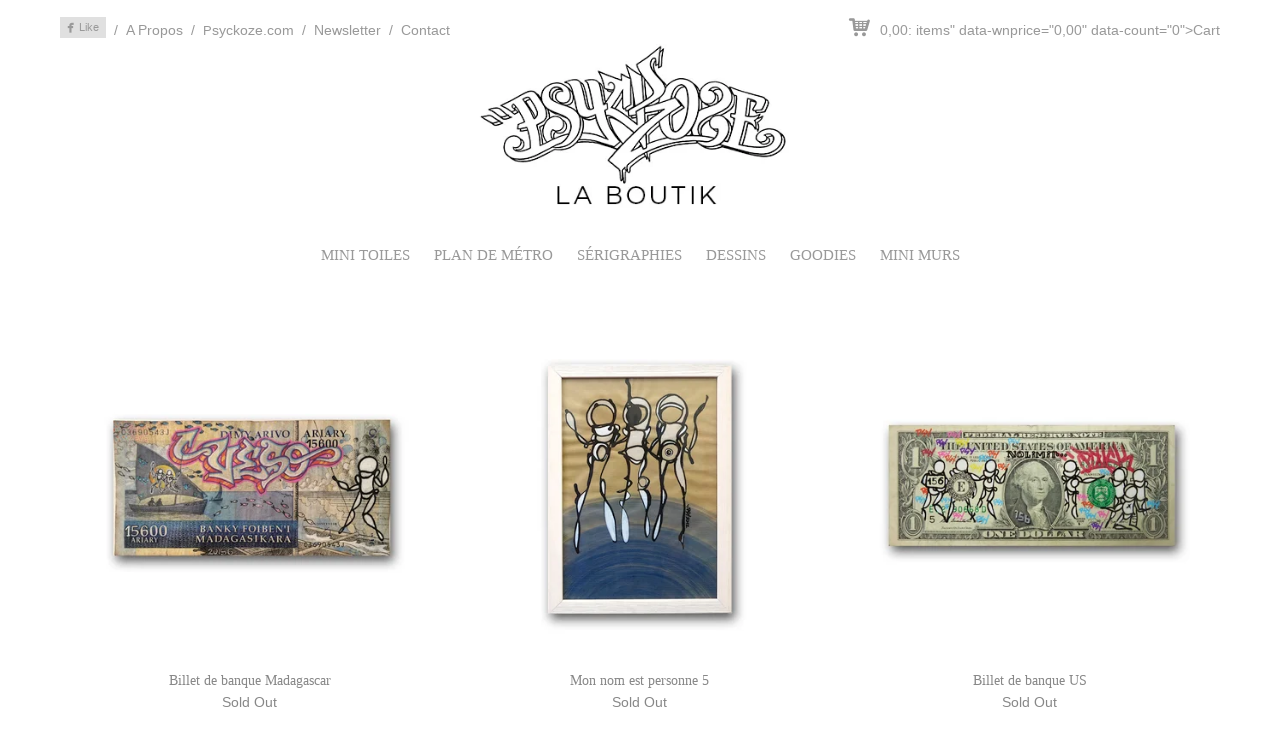

--- FILE ---
content_type: text/html; charset=utf-8
request_url: https://psylaboutik.bigcartel.com/?page=11
body_size: 6368
content:


<!DOCTYPE html>
<!--[if lt IE 9]>      <html lang="fr" itemscope itemtype="http://schema.org/Article" class="old-browser no-js"> <![endif]-->
<!--[if gt IE 8]><!--> <html lang="fr" itemscope itemtype="http://schema.org/Article" class="new-browser no-js"> <!--<![endif]-->
<head>

	

	

	<meta charset="UTF-8">
	<meta http-equiv="X-UA-Compatible" content="IE=edge">
	<title>PSY la boutik</title>

	<meta name="description" content="Vente en ligne d&#39;oeuvres originales et produits dérivés de Psyckoze, artiste urbain issu du mouvement graffiti.">
	<meta itemprop="name" content="PSY la boutik">
	<meta itemprop="description" content="Vente en ligne d&#39;oeuvres originales et produits dérivés de Psyckoze, artiste urbain issu du mouvement graffiti.">
	<meta name="author" content="PSY la boutik">
	<meta name="designer" content="aarcade.net">
	
	
	<meta name="twitter:card" content="summary">
	<meta property="og:type" content="website">
	
	<meta name="twitter:title" content="PSY la boutik">
	<meta name="twitter:description" content="Vente en ligne d&#39;oeuvres originales et produits dérivés de Psyckoze, artiste urbain issu du mouvement graffiti.">
	<meta property="og:title" content="PSY la boutik">
	<meta property="og:url" content="https://www.psylaboutik.com/">
	<meta property="og:description" content="Vente en ligne d&#39;oeuvres originales et produits dérivés de Psyckoze, artiste urbain issu du mouvement graffiti.">
	<meta property="og:site_name" content="PSY la boutik">
	
	<meta itemprop="image" content="https://assets.bigcartel.com/theme_images/17990482/Header_test_2bis.jpg?auto=format&fit=max&h=800&w=800">
	<meta name="twitter:image:src" content="https://assets.bigcartel.com/theme_images/17990482/Header_test_2bis.jpg?auto=format&fit=max&h=800&w=800">
	<meta property="og:image" content="https://assets.bigcartel.com/theme_images/17990482/Header_test_2bis.jpg?auto=format&fit=max&h=800&w=800">
	
	

	<meta name="viewport" content="width=device-width, initial-scale=1">

	<link rel="canonical" href="https://www.psylaboutik.com/">
	<link rel="stylesheet" href="https://ed93e7948f47846a4c4c-0c148cd0b963d541c59ebcdc4815acc0.ssl.cf1.rackcdn.com/css-aarcade-3-0-1.css">
	<link rel="stylesheet" href="/theme_stylesheets/60140422/1623170538/theme.css">

	<!--[if lt IE 9]>
		<script src="//html5shim.googlecode.com/svn/trunk/html5.js"></script>
	<![endif]-->
	<script src="//ajax.googleapis.com/ajax/libs/jquery/1.11.1/jquery.min.js"></script>
	<script src="https://ed93e7948f47846a4c4c-0c148cd0b963d541c59ebcdc4815acc0.ssl.cf1.rackcdn.com/js-aarcade-3-0-1.js"></script>

	<!-- Served from Big Cartel Storefront -->
<!-- Big Cartel generated meta tags -->
<meta name="generator" content="Big Cartel" />
<meta name="author" content="PSY la boutik" />
<meta name="description" content="Vente en ligne d&#39;oeuvres originales et produits dérivés de Psyckoze, artiste urbain issu du mouvement graffiti." />
<meta name="referrer" content="strict-origin-when-cross-origin" />
<meta name="theme_name" content="Luna" />
<meta name="theme_version" content="1.3.8" />
<meta property="og:type" content="website" />
<meta property="og:site_name" content="PSY la boutik" />
<meta property="og:title" content="PSY la boutik" />
<meta property="og:url" content="https://psylaboutik.bigcartel.com/?page=11" />
<meta property="og:description" content="Vente en ligne d&#39;oeuvres originales et produits dérivés de Psyckoze, artiste urbain issu du mouvement graffiti." />
<meta name="twitter:card" content="summary_large_image" />
<meta name="twitter:title" content="PSY la boutik" />
<meta name="twitter:description" content="Vente en ligne d&#39;oeuvres originales et produits dérivés de Psyckoze, artiste urbain issu du mouvement graffiti." />
<!-- end of generated meta tags -->

<!-- Big Cartel generated link tags -->
<link rel="preconnect" href="https://fonts.googleapis.com" />
<link rel="preconnect" href="https://fonts.gstatic.com" crossorigin="true" />
<link rel="stylesheet" href="//fonts.googleapis.com/css?family=Varela+Round&amp;display=swap" type="text/css" title="Google Fonts" />
<link rel="canonical" href="https://www.psylaboutik.com/?page=11" />
<link rel="alternate" href="https://www.psylaboutik.com/products.xml" type="application/rss+xml" title="Product Feed" />
<link rel="icon" href="/favicon.svg" type="image/svg+xml" />
<link rel="icon" href="/favicon.ico" type="image/x-icon" />
<link rel="apple-touch-icon" href="/apple-touch-icon.png" />
<!-- end of generated link tags -->

<!-- Big Cartel generated structured data -->
<script type="application/ld+json">
{"@context":"https://schema.org","@type":"BreadcrumbList","itemListElement":[{"@type":"ListItem","position":1,"name":"Home","item":"https://www.psylaboutik.com/"}]}
</script>
<script type="application/ld+json">
[{"@context":"https://schema.org","@type":"WebSite","name":"PSY la boutik","description":"Vente en ligne d'oeuvres originales et produits dérivés de Psyckoze, artiste urbain issu du mouvement graffiti.","url":"https://www.psylaboutik.com"},{"@context":"https://schema.org","@type":"Organization","name":"PSY la boutik","description":"Vente en ligne d'oeuvres originales et produits dérivés de Psyckoze, artiste urbain issu du mouvement graffiti.","url":"https://www.psylaboutik.com"}]
</script>
<script type="application/ld+json">
{"@context":"https://schema.org","@type":"ItemList","name":"Featured Products","itemListElement":[{"@type":"ListItem","name":"Full","position":1,"url":"https://www.psylaboutik.com/product/full"},{"@type":"ListItem","name":"Cap de bombe 7","position":2,"url":"https://www.psylaboutik.com/product/cap-de-bombe-7"},{"@type":"ListItem","name":"Perso Encre et Watercolor 2/4","position":3,"url":"https://www.psylaboutik.com/product/perso-encre-et-watercolor-2-5"}]}
</script>

<!-- end of generated structured data -->

<script>
  window.bigcartel = window.bigcartel || {};
  window.bigcartel = {
    ...window.bigcartel,
    ...{"account":{"id":2222104,"host":"www.psylaboutik.com","bc_host":"psylaboutik.bigcartel.com","currency":"EUR","country":{"code":"FR","name":"France"}},"theme":{"name":"Luna","version":"1.3.8","colors":{"link_hover_color":null,"button_background_color":null,"button_text_color":null,"background_color":"#ffffff","button_hover_background_color":null,"primary_text_color":null,"link_text_color":null}},"checkout":{"payments_enabled":true,"stripe_publishable_key":"pk_live_ecP6ti4d73LfK1fHr053PgHL","paypal_merchant_id":"VBLT54G4HVTVL"},"page":{"type":"home"}}
  }
</script>
<script id="stripe-js" src="https://js.stripe.com/v3/" async></script>
<script async src="https://www.paypal.com/sdk/js?client-id=AbPSFDwkxJ_Pxau-Ek8nKIMWIanP8jhAdSXX5MbFoCq_VkpAHX7DZEbfTARicVRWOVUgeUt44lu7oHF-&merchant-id=VBLT54G4HVTVL&currency=EUR&components=messages,buttons" data-partner-attribution-id="BigCartel_SP_PPCP" data-namespace="PayPalSDK"></script>
<script type="text/javascript">
  var _bcaq = _bcaq || [];
  _bcaq.push(['_setUrl','stats1.bigcartel.com']);_bcaq.push(['_trackVisit','2222104']);
  (function() {
    var bca = document.createElement('script'); bca.type = 'text/javascript'; bca.async = true;
    bca.src = '/stats.min.js';
    var s = document.getElementsByTagName('script')[0]; s.parentNode.insertBefore(bca, s);
  })();
</script>
<script src="/assets/currency-formatter-e6d2ec3fd19a4c813ec8b993b852eccecac4da727de1c7e1ecbf0a335278e93a.js"></script>

	

</head>
<body id="home-page" class="heartbreaker version-3-1 assets-3-0-1 theme page-11 mobile-ui-enabled pre-load is-home is-ssl home not-logged-in cart-empty has-socials has-logo">
<div id="container">







	

		

			

			<div id="wrap">

				<div class="wrap-open nav-block"><div class="nav-group page-group fix-last"><div><div class="social-page-group"><div class="social-nav nav"><ul class="social-menu nav-menu fade-in addthis_toolbox addthis_default_style"><li class="divider"></li><li class="share-link facebook like"><a href="#"><i class="glyph msi"></i><span class="link-text"><span>Like</span></span></a><ul><li><a class="addthis_button_facebook_like" fb:like:layout="button_count" addthis:url="https://www.psylaboutik.com"></a></li></ul></li></ul></div><nav class="page-nav nav"><ul class="page-menu nav-menu fade-in"><li class="divider"></li><li class="a-propos page-link"><a href="/a-propos"><span class="link-text"><span>A Propos</span></span></a></li><li class="divider"></li><li class="https-www-psyckoze-com page-link"><a href="/https-www-psyckoze-com"><span class="link-text"><span><a href="http://www.psyckoze.com"><font size=2> P</font>syckoze.com</a></span></span></a></li><li class="divider"></li><li class="x-sp-newsletter page-link"><a href="/x-sp-newsletter"><span class="link-text"><span>Newsletter</span></span></a></li><li class="divider"></li><li class="x-ic-contact page-link"><a href="/contact"><span class="link-text"><span>Contact</span></span></a></li></ul></nav></div><nav class="cart-nav nav"><ul class="cart-menu nav-menu fade-in"><li class="divider"></li><li class="cart-link"><a href="/cart"><span class="link-text" data-symbol="€" data-code="EUR" data-price="<span data-currency-amount="0" data-currency-code="EUR">0,00</span>" data-wnprice="<span data-currency-amount="0" data-currency-code="EUR">0,00</span>" data-count="0"><span>Cart</span></span></a><ul><li></li></ul></li><li class="divider"></li><li class="checkout-link"><a href="/checkout"><span class="link-text"><span>Checkout</span></span></a></li></ul></nav></div></div></div>

				<div id="wrap-inner">

					<div class="inner-open nav-block"><header class="main-header"><h1 id="header"><a href="/"><img src="https://assets.bigcartel.com/theme_images/17990482/Header_test_2bis.jpg?auto=format&fit=max&h=8000&w=8000" alt="PSY la boutik" class="std-header"></a></h1></header><nav class="category-nav nav"><ul class="category-menu nav-menu fade-in"><li class="divider"></li><li class="mini-toiles cat-link"><a href="/category/mini-toiles"><span class="link-text"><span>Mini toiles</span></span></a><ul><li class="divider"></li><li class="mini-toiles-in-the-box cat-link"><a href="/category/mini-toiles-in-the-box"><span class="link-text"><span>In the box</span></span></a></li><li class="divider"></li><li class="mini-toiles-palissades cat-link"><a href="/category/mini-toiles-palissades"><span class="link-text"><span>palissades</span></span></a></li></ul></li><li class="divider"></li><li class="plan-de-metro cat-link"><a href="/category/plan-de-metro"><span class="link-text"><span>Plan de Métro</span></span></a></li><li class="divider"></li><li class="serigraphies cat-link"><a href="/category/serigraphies"><span class="link-text"><span>Sérigraphies</span></span></a><ul><li class="divider"></li><li class="serigraphies-couleur cat-link"><a href="/category/serigraphies-couleur"><span class="link-text"><span>couleur</span></span></a></li><li class="divider"></li><li class="serigraphies-rehaussees cat-link"><a href="/category/serigraphies-rehaussees"><span class="link-text"><span>réhaussées</span></span></a></li><li class="divider"></li><li class="serigraphies-noir-blanc cat-link"><a href="/category/serigraphies-noir-blanc"><span class="link-text"><span>noir & blanc</span></span></a></li></ul></li><li class="divider"></li><li class="dessins cat-link"><a href="/category/dessins"><span class="link-text"><span>Dessins</span></span></a><ul><li class="divider"></li><li class="dessins-tracts cat-link"><a href="/category/dessins-tracts"><span class="link-text"><span>tracts</span></span></a></li><li class="divider"></li><li class="dessins-couleur cat-link"><a href="/category/dessins-couleur"><span class="link-text"><span>couleur</span></span></a></li><li class="divider"></li><li class="dessins-encre cat-link"><a href="/category/dessins-encre"><span class="link-text"><span>encre</span></span></a></li></ul></li><li class="divider"></li><li class="goodies cat-link"><a href="/category/goodies"><span class="link-text"><span>Goodies</span></span></a><ul><li class="divider"></li><li class="goodies-trains cat-link"><a href="/category/goodies-trains"><span class="link-text"><span>Trains</span></span></a></li><li class="divider"></li><li class="goodies-billets cat-link"><a href="/category/goodies-billets"><span class="link-text"><span>billets</span></span></a></li><li class="divider"></li><li class="goodies-streetwear cat-link"><a href="/category/goodies-streetwear"><span class="link-text"><span>streetwear</span></span></a></li><li class="divider"></li><li class="goodies-bijoux cat-link"><a href="/category/goodies-bijoux"><span class="link-text"><span>bijoux</span></span></a></li><li class="divider"></li><li class="goodies-caps cat-link"><a href="/category/goodies-caps"><span class="link-text"><span>Caps</span></span></a></li><li class="divider"></li><li class="goodies-paves-parisiens cat-link"><a href="/category/goodies-paves-parisiens"><span class="link-text"><span>Pavés parisiens</span></span></a></li></ul></li><li class="divider"></li><li class="mini-murs cat-link"><a href="/category/mini-murs"><span class="link-text"><span>Mini murs </span></span></a></li></ul></nav><nav class="tree-nav nav"><ul class="tree-menu nav-menu fade-in"></ul></nav></div>

					<main>

						<ul class="breadcrumbs"></ul>

						

						
						<div class="content">
							<h1>Home</h1>
							<div>
							
								













	

		<section class="products grid native auto-size size-images" data-columns="3" data-rows="3">

			<div class="inner">

				<article id="billet-de-banque-vezo" class="tile product sold category-goodies category-goodies-billets total-count-91 count-1 landscape one-image" style="width:33.333%"><a href="/product/billet-de-banque-vezo" class="inner"><div class="image-wrap"><div class="image count-1" style="background-image:url('https://assets.bigcartel.com/product_images/164719753/Billet_veso.jpg?auto=format&fit=max&w=400')" data-width="1335" data-height="1334" data-src="https://assets.bigcartel.com/product_images/164719753/Billet_veso.jpg?auto=format&fit=max&w=400"><img src="https://assets.bigcartel.com/product_images/164719753/Billet_veso.jpg?auto=format&fit=max&w=400" alt="Billet de banque Madagascar - PSY la boutik"></div><div class="label-wrap"><span class="status"><span></span></span><span class="tag"><span></span></span></div></div><div class="detail-wrap"><h1 class="name-wrap"><span>Billet de banque Madagascar</span></h1><h2 class="price-wrap"><span class="price" data-symbol="€" data-code="EUR" data-price="<span data-currency-amount="300.0" data-currency-code="EUR">300,00</span>" data-wnprice="<span data-currency-amount="300"><span><span data-currency-amount="300.0" data-currency-code="EUR">300,00</span></span></span><span class="after-price" data-symbol="€" data-code="EUR" data-price="<span data-currency-amount="300.0" data-currency-code="EUR">300,00</span>" data-wnprice="<span data-currency-amount="300"></span></h2><div class="label-wrap"><span class="status"><span></span></span><span class="tag"><span></span></span></div></div></a></article><article id="perso-sur-kraft-3" class="tile product sold category-dessins category-dessins-couleur total-count-92 count-2 landscape one-image" style="width:33.333%"><a href="/product/perso-sur-kraft-3" class="inner"><div class="image-wrap"><div class="image count-1" style="background-image:url('https://assets.bigcartel.com/product_images/164701594/Perso_couleur_sur_kraft_5.jpg?auto=format&fit=max&w=400')" data-width="1335" data-height="1334" data-src="https://assets.bigcartel.com/product_images/164701594/Perso_couleur_sur_kraft_5.jpg?auto=format&fit=max&w=400"><img src="https://assets.bigcartel.com/product_images/164701594/Perso_couleur_sur_kraft_5.jpg?auto=format&fit=max&w=400" alt="Mon nom est personne 5 - PSY la boutik"></div><div class="label-wrap"><span class="status"><span></span></span><span class="tag"><span></span></span></div></div><div class="detail-wrap"><h1 class="name-wrap"><span>Mon nom est personne 5</span></h1><h2 class="price-wrap"><span class="price" data-symbol="€" data-code="EUR" data-price="<span data-currency-amount="350.0" data-currency-code="EUR">350,00</span>" data-wnprice="<span data-currency-amount="350"><span><span data-currency-amount="350.0" data-currency-code="EUR">350,00</span></span></span><span class="after-price" data-symbol="€" data-code="EUR" data-price="<span data-currency-amount="350.0" data-currency-code="EUR">350,00</span>" data-wnprice="<span data-currency-amount="350"></span></h2><div class="label-wrap"><span class="status"><span></span></span><span class="tag"><span></span></span></div></div></a></article><article id="dollar-americain" class="tile product sold category-goodies category-goodies-billets total-count-93 count-3 landscape one-image" style="width:33.333%"><a href="/product/dollar-americain" class="inner"><div class="image-wrap"><div class="image count-1" style="background-image:url('https://assets.bigcartel.com/product_images/169421227/Billet_US.jpg?auto=format&fit=max&w=400')" data-width="1335" data-height="1334" data-src="https://assets.bigcartel.com/product_images/169421227/Billet_US.jpg?auto=format&fit=max&w=400"><img src="https://assets.bigcartel.com/product_images/169421227/Billet_US.jpg?auto=format&fit=max&w=400" alt="Billet de banque US - PSY la boutik"></div><div class="label-wrap"><span class="status"><span></span></span><span class="tag"><span></span></span></div></div><div class="detail-wrap"><h1 class="name-wrap"><span>Billet de banque US</span></h1><h2 class="price-wrap"><span class="price" data-symbol="€" data-code="EUR" data-price="<span data-currency-amount="300.0" data-currency-code="EUR">300,00</span>" data-wnprice="<span data-currency-amount="300"><span><span data-currency-amount="300.0" data-currency-code="EUR">300,00</span></span></span><span class="after-price" data-symbol="€" data-code="EUR" data-price="<span data-currency-amount="300.0" data-currency-code="EUR">300,00</span>" data-wnprice="<span data-currency-amount="300"></span></h2><div class="label-wrap"><span class="status"><span></span></span><span class="tag"><span></span></span></div></div></a></article><article id="perso-sur-kraft-1" class="tile product sold category-dessins category-dessins-couleur total-count-94 count-4 landscape one-image" style="width:33.333%"><a href="/product/perso-sur-kraft-1" class="inner"><div class="image-wrap"><div class="image count-1" style="background-image:url('https://assets.bigcartel.com/product_images/164701519/Perso_couleur_sur_kraft_1.jpg?auto=format&fit=max&w=400')" data-width="1335" data-height="1334" data-src="https://assets.bigcartel.com/product_images/164701519/Perso_couleur_sur_kraft_1.jpg?auto=format&fit=max&w=400"><img src="https://assets.bigcartel.com/product_images/164701519/Perso_couleur_sur_kraft_1.jpg?auto=format&fit=max&w=400" alt="Mon nom est personne 6 - PSY la boutik"></div><div class="label-wrap"><span class="status"><span></span></span><span class="tag"><span></span></span></div></div><div class="detail-wrap"><h1 class="name-wrap"><span>Mon nom est personne 6</span></h1><h2 class="price-wrap"><span class="price" data-symbol="€" data-code="EUR" data-price="<span data-currency-amount="350.0" data-currency-code="EUR">350,00</span>" data-wnprice="<span data-currency-amount="350"><span><span data-currency-amount="350.0" data-currency-code="EUR">350,00</span></span></span><span class="after-price" data-symbol="€" data-code="EUR" data-price="<span data-currency-amount="350.0" data-currency-code="EUR">350,00</span>" data-wnprice="<span data-currency-amount="350"></span></h2><div class="label-wrap"><span class="status"><span></span></span><span class="tag"><span></span></span></div></div></a></article><article id="perso-couleur-4" class="tile product sold category-dessins category-dessins-couleur total-count-95 count-5 landscape one-image" style="width:33.333%"><a href="/product/perso-couleur-4" class="inner"><div class="image-wrap"><div class="image count-1" style="background-image:url('https://assets.bigcartel.com/product_images/164720500/Perso_couleur_4.jpg?auto=format&fit=max&w=400')" data-width="1335" data-height="1334" data-src="https://assets.bigcartel.com/product_images/164720500/Perso_couleur_4.jpg?auto=format&fit=max&w=400"><img src="https://assets.bigcartel.com/product_images/164720500/Perso_couleur_4.jpg?auto=format&fit=max&w=400" alt="Mon nom est personne 7 - PSY la boutik"></div><div class="label-wrap"><span class="status"><span></span></span><span class="tag"><span></span></span></div></div><div class="detail-wrap"><h1 class="name-wrap"><span>Mon nom est personne 7</span></h1><h2 class="price-wrap"><span class="price" data-symbol="€" data-code="EUR" data-price="<span data-currency-amount="300.0" data-currency-code="EUR">300,00</span>" data-wnprice="<span data-currency-amount="300"><span><span data-currency-amount="300.0" data-currency-code="EUR">300,00</span></span></span><span class="after-price" data-symbol="€" data-code="EUR" data-price="<span data-currency-amount="300.0" data-currency-code="EUR">300,00</span>" data-wnprice="<span data-currency-amount="300"></span></h2><div class="label-wrap"><span class="status"><span></span></span><span class="tag"><span></span></span></div></div></a></article><article id="tract-n56" class="tile product category-dessins category-dessins-tracts total-count-96 count-6 landscape one-image" style="width:33.333%"><a href="/product/tract-n56" class="inner"><div class="image-wrap"><div class="image count-1" style="background-image:url('https://assets.bigcartel.com/product_images/164666032/Tract_56.jpg?auto=format&fit=max&w=400')" data-width="1335" data-height="1334" data-src="https://assets.bigcartel.com/product_images/164666032/Tract_56.jpg?auto=format&fit=max&w=400"><img src="https://assets.bigcartel.com/product_images/164666032/Tract_56.jpg?auto=format&fit=max&w=400" alt="Tract cata n°56 - PSY la boutik"></div><div class="label-wrap"><span class="status"><span></span></span><span class="tag"><span></span></span></div></div><div class="detail-wrap"><h1 class="name-wrap"><span>Tract cata n°56</span></h1><h2 class="price-wrap"><span class="price" data-symbol="€" data-code="EUR" data-price="<span data-currency-amount="1200.0" data-currency-code="EUR">1.200,00</span>" data-wnprice="<span data-currency-amount="1200"><span><span data-currency-amount="1200.0" data-currency-code="EUR">1.200,00</span></span></span><span class="after-price" data-symbol="€" data-code="EUR" data-price="<span data-currency-amount="1200.0" data-currency-code="EUR">1.200,00</span>" data-wnprice="<span data-currency-amount="1200"></span></h2><div class="label-wrap"><span class="status"><span></span></span><span class="tag"><span></span></span></div></div></a></article><article id="morning-glory" class="tile product category-serigraphies category-serigraphies-noir-blanc total-count-97 count-7 landscape one-image" style="width:33.333%"><a href="/product/morning-glory" class="inner"><div class="image-wrap"><div class="image count-1" style="background-image:url('https://assets.bigcartel.com/product_images/164669086/Morning_glory_s%C3%A9rigraphie.jpg?auto=format&fit=max&w=400')" data-width="1335" data-height="1334" data-src="https://assets.bigcartel.com/product_images/164669086/Morning_glory_s%C3%A9rigraphie.jpg?auto=format&fit=max&w=400"><img src="https://assets.bigcartel.com/product_images/164669086/Morning_glory_s%C3%A9rigraphie.jpg?auto=format&fit=max&w=400" alt="Morning Glory - PSY la boutik"></div><div class="label-wrap"><span class="status"><span></span></span><span class="tag"><span></span></span></div></div><div class="detail-wrap"><h1 class="name-wrap"><span>Morning Glory</span></h1><h2 class="price-wrap"><span class="price" data-symbol="€" data-code="EUR" data-price="<span data-currency-amount="120.0" data-currency-code="EUR">120,00</span>" data-wnprice="<span data-currency-amount="120"><span><span data-currency-amount="120.0" data-currency-code="EUR">120,00</span></span></span><span class="after-price" data-symbol="€" data-code="EUR" data-price="<span data-currency-amount="120.0" data-currency-code="EUR">120,00</span>" data-wnprice="<span data-currency-amount="120"></span></h2><div class="label-wrap"><span class="status"><span></span></span><span class="tag"><span></span></span></div></div></a></article><article id="perso-solo-sur-papier" class="tile product category-serigraphies category-serigraphies-noir-blanc total-count-98 count-8 landscape one-image" style="width:33.333%"><a href="/product/perso-solo-sur-papier" class="inner"><div class="image-wrap"><div class="image count-1" style="background-image:url('https://assets.bigcartel.com/product_images/164669113/Perso_solo_s%C3%A9rigraphie.jpg?auto=format&fit=max&w=400')" data-width="1335" data-height="1334" data-src="https://assets.bigcartel.com/product_images/164669113/Perso_solo_s%C3%A9rigraphie.jpg?auto=format&fit=max&w=400"><img src="https://assets.bigcartel.com/product_images/164669113/Perso_solo_s%C3%A9rigraphie.jpg?auto=format&fit=max&w=400" alt="Comedia del arte - PSY la boutik"></div><div class="label-wrap"><span class="status"><span></span></span><span class="tag"><span></span></span></div></div><div class="detail-wrap"><h1 class="name-wrap"><span>Comedia del arte</span></h1><h2 class="price-wrap"><span class="price" data-symbol="€" data-code="EUR" data-price="<span data-currency-amount="120.0" data-currency-code="EUR">120,00</span>" data-wnprice="<span data-currency-amount="120"><span><span data-currency-amount="120.0" data-currency-code="EUR">120,00</span></span></span><span class="after-price" data-symbol="€" data-code="EUR" data-price="<span data-currency-amount="120.0" data-currency-code="EUR">120,00</span>" data-wnprice="<span data-currency-amount="120"></span></h2><div class="label-wrap"><span class="status"><span></span></span><span class="tag"><span></span></span></div></div></a></article><article id="tract-n35" class="tile product sold category-dessins category-dessins-tracts total-count-99 count-9 landscape one-image" style="width:33.333%"><a href="/product/tract-n35" class="inner"><div class="image-wrap"><div class="image count-1" style="background-image:url('https://assets.bigcartel.com/product_images/164565505/tract_35.jpg?auto=format&fit=max&w=400')" data-width="1335" data-height="1334" data-src="https://assets.bigcartel.com/product_images/164565505/tract_35.jpg?auto=format&fit=max&w=400"><img src="https://assets.bigcartel.com/product_images/164565505/tract_35.jpg?auto=format&fit=max&w=400" alt="Tract cata n°35 - PSY la boutik"></div><div class="label-wrap"><span class="status"><span></span></span><span class="tag"><span></span></span></div></div><div class="detail-wrap"><h1 class="name-wrap"><span>Tract cata n°35</span></h1><h2 class="price-wrap"><span class="price" data-symbol="€" data-code="EUR" data-price="<span data-currency-amount="1200.0" data-currency-code="EUR">1.200,00</span>" data-wnprice="<span data-currency-amount="1200"><span><span data-currency-amount="1200.0" data-currency-code="EUR">1.200,00</span></span></span><span class="after-price" data-symbol="€" data-code="EUR" data-price="<span data-currency-amount="1200.0" data-currency-code="EUR">1.200,00</span>" data-wnprice="<span data-currency-amount="1200"></span></h2><div class="label-wrap"><span class="status"><span></span></span><span class="tag"><span></span></span></div></div></a></article>

			</div> <!-- .inner -->

		</section> <!-- .products -->

		<nav class="pagination-nav">

			
				<ul class="pagination fade-in">
					
					<li> <a class="previous" href="/?page=10" aria-label="Go to previous page"><span>&laquo;</span></a></li><li><a href="/?page=1" aria-label="Go to page 1">1</a></li><li><span class="gap" >&hellip;</span></li><li><a href="/?page=10" aria-label="Go to page 10">10</a></li><li><span class="current" aria-label="Current page, page 11">11</span></li><li><a href="/?page=12" aria-label="Go to page 12">12</a></li><li><a class="next" href="/?page=12" aria-label="Go to next page"><span>&raquo;</span></a></li>
				</ul>
			

		</nav>

	




<div class="insert-content highlight"><p><br></p>
<div class="notice"><div style="text-align:center;"><font size="4"><font style="helvetica Neue"> Mes expos sont désormais intemporelles. Si vous êtes intéressé par une oeuvre, n'hésitez pas à <a href=contact><b>nous contacter</b></a>!</font></font></div></div>
<p align="center"><iframe src="http://www.lekorbo.be/citysphere/highlight/visitevirtuelle.html" width="850" height="470" frameborder="0" style="margin: auto" allowfullscreen></iframe></p></div>
							
							</div>
						</div> <!-- .content -->
						

					</main>

					

				</div> <!-- #wrap-inner -->

				<div class="wrap-close nav-block"><footer><div id="footer" class="clearfix"><div class="block-left"><div class="social-nav nav"><ul class="social-menu nav-menu fade-in addthis_toolbox addthis_default_style"><li class="divider"></li><li class="share-link facebook like"><a href="#"><i class="glyph msi"></i><span class="link-text"><span>Like</span></span></a><ul><li><a class="addthis_button_facebook_like" fb:like:layout="button_count" addthis:url="https://www.psylaboutik.com"></a></li></ul></li></ul></div><div class="copyright-nav nav"><ul class="copyright-menu nav-menu fade-in"><li class="copyright-text"><p>Copyright &copy; 2026 PSY la boutik. All Rights Reserved.</p></li></ul></div></div><div class="block-right text-right"><div class="badge-nav nav"><ul class="badge-menu nav-menu fade-in"><li class="divider"></li><li class="aarcade-link badge-link"><a href="http://www.aarcade.net" target="_blank"><span class="link-text"><span>Made with Aarcade.</span></span></a></li> <li class="divider"></li><li class="big-cartel-link badge-link"><a href="http://bigcartel.com" target="_blank"><span class="link-text"><span>Powered by Big Cartel.</span></span></a></li></ul></div></div></div></footer></div>

			</div> <!-- #wrap -->

			

		

	

<div id="js-jar">
	<div class="search"><div class="searchform-wrap count-1 shortcode"><div class="searchform inner"><form class="search-form" name="search" method="get" action="/products"><div class="form-item small"><input type="search" name="search" placeholder="" required="required"></div></form></div></div></div>
	<div class="gift"><!--  --></div>
	<div class="names"><span>PSY la boutik</span><span>Home</span></div>
	<div class="mobile-ui">
		<div id="mobile-menu"><div class="topper"><a><span class="link-text"><span>PSY la boutik</span></span></a><a class="close"><span></span></a></div><nav class="cart-nav nav"><ul class="cart-menu nav-menu fade-in"><li class="divider"></li><li class="cart-link"><a href="/cart"><span class="link-text" data-symbol="€" data-code="EUR" data-price="<span data-currency-amount="0" data-currency-code="EUR">0,00</span>" data-wnprice="<span data-currency-amount="0" data-currency-code="EUR">0,00</span>" data-count="0"><span>Cart</span></span></a><ul><li></li></ul></li><li class="divider"></li><li class="checkout-link"><a href="/checkout"><span class="link-text"><span>Checkout</span></span></a></li></ul></nav><nav class="category-nav nav"><ul class="category-menu nav-menu fade-in"><li class="divider"></li><li class="mini-toiles cat-link"><a href="/category/mini-toiles"><span class="link-text"><span>Mini toiles</span></span></a><ul><li class="divider"></li><li class="mini-toiles-in-the-box cat-link"><a href="/category/mini-toiles-in-the-box"><span class="link-text"><span>In the box</span></span></a></li><li class="divider"></li><li class="mini-toiles-palissades cat-link"><a href="/category/mini-toiles-palissades"><span class="link-text"><span>palissades</span></span></a></li></ul></li><li class="divider"></li><li class="plan-de-metro cat-link"><a href="/category/plan-de-metro"><span class="link-text"><span>Plan de Métro</span></span></a></li><li class="divider"></li><li class="serigraphies cat-link"><a href="/category/serigraphies"><span class="link-text"><span>Sérigraphies</span></span></a><ul><li class="divider"></li><li class="serigraphies-couleur cat-link"><a href="/category/serigraphies-couleur"><span class="link-text"><span>couleur</span></span></a></li><li class="divider"></li><li class="serigraphies-rehaussees cat-link"><a href="/category/serigraphies-rehaussees"><span class="link-text"><span>réhaussées</span></span></a></li><li class="divider"></li><li class="serigraphies-noir-blanc cat-link"><a href="/category/serigraphies-noir-blanc"><span class="link-text"><span>noir & blanc</span></span></a></li></ul></li><li class="divider"></li><li class="dessins cat-link"><a href="/category/dessins"><span class="link-text"><span>Dessins</span></span></a><ul><li class="divider"></li><li class="dessins-tracts cat-link"><a href="/category/dessins-tracts"><span class="link-text"><span>tracts</span></span></a></li><li class="divider"></li><li class="dessins-couleur cat-link"><a href="/category/dessins-couleur"><span class="link-text"><span>couleur</span></span></a></li><li class="divider"></li><li class="dessins-encre cat-link"><a href="/category/dessins-encre"><span class="link-text"><span>encre</span></span></a></li></ul></li><li class="divider"></li><li class="goodies cat-link"><a href="/category/goodies"><span class="link-text"><span>Goodies</span></span></a><ul><li class="divider"></li><li class="goodies-trains cat-link"><a href="/category/goodies-trains"><span class="link-text"><span>Trains</span></span></a></li><li class="divider"></li><li class="goodies-billets cat-link"><a href="/category/goodies-billets"><span class="link-text"><span>billets</span></span></a></li><li class="divider"></li><li class="goodies-streetwear cat-link"><a href="/category/goodies-streetwear"><span class="link-text"><span>streetwear</span></span></a></li><li class="divider"></li><li class="goodies-bijoux cat-link"><a href="/category/goodies-bijoux"><span class="link-text"><span>bijoux</span></span></a></li><li class="divider"></li><li class="goodies-caps cat-link"><a href="/category/goodies-caps"><span class="link-text"><span>Caps</span></span></a></li><li class="divider"></li><li class="goodies-paves-parisiens cat-link"><a href="/category/goodies-paves-parisiens"><span class="link-text"><span>Pavés parisiens</span></span></a></li></ul></li><li class="divider"></li><li class="mini-murs cat-link"><a href="/category/mini-murs"><span class="link-text"><span>Mini murs </span></span></a></li></ul></nav><nav class="page-nav nav"><ul class="page-menu nav-menu fade-in"><li class="divider"></li><li class="a-propos page-link"><a href="/a-propos"><span class="link-text"><span>A Propos</span></span></a></li><li class="divider"></li><li class="https-www-psyckoze-com page-link"><a href="/https-www-psyckoze-com"><span class="link-text"><span><a href="http://www.psyckoze.com"><font size=2> P</font>syckoze.com</a></span></span></a></li><li class="divider"></li><li class="x-sp-newsletter page-link"><a href="/x-sp-newsletter"><span class="link-text"><span>Newsletter</span></span></a></li><li class="divider"></li><li class="x-ic-contact page-link"><a href="/contact"><span class="link-text"><span>Contact</span></span></a></li></ul></nav><div class="social-nav nav"><ul class="social-menu nav-menu fade-in addthis_toolbox addthis_default_style"><li class="divider"></li><li class="share-link facebook like"><a href="#"><i class="glyph msi"></i><span class="link-text"><span>Like</span></span></a><ul><li><a class="addthis_button_facebook_like" fb:like:layout="button_count" addthis:url="https://www.psylaboutik.com"></a></li></ul></li></ul></div><div class="footer-nav nav"><ul class="footer-menu nav-menu fade-in"></ul></div><div class="copyright-nav nav"><ul class="copyright-menu nav-menu fade-in"><li class="copyright-text"><p>Copyright &copy; 2026 PSY la boutik. All Rights Reserved.</p></li></ul></div><div class="badge-nav nav"><ul class="badge-menu nav-menu fade-in"><li class="divider"></li><li class="aarcade-link badge-link"><a href="http://www.aarcade.net" target="_blank"><span class="link-text"><span>Made with Aarcade.</span></span></a></li> <li class="divider"></li><li class="big-cartel-link badge-link"><a href="http://bigcartel.com" target="_blank"><span class="link-text"><span>Powered by Big Cartel.</span></span></a></li></ul></div><div class="base"></div></div>
		<div id="mobile-bar" class="top-menu auto-hide">
			<div class="inner clearfix">
				<a class="hamburger"><span></span><span></span><span></span></a>
				<h1><a href="/"><span class="link-text"><span>PSY la boutik</span></span></a></h1>
				<nav class="cart-nav nav"><ul class="cart-menu nav-menu fade-in"><li class="divider"></li><li class="cart-link"><a href="/cart"><span class="link-text" data-symbol="€" data-code="EUR" data-price="<span data-currency-amount="0" data-currency-code="EUR">0,00</span>" data-wnprice="<span data-currency-amount="0" data-currency-code="EUR">0,00</span>" data-count="0"><span>Cart</span></span></a><ul><li></li></ul></li><li class="divider"></li><li class="checkout-link"><a href="/checkout"><span class="link-text"><span>Checkout</span></span></a></li></ul></nav>
			</div>
		</div>
	</div>
</div> <!-- #js-jar -->




<!--[if lt IE 9]>
	<div id="browse-better" class="robots-nocontent notice alert danger affix top left dismissable"><a class="close">&times;</a><p>You are using an outdated browser. As a result, this site (and many others) may not perform correctly for you. Please <a href="http://browsehappy.com/" target="_blank">upgrade your browser</a> to help improve the web and your own security and experience.</p></div>
<![endif]-->
<noscript>
	<div id="use-script" class="robots-nocontent notice alert danger affix top left"><p>You are browsing with JavaScript disabled. You must <a href="http://enable-javascript.com" target="_blank">enable JavaScript</a> on your web browser to use this web site.</p></div>
</noscript>

<script>
	/* DO NOT EDIT! */
	var aarcadeConfig = {
		storeURL:				'https://www.psylaboutik.com',
		pageURL:				'https://psylaboutik.bigcartel.com/',
		pagePath:				'/',
		storeCurrencySign:		'€',
		storeCurrencyCode:		'EUR',
		storeCountry:			'France',
		themeSlug:				'heartbreaker',
		themeVersion:			'3-1',
		coreVersion:			'3-0-1',
		set:					'253',
		setDomain:				'www.psylaboutik.com',
		setBC:					'psylaboutik',
		setID:					'2202'
	};
</script>

</div> <!-- #container -->
<script defer src="https://static.cloudflareinsights.com/beacon.min.js/vcd15cbe7772f49c399c6a5babf22c1241717689176015" integrity="sha512-ZpsOmlRQV6y907TI0dKBHq9Md29nnaEIPlkf84rnaERnq6zvWvPUqr2ft8M1aS28oN72PdrCzSjY4U6VaAw1EQ==" data-cf-beacon='{"rayId":"9c1969590a5a231f","version":"2025.9.1","serverTiming":{"name":{"cfExtPri":true,"cfEdge":true,"cfOrigin":true,"cfL4":true,"cfSpeedBrain":true,"cfCacheStatus":true}},"token":"44d6648085c9451aa740849b0372227e","b":1}' crossorigin="anonymous"></script>
</body>
</html>

--- FILE ---
content_type: text/css
request_url: https://ed93e7948f47846a4c4c-0c148cd0b963d541c59ebcdc4815acc0.ssl.cf1.rackcdn.com/css-aarcade-3-0-1.css
body_size: 17246
content:
/*!
 * Aarcade Themes CSS v3.0.1
 * Copyright Featherweight - http://www.featherweight.co
 */
article,aside,details,figcaption,figure,footer,header,hgroup,main,nav,section,summary{display:block}audio,canvas,video{display:inline-block}audio:not([controls]){display:none;height:0}[hidden],template{display:none}html{font-family:sans-serif;-ms-text-size-adjust:100%;-webkit-text-size-adjust:100%}body{margin:0}a{background:transparent}a:focus{outline:thin dotted}a:active,a:hover{outline:0}h1{margin:.67em 0;font-size:2em}abbr[title]{border-bottom:1px dotted}b,strong{font-weight:bold}dfn{font-style:italic}hr{height:0;-moz-box-sizing:content-box;box-sizing:content-box}mark{color:#000;background:#ff0}code,kbd,pre,samp{font-family:monospace,serif;font-size:1em}pre{white-space:pre-wrap}q{quotes:"\201C" "\201D" "\2018" "\2019"}small{font-size:80%}sub,sup{position:relative;font-size:75%;line-height:0;vertical-align:baseline}sup{top:-0.5em}sub{bottom:-0.25em}img{border:0}svg:not(:root){overflow:hidden}figure{margin:0}fieldset{padding:.35em .625em .75em;margin:0 2px;border:1px solid #c0c0c0}legend{padding:0;border:0}button,input,select,textarea{margin:0;font-family:inherit;font-size:100%}button,input{line-height:normal}button,select{text-transform:none}button,html input[type="button"],input[type="reset"],input[type="submit"]{cursor:pointer;-webkit-appearance:button}button[disabled],html input[disabled]{cursor:default}input[type="checkbox"],input[type="radio"]{padding:0;box-sizing:border-box}input[type="search"]{-webkit-box-sizing:content-box;-moz-box-sizing:content-box;box-sizing:content-box;-webkit-appearance:textfield}input[type="search"]::-webkit-search-cancel-button,input[type="search"]::-webkit-search-decoration{-webkit-appearance:none}button::-moz-focus-inner,input::-moz-focus-inner{padding:0;border:0}textarea{overflow:auto;vertical-align:top}table{border-collapse:collapse;border-spacing:0}html{-webkit-box-sizing:border-box;-moz-box-sizing:border-box;box-sizing:border-box}*,*:before,*:after,input[type="search"]{-webkit-box-sizing:inherit;-moz-box-sizing:inherit;box-sizing:inherit}::-moz-selection{background:#b3d4fc;text-shadow:none}::selection{background:#b3d4fc;text-shadow:none}audio,canvas,img,video{vertical-align:middle}html{-webkit-tap-highlight-color:rgba(0,0,0,0)}.sr-only{position:absolute;width:1px;height:1px;padding:0;margin:-1px;overflow:hidden;clip:rect(0,0,0,0);border:0}.sr-only.focusable:active,.sr-only.focusable:focus{clip:auto;height:auto;margin:0;overflow:visible;position:static;width:auto}.invisible{visibility:hidden}.hide,.js .js-hide,.no-js .no-js-hide{display:none!important}.show{display:block!important}.text-hide{font:0/0 a;color:transparent;text-shadow:none;background-color:transparent;border:0}.transparent,.js .js-transparent{opacity:0}.clearfix:before,.clearfix:after{content:" ";display:table}.clearfix:after{clear:both}.text-left{text-align:left}.text-right{text-align:right}.text-center{text-align:center}.block-right,.alignright{float:right}.alignright{margin:4px 0 10px 16px}.block-left,.alignleft{float:left}.alignleft{margin:4px 16px 10px 0}.block-center,.aligncenter{display:block;margin-right:auto;margin-left:auto}.aligncenter{margin-top:4px;margin-bottom:10px}.contain{position:relative;top:0;left:0}.affix{position:fixed;z-index:900}.affix.scroll{position:absolute}.affix.top,.affix.bottom{max-width:100%;right:16px;left:16px}.affix.top{top:10px;bottom:auto;margin-bottom:10px}.affix.bottom{top:auto;bottom:10px;margin-top:10px}.affix.left,.affix.right{max-width:660px}.affix.left{right:auto;margin-right:16px}.affix.right{left:auto;margin-left:16px}.vert-center-wrap{width:100%;height:100%;min-height:100%;text-align:center;font-size:0}.vert-center-wrap:before{display:inline-block;height:100%;margin-right:-0.25em;content:'';vertical-align:middle}.vert-center-wrap>.vert-center{display:inline-block;vertical-align:middle;width:100%;font-size:14px;font-size:1rem;text-align:left}.greyscale{-webkit-filter:grayscale(100%);-moz-filter:grayscale(100%);-ms-filter:grayscale(100%);-o-filter:grayscale(100%);filter:grayscale(100%);filter:url(img-grayscale.svg);filter:gray}.fix-last>div{position:relative}.fix-last>div>div,.fix-last>div>nav{display:block;position:absolute;top:0;right:0;left:auto}.fix-last>div>div:first-child,.fix-last>div>nav:first-child{position:static;text-align:left;padding-right:300px}.fix-last>div>div:first-child:last-child,.fix-last>div>div:only-child,.fix-last>div>nav:first-child:last-child,.fix-last>div>nav:only-child{padding-right:0}.sticky.on{position:fixed;top:0;z-index:18;-webkit-font-smoothing:subpixel-antialiased}.sticky-wrap{position:relative!important}.parallax{position:relative;overflow:hidden;background-repeat:no-repeat;background-position:center top;background-size:cover}.parallax>div{-webkit-transform:translateY(0) translateZ(0);-ms-transform:translateY(0) translateZ(0);transform:translateY(0) translateZ(0)}.parallax>div{position:relative!important;z-index:1}.parallax>.parallax-bg{position:absolute!important;top:0;left:0;right:0;bottom:0;z-index:0;overflow:hidden}.parallax>.parallax-bg>img{position:absolute;top:0;left:50%;-webkit-transform:translate3d(-50%,0,0);-ms-transform:translate3d(-50%,0,0);transform:translate3d(-50%,0,0);min-width:100%;min-height:100%;max-width:none;max-height:none;width:auto!important;height:auto!important}.parallax>.parallax-bg>img.width-limit{width:100%!important}.parallax>.parallax-bg>img.height-limit{height:100%!important}html,body{height:100%}body,#container{position:relative}.splash-page #container,.splash-page.mobile-ui-enabled #container{height:100%;overflow-x:hidden;overflow-y:scroll;-ms-overflow-style:-ms-autohiding-scrollbar;-webkit-overflow-scrolling:touch}#wrap,#splash-page main>article{max-width:1220px;padding-right:15px;padding-left:15px;margin-right:auto;margin-left:auto}main{min-height:200px;margin:20px 0}#splash-page main{min-height:0;padding:0;margin:0}#splash-page main>article{text-align:center}header{padding-top:25px;padding-bottom:25px}#header,h1#header{padding:0;margin:0;line-height:1.2;font-weight:normal}#header>a{display:inline-block;max-width:100%;text-decoration:none}main>.content>h1,#splash-page main>article>h1{display:none}footer{padding-top:20px;padding-bottom:20px}footer a:hover,footer .nav-menu>.current>a{text-decoration:underline}#footer>.block-left,#footer>.block-right{max-width:50%}#footer .social-nav{display:none}.copyright-nav p{margin:0;padding:0}body{font-family:"Helvetica Neue",Helvetica,Arial,sans-serif;font-size:14px;line-height:1.428571429}#header,h1#header,.single .description,body.custom .content>div,.insert-content,#mobile-menu .topper{word-wrap:break-word}p,h1,h2,h3,h4,h5,h6,.h1,.h2,.h3,.h4,.h5,.h6,pre,ul,ol,dl,table{margin-bottom:10px}p,pre,ul,ol,dl,table{margin-top:0}h1,.h1{font-size:26px}h2,.h2{font-size:22px}h3,.h3{font-size:18px}h4,.h4{font-size:16px}h5,.h5{font-size:14px}h6,.h6{font-size:12px}h1,h2,h3,h4,h5,h6,.h1,.h2,.h3,.h4,.h5,.h6{margin-top:20px;line-height:1.2;font-weight:500}h4,h5,h6,.h4,.h5,.h6{margin-top:16px}h1 a,h2 a,h3 a,h4 a,h5 a,h6 a,h1 a:hover,h2 a:hover,h3 a:hover,h4 a:hover,h5 a:hover,h6 a:hover,.h1 a,.h2 a,.h3 a,.h4 a,.h5 a,.h6 a,.h1 a:hover,.h2 a:hover,.h3 a:hover,.h4 a:hover,.h5 a:hover,.h6 a:hover{text-decoration:none}h1 small,h2 small,h3 small,h4 small,h5 small,h6 small,.h1 small,.h2 small,.h3 small,.h4 small,.h5 small,.h6 small,h1 .small,h2 .small,h3 .small,h4 .small,h5 .small,h6 .small,.h1 .small,.h2 .small,.h3 .small,.h4 .small,.h5 .small,.h6 .small{font-weight:normal;line-height:1}h1 small,h2 small,h3 small,h1 .small,h2 .small,h3 .small{font-size:65%}h4 small,h5 small,h6 small,h4 .small,h5 .small,h6 .small{font-size:75%}.inner>p:empty:first-child{display:none}.inner>h1:first-child,.inner>h2:first-child,.inner>h3:first-child,.inner>h4:first-child,.inner>h5:first-child,.inner>h6:first-child,.inner>.h1:first-child,.inner>.h2:first-child,.inner>.h3:first-child,.inner>.h4:first-child,.inner>.h5:first-child,.inner>.h6:first-child{margin-top:0}.title-group{margin-top:20px;margin-bottom:10px}.title-group>h1,.title-group>h2,.title-group>h3,.title-group>.h1,.title-group>.h2,.title-group>.h3{margin:0;padding:0}hr{display:block;height:1px;padding:0;border:0;margin:20px 0;border-top:1px solid #ccc}code,kbd,pre,samp{font-family:Menlo,Monaco,Consolas,"Courier New",monospace}code{padding:2px 4px;font-size:90%;color:#c7254e;white-space:nowrap;background-color:#f9f2f4;border-radius:4px}pre{display:block;padding:9.5px;margin:0 0 10px;font-size:13px;color:#333;word-break:break-all;word-wrap:break-word;background-color:#f5f5f5;border:1px solid #ccc;border-radius:4px}pre p:last-child{margin-bottom:0}pre code{padding:0;font-size:inherit;color:inherit;white-space:pre-wrap;background-color:transparent;border-radius:0}pre.scrollable{max-height:340px;overflow-y:scroll}abbr[title],abbr[data-original-title]{cursor:help;border-bottom:1px dotted #999}.initialise{font-size:90%;text-transform:uppercase}a{text-decoration:none}a:hover,a:focus{text-decoration:underline}a:focus{outline:thin dotted;outline:5px auto -webkit-focus-ring-color;outline-offset:-2px}.buttonish{display:inline-block;padding:12px 18px;border:1px solid;border-radius:3px}.buttonish,.buttonish:hover,.buttonish:focus{color:inherit;text-decoration:none!important}blockquote{padding:10px 20px;margin:0 0 20px;border-width:0 0 0 5px;border-style:solid;border-color:#eee;text-align:left}blockquote p{font-weight:300}blockquote.large p{font-size:17.5px;line-height:1.25}blockquote.large p{font-size:17.5px;line-height:1.25}blockquote p:last-child{margin-bottom:0}blockquote small,blockquote .small{display:block}blockquote small:before,blockquote .small:before{content:'\2014 \00A0'}blockquote.text-right{padding-right:15px;padding-left:0;border-width:0 5px 0 0}blockquote.text-right small:before,blockquote.text-right .small:before{content:none}blockquote.text-right small:after,blockquote.text-right .small:after{content:'\00A0 \2014'}blockquote:before,blockquote:after{content:none}i.glyph,i.aglyph{display:inline-block;line-height:1;font-style:normal;font-weight:normal;font-variant:normal;text-transform:none}i.glyph:before,i.aglyph{font-size:150%;font-weight:normal;-webkit-font-smoothing:antialiased;-moz-osx-font-smoothing:grayscale}@font-face{font-family:'icomoon';src:url('font-icomoonx.eot?6ve1ay');src:url('font-icomoonx.eot?#iefix6ve1ay') format('embedded-opentype'),url('font-icomoonx.woff?6ve1ay') format('woff'),url('font-icomoonx.ttf?6ve1ay') format('truetype'),url('font-icomoonx.svg?6ve1ay#icomoon') format('svg')}i.icm:before,i.icmi:before,i.bf:before,i.msi:before,i.aglyph{font-family:'icomoon'}i.msi:before{line-height:.99}i.paypal:before{content:"\e7b9"}i.stripe:before{content:"\e7ba"}i.visa:before{content:"\e7b5"}i.mastercard:before{content:"\e7b6"}i.amex:before{content:"\e7b8"}i.discover:before{content:"\e7b7"}i.icmi,i.aglyph{position:relative;bottom:-0.3em}i.aglyph{bottom:-0.18em}i.qmark:before{content:"\e70a"}i.email:before{content:"\e6ec"}i.phone:before{content:"\e691"}i.mobile:before{content:"\e6ea"}i.address:before{content:"\e6eb"}ul ul,ol ul,ul ol,ol ol{margin-bottom:0}ul.unstyled,ol.unstyled,ul.inline,ol.inline{padding-left:0;list-style:none}.inline>li{display:inline-block;padding-right:5px;padding-left:5px}.inline>li:first-child{padding-left:0}dt{font-weight:bold}dd{margin-left:0}dl.horizontal dt{float:left;width:160px;overflow:hidden;clear:left}dl.horizontal.condensed dt{width:80px;text-overflow:ellipsis;white-space:nowrap}dl.horizontal dd{margin-left:180px}dl.horizontal.condensed dd{margin-left:100px}dl.horizontal dd:before,dl.horizontal dd:after{display:table;content:" "}dl.horizontal dd:after{clear:both;padding-bottom:12px}dl.horizontal.condensed dd:after{padding-bottom:0}table{max-width:100%;background-color:transparent}th{text-align:left}table.styled{width:100%;margin-bottom:20px}.styled>thead>tr>th,.styled>tbody>tr>th,.styled>tfoot>tr>th,.styled>thead>tr>td,.styled>tbody>tr>td,.styled>tfoot>tr>td{padding:8px;vertical-align:top;border-width:1px 0 0;border-style:solid}.styled>thead>tr>th{vertical-align:bottom;border-bottom-width:2px}.styled>caption+thead>tr:first-child>th,.styled>colgroup+thead>tr:first-child>th,.styled>thead:first-child>tr:first-child>th,.styled>caption+thead>tr:first-child>td,.styled>colgroup+thead>tr:first-child>td,.styled>thead:first-child>tr:first-child>td{border-top:0}.styled>tbody+tbody{border-width:2px 0 0;border-style:solid}.condensed>thead>tr>th,.condensed>tbody>tr>th,.condensed>tfoot>tr>th,.condensed>thead>tr>td,.condensed>tbody>tr>td,.condensed>tfoot>tr>td{padding:5px}table.borderless,.borderless>thead>tr>th,.borderless>tbody>tr>th,.borderless>tfoot>tr>th,.borderless>thead>tr>td,.borderless>tbody>tr>td,.borderless>tfoot>tr>td,.borderless>thead>tr>th,.borderless>caption+thead>tr:first-child>th,.borderless>colgroup+thead>tr:first-child>th,.borderless>thead:first-child>tr:first-child>th,.borderless>caption+thead>tr:first-child>td,.borderless>colgroup+thead>tr:first-child>td,.borderless>thead:first-child>tr:first-child>td,.borderless>tbody+tbody{border:0}table.bordered{border-width:1px;border-style:solid}.bordered>thead>tr>th,.bordered>tbody>tr>th,.bordered>tfoot>tr>th,.bordered>thead>tr>td,.bordered>tbody>tr>td,.bordered>tfoot>tr>td{border-width:1px;border-style:solid}.bordered>thead>tr>th,.bordered>thead>tr>td{border-bottom-width:2px}table table{margin:0}fieldset{border:0;margin:0;padding:0}textarea{resize:vertical}input,button,select,textarea,output{font-family:inherit;font-size:inherit;line-height:inherit}legend{display:block;width:100%;padding:0;margin-bottom:20px;font-size:21px;line-height:inherit;border:0;border-bottom:1px solid #e5e5e5}label{display:inline-block;margin-bottom:5px;font-weight:bold}input[type="radio"],input[type="checkbox"]{margin:4px 0 0;margin-top:1px \9;line-height:normal}input[type="file"]{display:block}select[multiple],select[size]{height:auto}select optgroup{font-family:inherit;font-size:inherit;font-style:inherit}input[type="file"]:focus,input[type="radio"]:focus,input[type="checkbox"]:focus{outline:thin dotted;outline:5px auto -webkit-focus-ring-color;outline-offset:-2px}input[type="number"]::-webkit-outer-spin-button,input[type="number"]::-webkit-inner-spin-button{height:auto}output{display:block;padding-top:7px;vertical-align:middle}.form-item{position:relative;margin-bottom:15px}.form-item .form-item{position:static;margin-bottom:0}.form-item>input,.form-item>select,.form-item>textarea,.form-item .styled{display:block;width:100%;height:34px;padding:6px 12px;font-size:14px;font-family:"Helvetica Neue",Helvetica,Arial,sans-serif;line-height:1.428571429;vertical-align:middle;background-image:none;border:1px solid #ccc;border-radius:4px;-webkit-transition:border-color ease-in-out .15s,box-shadow ease-in-out .15s;transition:border-color ease-in-out .15s,box-shadow ease-in-out .15s}.form-item{min-height:34px}.form-item>textarea,.form-item>select[size],.form-item>select[multiple],.form-item>input[type=file]{height:auto;vertical-align:top}.form-item>:focus,:checked+.styled,.styled.current{outline:0}form ::-moz-placeholder{opacity:1}.form-item>textarea,.form-item>input[type=text],.form-item>input[type=email],.form-item>input[type=url],.form-item>input[type=search]{-webkit-appearance:none;-moz-appearance:none;appearance:none}.form-item.radio,.form-item.checkbox{display:block;min-height:20px;padding-left:20px;vertical-align:middle}.form-item.radio input[type="radio"],.form-item.checkbox input[type="checkbox"]{float:left;margin-left:-20px}.form-item.radio>label,.form-item.checkbox>label{display:inline-block;padding-left:20px;margin-bottom:0;vertical-align:middle;font-weight:normal;cursor:pointer}.form-item.radio>label:first-child,.form-item.checkbox>label:first-child{padding-left:0}.form-item.radio>label:only-child,.form-item.checkbox>label:only-child{display:inline;padding-left:0;vertical-align:baseline}.form-item.radio+.form-item.radio,.form-item.checkbox+.form-item.checkbox{margin-top:-10px}.form-item.radio>label+label,.form-item.checkbox>label+label{margin-left:10px}.form-item>input[type=range]{padding:0;height:20px;border:0;-webkit-box-shadow:none;box-shadow:none}.form-item>input[type=file]{padding-left:0;padding-right:0;background-color:transparent;border:0;border-radius:0;-webkit-box-shadow:none;box-shadow:none}.form-item.quantity>input{max-width:70px;padding-right:8px;padding-left:8px}.select-styled{display:none;position:relative;height:0}.js .select-styled{display:block}.select-styled .styled{position:absolute;top:0;left:0;padding-right:40px;pointer-events:none;white-space:nowrap;text-overflow:ellipsis;overflow:hidden}.select-styled .styled:before,.select-styled .styled:after{position:absolute;top:50%;right:14px;margin-top:-3px;content:" ";border-style:solid;border-width:7px 7px 0}.select-styled .styled:after{margin-top:-4px}.yes-pointerevents .select-styled+select{opacity:0}.form-item.check-styled{padding-left:0}.form-item.radio.check-styled>label,.form-item.checkbox.check-styled>label{display:block;width:100%;overflow:hidden}.form-item.check-styled .styled{height:auto}.form-item.check-styled>label,.form-item.check-styled .styled{min-height:34px}.form-item>span,.help-item>p{display:block;margin-top:5px;margin-bottom:10px;font-size:80%}.form-item>p{margin-bottom:0}.form-item [disabled],.form-item [readonly],fieldset[disabled] input,fieldset[disabled] select,fieldset[disabled] textarea,fieldset[disabled] .form-item.radio>label,fieldset[disabled] .form-item.checkbox>label{cursor:not-allowed}form.inline .form-item,.inline>.form-item{display:inline-block;margin-bottom:0;vertical-align:middle}form.inline .form-item>input,form.inline .form-item>select,form.inline .form-item>textarea,.inline>.form-item>input,.inline>.form-item>select,.inline>.form-item>textarea{display:inline-block}form.inline .form-item>select,.inline .form-item>select{width:auto;max-width:100%}form.inline .form-item.radio,form.inline .form-item.checkbox,.inline>.form-item.radio,.inline>.form-item.checkbox{display:inline-block;padding-left:0;margin-top:0;margin-bottom:0}form.inline .form-item.radio input[type="radio"],form.inline .form-item.checkbox input[type="checkbox"],.inline>.form-item.radio input[type="radio"],.inline>.form-item.checkbox input[type="checkbox"]{float:none;margin-left:0}.form-item.merge{position:relative;display:table;border-collapse:separate}.form-item.merge>.form-item{display:table-cell;width:100%}.form-item.merge>.form-item+.form-item{width:1%;white-space:nowrap;vertical-align:middle}.form-item.merge>.form-item>input{border-top-right-radius:0;border-bottom-right-radius:0;border-right:0}.form-item.merge>.form-item>button{border-bottom-left-radius:0;border-top-left-radius:0;height:auto;float:left}.form-item.merge>.form-item.large>button{height:46px}.form-item.merge>.form-item.extra-small>button{height:20px}form.boxed{display:block;padding:25px 15px 10px;border:1px solid #ccc;border-radius:4px}form.paper{border-top:3px solid #ccc}form.paper>.grid.table .form-item:not(.radio):not(.checkbox)>label{font-weight:normal;text-transform:uppercase;font-size:12px}form.paper>.grid.table{border-bottom:1px solid #ccc}form.paper>.grid.table .form-item{padding:10px 8px;border-left:1px solid #ccc;margin:0}form.paper>.grid.table .form-item.radio,form.paper>.grid.table .form-item.checkbox{padding-left:28px}form.paper>.grid.table .form-item:first-child{border-left:0}form.paper>.grid.table .form-item:not(.radio):not(.checkbox)>input,form.paper>.grid.table .form-item textarea{padding:0;border:0;border-radius:0;background-color:transparent;-webkit-box-shadow:none;box-shadow:none}form.paper>.form-item{margin:10px 0}.form-item.extra-small>input,.form-item.extra-small>select,.form-item.extra-small>textarea,.form-item.extra-small .styled{height:20px;padding:1px 5px;font-size:11px;line-height:1.5454;border-radius:2px}.form-item.extra-small{min-height:20px}.extra-small>label{font-size:11px}.form-item.extra-small>select{height:20px;line-height:20px}.form-item.extra-small.check-styled>label,.form-item.extra-small.check-styled .styled{min-height:20px}.form-item.small>input,.form-item.small>select,.form-item.small>textarea,.form-item.small .styled{height:30px;padding:5px 10px;font-size:12px;line-height:1.5;border-radius:3px}.small>label{font-size:12px}.form-item.small>select{height:30px;line-height:30px}.form-item.small.check-styled>label,.form-item.small.check-styled .styled{min-height:30px}.form-item.large>input,.form-item.large>select,.form-item.large>textarea,.form-item.large .styled{height:46px;padding:10px 16px;font-size:18px;line-height:1.33;border-radius:6px}.form-item.large{min-height:46px}.large>label{font-size:18px}.form-item.large>select{height:46px;line-height:46px}.form-item.large.check-styled>label,.form-item.large.check-styled .styled{min-height:46px}.form-item.extra-small>textarea,.form-item.extra-small>select[size],.form-item.extra-small>select[multiple],.form-item.extra-small>input[type=file],.form-item.small>textarea,.form-item.small>select[size],.form-item.small>select[multiple],.form-item.small>input[type=file],.form-item.large>textarea,.form-item.large>select[size],.form-item.large>select[multiple],.form-item.large>input[type=file]{height:auto}.form-item.extra-small .select-styled .styled,.form-item.small .select-styled .styled,.form-item.large .select-styled .styled{padding-right:40px}.form-item.has-error>input,.form-item.has-error>select,.form-item.has-error>textarea,.form-item.has-error>label,.form-item.has-error>span{color:#be211e}.form-item.has-error>input,.form-item.has-error>select,.form-item.has-error>textarea{border-color:#be211e}.form-item.has-error>:focus{border-color:#e30000}form.paper>.grid.table>.form-item.has-error{background-color:#fdf8f8}.form-item>button,.form-item>a{display:inline-block;padding:6px 12px;margin-bottom:0;font-family:"Helvetica Neue",Helvetica,Arial,sans-serif;font-size:14px;font-weight:normal;line-height:1.428571429;text-align:center;white-space:nowrap;vertical-align:middle;cursor:pointer;background-image:none;border:1px solid #ccc;border-radius:4px;-webkit-user-select:none;-moz-user-select:none;-ms-user-select:none;-o-user-select:none;user-select:none;-webkit-touch-callout:none}.form-item>button:hover,.form-item>a:hover{outline:0;text-decoration:none}.form-item>button:focus,.form-item>button:active,.form-item>a:focus,.form-item>a:active{outline:0;text-decoration:none}.form-item.link>button{padding:0;font-weight:normal;background-color:transparent;border:0;border-radius:0;-webkit-box-shadow:none;box-shadow:none}.form-item.link>button:focus,.form-item.link>button:active{text-decoration:underline}.form-item.primary>button,.form-item.primary>a{border:0}.form-item>button[disabled],fieldset[disabled] .form-item>button{pointer-events:none;cursor:not-allowed;opacity:.65;-webkit-box-shadow:none;box-shadow:none}.form-item.block-button>button{display:block;width:100%;padding-right:0;padding-left:0}.form-item.block-button>button+.form-item.block-button>button{margin-top:5px}.form-item.large>button,.form-item.large>a{padding:10px 16px;font-size:18px;line-height:1.33;border-radius:6px}.form-item.small>button,.form-item.small>a{padding:5px 10px;font-size:12px;line-height:1.5;border-radius:3px}.form-item.extra-small>button,.form-item.extra-small>a{padding:1px 5px;font-size:11px;line-height:1.5454;border-radius:2px}.close{float:right;font-family:"Helvetica Neue",Helvetica,Arial,sans-serif;font-size:21px;font-weight:bold;line-height:1;color:#000;text-shadow:0 1px 0 #fff;opacity:.3;cursor:pointer}.close:hover,.close:focus{color:#000;text-decoration:none;opacity:.7}button.close{padding:0;cursor:pointer;background-color:transparent;border:0;-webkit-appearance:none}.notice{padding:15px;margin-bottom:20px;border:1px solid transparent}.notice h4{margin-top:0;color:inherit}.notice a,.notice a:hover{font-weight:bold;text-decoration:underline;color:inherit}.notice>p,.notice>ul{margin-bottom:0}.notice>hr{margin:10px 0}.notice>p+p{margin-top:5px}.js .notice.dismissable{padding-right:35px}.notice.dismissable .close{position:relative;top:-10px;right:-21px;color:inherit;text-decoration:none}.no-js .notice.dismissable .close{display:none}.notice.dismissable{visibility:hidden}.no-js .notice.dismissable,.post-load .notice.dismissable{visibility:visible}.notice.alert,.notice.panel{border-radius:4px;-webkit-box-shadow:2px 2px 4px rgba(0,0,0,0.1);box-shadow:2px 2px 4px rgba(0,0,0,0.1)}.notice.panel{-webkit-box-shadow:0 1px 1px rgba(0,0,0,0.05);box-shadow:0 1px 1px rgba(0,0,0,0.05)}.notice.alert.affix,.notice.alert.stick,.notice.panel.affix,.notice.panel.stick{margin-bottom:0}.notice.advice{border-top:0;border-right:0;border-bottom:0;border-left-width:5px}.notice.small{padding-top:10px;padding-bottom:10px;font-size:12px}.notice.small>h4{margin-bottom:5px;font-size:15px}.notice.small.dismissable .close,.notice.panel.dismissable .alert-title .close{top:-4px}.notice.top-of-page{border-top:0;border-right:0;border-left:0;border-color:#ccc;margin-bottom:0}.notice.panel>.alert-title>h4{margin:0;font-size:16px}.notice.panel>.alert-title{padding:10px 15px;border-bottom:1px solid transparent;margin:-15px -15px 15px;font-size:16px}.js .notice.panel.dismissable .alert-title{margin-right:-35px;padding-right:35px}.notice,.notice.panel .alert-title{border-color:#bbb;background-color:#f5f5f5}.notice.success,.notice.panel.success .alert-title{color:#468847;background-color:#dff0d8;border-color:#7dbc49}.notice.success hr{border-top-color:#c9e2b3}.notice.info,.notice.panel.info .alert-title{color:#3a87ad;background-color:#d9edf7;border-color:#85d6e6}.notice.info hr{border-top-color:#a6e1ec}.notice.warning,.notice.panel.warning .alert-title{color:#ac7414;background-color:#fcf8e3;border-color:#fcc658}.notice.warning hr{border-top-color:#f7e1b5}.notice.danger,.notice.panel.danger .alert-title{color:#be211e;background-color:#f2dede;border-color:#d74f4f}.notice.danger hr{border-top-color:#e4b9c0}.notice.panel{background-color:#fff}.notice.advice :not(h4),.notice.panel :not(h4){color:#333}.notice.success.advice{background-color:#f1faed}.notice.info.advice{background-color:#f4f8fa}.notice.warning.advice{background-color:#faf8f0}.notice.danger.advice{background-color:#fdf7f7}img{height:auto;max-width:100%}img.responsive{display:block!important;height:auto!important;max-width:100%!important}img.rounded{border-radius:4px}img.circle{border-radius:50%}audio,canvas,video{max-width:100%;height:auto}.fixed-aspect,.embed-wrap{position:relative;width:100%;height:0;padding-bottom:56.25%;overflow:hidden}main>div>div>.embed-wrap{margin:5px 0 10px}.fixed-aspect>div,.embed-wrap iframe,.embed-wrap object,.embed-wrap embed{position:absolute!important;top:0!important;left:0!important;width:100%!important;height:100%!important;max-width:none!important;max-height:none!important}.nav-block{position:relative}.nav{display:block}.nav-block>.nav{padding:10px 0}.nav-menu,.nav-menu ul{padding:0;margin:0;list-style:none}.nav-menu:empty:after,.social-menu .atclear:only-child:after{content:"\00a0"}.nav-menu>li{position:relative}.columns-wrap .page-menu ul,.columns-wrap .category-menu ul,.columns-wrap .tree-menu ul,.columns-wrap .footer-menu ul,.columns-wrap .custom-menu ul{display:none!important}.nav-menu li.divider{padding:0 5px}.copyright-menu li.divider,.badge-menu li.divider,.nav-menu ul li.divider,.nav-menu li.divider:first-child,.nav-menu.vertical>li.divider:first-child{display:none;padding:0}.nav-menu>li{display:inline-block}.nav-menu li.divider.new-line:before{content:none!important}.nav-menu li.new-line{display:block!important;width:100%!important;height:1px!important;padding:0!important;margin:-1px 0 0!important}.sidebar-group .page-menu>li.divider,.sidebar-group .category-menu>li.divider,.sidebar-group .cart-menu>li.divider,.nav-menu.vertical>li.divider{display:block;width:100%;height:1px;padding:0;margin:-1px 0 0}.nav-menu.vertical>li{display:inline}.nav-menu li:hover>ul{display:block}li.pop>ul,li.pop.on>ul.transparent{opacity:0}li.pop.out>ul,li.pop.on>ul{opacity:1}.nav-menu li.pause>ul,.nav-menu li.pause:hover>ul,.nav-menu li.disabled>ul,.nav-menu li.disabled:hover>ul{display:none!important}.nav-menu ul li{font-family:"Helvetica Neue",Helvetica,Arial,sans-serif;font-size:12px}.nav-menu ul{position:absolute;z-index:200;display:none;min-width:120px;min-height:100%;padding:5px 0;text-align:left;border-radius:4px;-webkit-box-shadow:2px 2px 4px rgba(0,0,0,0.1);box-shadow:2px 2px 4px rgba(0,0,0,0.1)}.nav-menu ul:before{position:absolute;display:block;content:" "}.nav-menu ul:after,.triangle{position:absolute;z-index:-1;display:block;content:" ";width:0;height:0;border-style:solid}.nav-menu>li>ul:after,.triangle.up{border-width:0 6px 6px}.nav-menu.vertical>li.pop-left>ul:after,.nav-menu .pop-left ul ul:after,.nav-menu ul .pop-left ul:after,.triangle.right{border-width:6px 0 6px 6px}.nav-menu>li.pop-up>ul:after,.triangle.down{border-width:6px 6px 0}.nav-menu.vertical>li>ul:after,.nav-menu ul ul:after,.triangle.left{border-width:6px 6px 6px 0}.nav-menu>li>ul{top:100%;left:-8px;margin-top:6px}.nav-menu>li>ul:before{top:-7px;left:0;width:100%;height:8px}.nav-menu>li>ul:after{top:-5px;left:8px}.nav-menu>li.pop-left>ul{left:auto;right:-8px}.nav-menu>li.pop-left>ul:after{left:auto;right:8px}.nav-menu>li.pop-up>ul{top:auto;bottom:100%;margin-top:0;margin-bottom:6px}.nav-menu>li.pop-up>ul:before{top:auto;bottom:-7px}.nav-menu>li.pop-up>ul:after{top:auto;bottom:-5px}.nav-menu.vertical>li>ul{top:50%;left:100%;margin-top:-12px;margin-left:10px}.nav-menu.vertical>li>ul:before{top:0;left:-18px;width:20px;height:100%}.nav-menu.vertical>li>ul:after{top:8px;left:-5px}.nav-menu.vertical>li.pop-up>ul{top:auto;bottom:50%;margin-top:0;margin-bottom:-12px}.nav-menu.vertical>li.pop-up>ul:after{top:auto;bottom:8px}.nav-menu.vertical>li.pop-left>ul{right:100%;left:auto;margin-left:0;margin-right:10px}.nav-menu.vertical>li.pop-left>ul:before{right:-18px;left:auto}.nav-menu.vertical>li.pop-left>ul:after{right:-5px;left:auto}.nav-menu ul ul{top:0;left:100%;margin-left:6px}.nav-menu ul ul:before{top:0;left:-18px;width:20px;height:100%}.nav-menu ul ul:after{top:8px;left:-5px}.nav-menu .pop-left ul ul,.nav-menu ul .pop-left ul{right:100%;left:auto;margin-left:0;margin-right:6px}.nav-menu .pop-left ul ul:before,.nav-menu ul .pop-left ul:before{right:-18px;left:auto}.nav-menu .pop-left ul ul:after,.nav-menu ul .pop-left ul:after{right:-5px;left:auto}.nav-menu .pop-up ul{top:auto;bottom:0}.nav-menu .pop-up ul:after{top:auto;bottom:8px}.js li.pop>ul{max-height:390px;overflow:hidden}.js li.pop>ul.short-menu,.js li.pop>ul.long-menu{overflow:visible}.js ul.long-menu{padding-top:20px;padding-bottom:20px}.js ul.long-menu>.scroll{position:absolute;top:0;left:0;width:100%;height:20px;cursor:pointer}.js ul.long-menu>.scroll.down{top:auto;bottom:0}.scroll>.triangle{top:8px;left:50%;margin-left:-5px;opacity:.7}.scroll>.triangle.down{top:auto;bottom:8px}.scroll:hover>.triangle{opacity:1}.js ul.long-menu>.scroll.disabled{cursor:default}.scroll.disabled>.triangle,.scroll.disabled:hover>.triangle{opacity:.3}.nav-menu ul.stay{display:block}.nav-menu.vertical>li>ul.stay:before,.nav-menu ul ul.stay:before{left:-90%;width:95%}.nav-menu.vertical>li.pop-left>ul.stay:before,.nav-menu .pop-left ul ul.stay:before,.nav-menu ul .pop-left ul.stay:before{right:-90%;left:auto;width:95%}.nav-menu a{text-decoration:none;white-space:nowrap}.nav-menu ul a{display:block;padding:3px 8px}.nav-menu ul a,.nav-menu ul a:hover{text-decoration:none}.nav-group{padding:10px 5px}.nav-marker{position:relative;width:100%}.nav-marker>span{position:absolute;top:0;left:0;display:none}.nav-marker>span.on{display:block}.nav-marker{height:2px}.nav-marker>span{height:100%}.top-menu{position:fixed;top:0;z-index:500;width:100%;height:0}.top-menu>.inner{padding:15px;background-color:#fff;background-color:rgba(255,255,255,0.8);-webkit-transform:translate(0,0);-ms-transform:translate(0,0);transform:translate(0,0);-webkit-transition:-webkit-transform .2s ease-out;-ms-transition:-webkit-transform .2s ease-out;transition:transform .2s ease-out}.top-menu.off>.inner{-webkit-transform:translate(0,-100%);-ms-transform:translate(0,-100%);transform:translate(0,-100%)}.top-menu-clone{display:none}.hamburger{display:inline-block;width:23px;cursor:pointer}.hamburger>span{display:block;height:4px;border-radius:4px;margin-top:4px;background-color:#333}.hamburger>span:first-child{margin-top:0}.nav-menu.social-menu,.nav-menu.share-menu{font-family:"Helvetica Neue",Helvetica,Arial,sans-serif;font-size:14px}.nav-menu.social-menu li.divider,.nav-menu.share-menu li.divider{padding:0 1px}.nav-menu.social-menu>li>a,.nav-menu.share-menu>li>a{position:relative}.nav-menu.social-menu .link-text,.nav-menu.share-menu .link-text{position:absolute;top:0;right:0;bottom:0;left:0}.nav-menu.social-menu .link-text span,.nav-menu.share-menu .link-text span{display:none}#_atssh,.no-js .nav-menu>li.share-link{display:none}.atm-f{height:auto!important;padding:2px 8px!important}.social-link i,.share-link i{padding:0 .13em;border-radius:.75em}.share-link i:after{position:relative;bottom:.46em;padding-right:.5em;font-size:75%}.social-link.facebook i:before,.share-link.facebook i:before{content:"\e7c9"}.share-link.facebook.like i:after{content:"Like"}.share-link.facebook.share i:after{content:"Share"}.social-link.twitter i:before,.share-link.twitter i:before{content:"\e7c1"}.share-link.twitter i:after{content:"Tweet"}.social-link.pinterest i:before,.share-link.pinterest i:before{content:"\e7c6"}.share-link.pinterest i:after{content:"Pin it"}.social-link.tumblr i:before,.share-link.tumblr i:before{content:"\e7cc"}.share-link.tumblr i:after{content:"Tumblr"}.social-link.google-plus i:before,.share-link.google i:before{content:"\e7c2"}.share-link.google i:after{content:"1"}.social-link.newsletter i:before,.share-link.email i:before{content:"\e7d2"}.share-link.email i:after{content:"Email"}.social-link.etsy i:before{content:"\e7e1"}.social-link.instagram i:before{content:"\e7c5"}.social-link.flickr i:before{content:"\e7cf"}.social-link.vimeo i:before{content:"\e7dd"}.social-link.youtube i:before{content:"\e7cb"}.social-link.rss i:before{content:"\e7e2"}.share-link.addthis i:before{content:"\e7d6"}.share-link.addthis i:after{content:"Share"}.nav-menu>li.share-link.on>ul{display:block}.nav-menu>li.share-link>ul{min-width:0;min-height:0;padding:5px 0;border-radius:4px;text-align:left}.nav-menu>li.share-link>ul>li>a,.nav-menu>li.share-link>ul>li>a>div,.nav-menu>li.share-link>ul>li>a iframe,.nav-menu>li.share-link>ul>li .fb_iframe_widget,.nav-menu>li.share-link>ul>li .fb_iframe_widget>span{display:block;min-width:80px!important;height:26px!important}.nav-menu>li.share-link>ul>li>a,.nav-menu>li.share-link>ul>li>a:hover{background-color:transparent}.nav-menu>li.share-link>ul>li>a{float:none;padding:3px 8px}body.is-home .tree-menu,body.is-all-products .tree-menu{visibility:hidden}.pagination-nav.no-pages{display:none}.pagination,.prev-next{display:block;padding:0;margin:20px 0;list-style:none;text-align:center}.pagination li,.prev-next li,.pagination.condensed>li.inner.current{display:inline-block}.pagination.condensed>li.inner,.pagination.condensed>li.outer{display:none}.pagination:before,.pagination:after,.prev-next:before,.prev-next:after{content:" ";display:table}.pagination:after,.prev-next:after{clear:both}.pagination>li>a,.pagination>li>span,.prev-next>li>a{position:relative;float:left;padding:6px 12px;margin-left:-1px;font-size:14px;line-height:1.428571429;text-decoration:none;border:1px solid #ddd}.pagination>li:first-child>a,.pagination>li:first-child>span,.prev-next>li.prev>a{margin-left:0;border-bottom-left-radius:4px;border-top-left-radius:4px}.pagination>li:last-child>a,.pagination>li:last-child>span,.prev-next>li.next>a{border-top-right-radius:4px;border-bottom-right-radius:4px}.pagination>li>.current{z-index:2;cursor:default}.pagination>li>.disabled,.prev-next>li>.disabled{cursor:not-allowed}.prev-next>li>a{margin-left:0}.prev-next>li.prev,.prev-next>li.prev>a{float:left}.prev-next>li.next,.prev-next>li.next>a{float:right}.breadcrumbs{display:none;padding:0;margin-bottom:15px;list-style:none;font-size:12px}.breadcrumbs>li{display:inline-block}.breadcrumbs>li:before{padding:0 5px;content:"/\00a0"}.breadcrumbs>li:first-child:before{content:none}.grid{padding:0 5px;margin:0 -5px;overflow:hidden;list-style:none}.tile{display:inline-block;min-height:1px;padding:0 5px 10px;margin:0;list-style:none;vertical-align:top}.grid>.inner{padding:0;margin:0 -5px;list-style:none}.tile>.inner{display:block}.grid>.inner:before,.grid>.inner:after,.tile>.inner:before,.tile>.inner:after{content:" ";display:table}.grid>.inner:after,.tile>.inner:after{clear:both}.grid.natural{padding:0;margin:0;overflow:visible}.grid.natural>.inner{margin:0}.grid.natural>.inner>.tile{padding:0}.grid.force{letter-spacing:-0.31em;text-rendering:optimizespeed}.grid.force>.inner>.tile{letter-spacing:normal;text-rendering:auto}.grid.table{padding:0;margin:0;overflow:visible}.grid.table>.inner{position:relative;display:table;width:100%;padding:0;margin:0;border-collapse:separate}.grid.table>.inner>.tile{display:table-cell}.twvd-1>.inner>.tile,.twv-1{width:8.333333333333332%}.twvd-2>.inner>.tile,.twv-2{width:16.666666666666664%}.twvd-3>.inner>.tile,.twv-3{width:25%}.twvd-4>.inner>.tile,.twv-4{width:33.33333333333333%}.twvd-5>.inner>.tile,.twv-5{width:41.66666666666667%}.twvd-6>.inner>.tile,.twv-6{width:50%}.twvd-7>.inner>.tile,.twv-7{width:58.333333333333336%}.twvd-8>.inner>.tile,.twv-8{width:66.66666666666666%}.twvd-9>.inner>.tile,.twv-9{width:75%}.twvd-10>.inner>.tile,.twv-10{width:83.33333333333334%}.twvd-11>.inner>.tile,.twv-11{width:91.66666666666666%}.twvd-12>.inner>.tile,.twv-12{width:100%}.detail-wrap{margin-top:5px}.detail-wrap h1,.detail-wrap h2,.detail-wrap p{margin:0;padding:3px 0}.detail-wrap h1{font-size:14px}.detail-wrap,.detail-wrap p,.detail-wrap h2{font-size:12px}.image-wrap,.images-wrap{min-height:40px}.image-wrap{position:relative;display:block}.image-wrap>.image{position:static;display:block;overflow:visible}.image-wrap>.image img{display:block;width:100%;max-width:100%;height:auto}.image-wrap>.image{background-repeat:no-repeat;background-size:cover;background-position:-9999px -9999px}.image-wrap>.image.count-2{position:absolute;top:0;right:0;bottom:0;left:0;z-index:2;display:none;overflow:hidden;background-position:center center}.image-wrap>.image.count-2>img{opacity:0}.two-images .inner:hover .image:first-child{opacity:0}.two-images .inner:hover .image.count-2{display:block}.mobile-ui-on .two-images .inner:hover .image:first-child{opacity:1}.mobile-ui-on .two-images .inner:hover .image.count-2{display:none}.image-wrap>.image.emptied{height:0!important}.image-wrap>.image.emptied img{width:0!important;height:0!important}.tile>.inner,.tile>a.inner{color:#333}.tile>a.inner{text-decoration:none}.price:before{content:attr(data-symbol)}.product.variable-price .price>span{display:none}.product.variable-price .price:after{content:attr(data-min-price) " - " attr(data-symbol) attr(data-max-price)}.product.soon .price-wrap,.product.sold .price-wrap{display:none}.label-wrap{font-size:14px}.label-wrap>span{display:none;-webkit-font-smoothing:subpixel-antialiased}.product.sale .status,.product.soon .status,.product.sold .status,.label-wrap>.label-x-d,.label-wrap>.label-x-e{display:block}.image-wrap .label-wrap,.images-wrap .label-wrap{position:absolute;top:0;left:0;z-index:6;display:none}.product.sale .status>span:before{content:"On Sale"}.product.soon .status>span:before{content:"Coming Soon"}.product.sold .status>span:before{content:"Sold Out"}.single>.title-group{display:none}.single .images-wrap,.single .details-wrap{width:50%}.single .images-wrap{padding-right:20px;padding-bottom:20px}.single .details-wrap{padding-left:20px}.single .images-wrap a:active,.single .images-wrap a:focus{outline:0}.single .images-wrap>.inner{position:relative;padding-right:80px}.single .images-wrap>.inner ul{padding-left:0;list-style:none}.images li{display:none}.images li.count-1{display:block}.zoom-type-disabled .images li a{cursor:default}.single.no-image .images-wrap{display:none}.single.no-image .details-wrap{float:none;padding-left:0}.single.one-image .images-nav{display:none}.images-nav{position:absolute;top:0;right:0;width:78px;height:100%;padding-bottom:8px}.images-nav ul{height:100%}.images-nav li{margin-bottom:2px;max-height:20%;overflow:hidden}.images-nav li a,.images-nav li img{display:block}.images-nav li.flex-active{opacity:.7}.images .flex-direction-nav{display:none}.single .details-wrap>div{padding:0;margin:0;margin-bottom:15px}.single .details-wrap>.share-nav{margin-top:25px;margin-bottom:25px}.single .details-wrap>.share-nav .nav-menu{font-size:16px}.single .details-wrap>.share-nav .nav-menu>li{margin-bottom:4px}.single .details-wrap>.share-nav .nav-menu>li.divider{padding:0 2px;margin-bottom:0}.product>.prev-next-nav{display:none}.product .product-form .price>span{display:inline}.product .product-form .price:after{content:none}.product-form .after-text{padding-left:10px}.product-form .after-text:empty,.product-form .after-text:not(:empty){padding-left:0}.product-form .after-text:not(:empty):before{padding:0 6px;content:"-"}.details-wrap #inventory{margin-top:-12px;margin-bottom:15px}.inventory{padding:5px 0 0}.js .inventory{display:none}.inventory.first{display:block}.inventory>h2{padding:0 0 3px;margin:0;font-size:12px;font-weight:normal}.inventory>h2:after{content:" - " attr(data-name)}.inventory .bar-outer{border:1px solid #ccc}.inventory .bar{height:3px}.form-item .inventory{display:block}.form-item .inventory>h2:after{content:none}.form-item .inventory>h2{display:none}.cart-menu .divider,.cart-menu .checkout-link,.nav-menu li.cart-link>ul{display:none}.cart-link .link-text:after{content:": " attr(data-count) " items"}body.cart-single .cart-link .link-text:after{content:": 1 item"}.cart-items>tbody>tr>td{vertical-align:middle}.cart-items col.img{width:76px}.cart-items th img{max-width:60px}.cart-items col.itm{width:auto}.cart-items col.prc{width:120px}.cart-items col.qty{width:90px}.cart-items col.ttl{width:120px}.cart-items col.opt{width:34px}.cart-items th,.cart-items td{text-align:right}.cart-items th.img,.cart-items td.img,.cart-items th.itm,.cart-items td.itm,.cart-items tbody th,.cart-items .title-row td{text-align:left}.cart-items>tbody>tr>td.qty{padding-left:16px}.cart-items .form-item{margin:0}.cart-items .form-item>input{text-align:right}.cart-items .remove-button{position:relative;bottom:.17em;display:block;font-size:150%;font-weight:bold;line-height:1.0;cursor:pointer}.cart-items .title-row td>div{position:relative;padding-right:42px}.cart-items .title-row td .remove-button{position:absolute;top:1px;right:0;padding:0 8px;margin-top:-0.18em}.cart-options{margin:20px 0}.cart-options>.form-item{float:left;text-align:left}.cart-options>.form-item:first-child{padding-right:10px}.cart-discount{width:140px}.cart-options .cart-update,.cart-options .cart-update:first-child{float:right;padding-right:0}.cart-options .cart-update #cart-update{min-width:100%}.cart-summary{padding-top:20px;padding-bottom:40px;border-top:1px solid #ddd}.cart-summary td{white-space:nowrap}.cart-sums{text-align:right}.cart-sums>tbody>tr>td.val{padding-right:0}.cart-sums col.lbl{width:auto}.cart-sums col.val{width:160px}.cart-sums h1{margin:0;font-size:26px}.cart-sums>tbody>tr.checkout>td.lbl{vertical-align:middle}.secure-payment>div>i:before{font-size:30px}.secure-payment p{margin-top:-2px;font-family:"Helvetica Neue",Helvetica,Arial,sans-serif;font-size:12px;line-height:1.2;font-weight:bold}i.stripe,i.discover{display:none}body#success-page main>.content>div{max-width:460px}.content:before,.content:after,.description:before,.description:after,.insert-content:before,.insert-content:after{content:" ";display:table}.content:after,.description:after,.insert-content:after{clear:both}.menu-wrap.shortcode .menu,.columns-wrap.shortcode>.inner,.slideshow-wrap.shortcode{margin-bottom:10px}.contactform-wrap,.searchform-wrap,.newsform-wrap{max-width:460px}.searchform-wrap,.newsform-wrap{display:inline-block}[data-no-label] label,[data-no-message] .contact-message.intro{display:none}.header-short-forms{position:relative;height:0;width:100%;text-align:right}.header-short-forms>div{position:absolute;top:10px;z-index:2;width:100%;height:0}.header-short-forms .form-item{margin-bottom:0}.contactform-wrap[data-width],.searchform-wrap[data-width],.newsform-wrap[data-width]{max-width:100%}.contactform-wrap[data-width="100%"],.searchform-wrap[data-width="100%"],.newsform-wrap[data-width="100%"]{display:block}.searchform-wrap input,.newsform-wrap input{-webkit-transition:opacity .3s ease-out;-ms-transition:opacity .3s ease-out;transition:opacity .3s ease-out}.searchform-wrap[data-focus-width],.newsform-wrap[data-focus-width]{-webkit-transition:width .3s ease-out;-ms-transition:width .3s ease-out;transition:width .3s ease-out}.columns-wrap.shortcode>.inner{overflow:hidden}.columns-wrap.shortcode>.inner>.tile{position:relative;padding-bottom:0}.column-divider{position:absolute;top:0;right:0;width:1px;height:9999px}.grid.import-wrap>.inner{padding-bottom:25px}.import-wrap .post-title{margin-bottom:15px}.import-wrap .post-title h1{margin:0 0 2px;font-size:20px}.import-wrap .post-title time{margin:0 0 2px;font-size:11px}.import-wrap .full-content img{margin:10px 0}.import-wrap .share-nav{margin-top:15px}.import-wrap .nav-menu>li>ul{left:0}#product-page .products.shortcode .detail-wrap{display:none}.tabs-wrap,.accordion-wrap{margin:15px 0}.tabs-wrap .tabs,.accordion-wrap .accordion{border-bottom:1px solid #ccc}.tabs-wrap .tabs>h2,.tabs-wrap .tabs-header h2,.accordion-wrap .accordion>h2{padding:6px 0 8px;border-top:1px solid #ccc;margin:0;border-left:0;font-size:17px}.tabs-wrap .tabs>h2:before,.accordion-wrap .accordion>h2:before{padding-right:6px;content:"\e708";font-size:12px;font-family:'icomoon';line-height:1;font-style:normal;font-weight:normal;font-variant:normal;text-transform:none;-webkit-font-smoothing:antialiased;-moz-osx-font-smoothing:grayscale}.tabs-wrap .tabs>h2.open:before,.accordion-wrap .accordion>h2.open:before{content:"\e707"}.tabs-wrap .tabs>div,.accordion-wrap .accordion>div{padding:10px 0}.tabs-wrap .tabs>h2{display:none}.tabs-wrap .tabs-header{border-bottom:1px solid #ccc}.tabs-wrap .tabs-header>.inner{margin-bottom:-1px}.tabs-wrap .tabs-header h2{position:relative;display:inline-block;padding:4px 8px 6px;margin-right:-1px;border:1px solid #ccc;border-bottom:0;vertical-align:bottom}.tabs-wrap .tabs-header h2.open{padding:6px 10px 8px}.accordion-wrap .accordion>h2{padding-left:18px}.accordion-wrap .accordion>h2:before{display:inline-block;float:left;padding-top:2px;padding-right:0;margin-left:-18px;line-height:18px}.popuplink-wrap{display:inline-block}.popuplink-wrap a{cursor:default}.popup-wrap{position:absolute;display:none;width:350px;height:1px;max-width:100%;z-index:2}.popup-wrap>.inner{position:absolute;bottom:0;right:15px;left:15px;padding:12px;margin-bottom:7px;font-size:12px;text-align:left;color:#eee;background-color:#000;border-radius:4px;-webkit-box-shadow:2px 2px 4px rgba(0,0,0,0.1);box-shadow:2px 2px 4px rgba(0,0,0,0.1)}.popup-wrap.pop-down>.inner{top:0;bottom:auto;margin-top:7px;margin-bottom:0}.popup-wrap>.triangle.down{border-color:#000 transparent}.popup-wrap>.triangle.down{bottom:0;left:50%;margin-left:-7px;border-width:7px 7px 0}.popup-wrap.pop-down>.triangle.down{top:0;bottom:auto;border-width:0 7px 7px}.popup-wrap.on{display:block}.slideshow-wrap.shortcode{position:relative}.slideshow-wrap a:active,.slideshow-wrap a:focus{outline:0}.fit-line>.vert-center.no-send-back,.fit-line>.slideshow-wrap,.fit-line .slideshow.inner,.fit-line .flex-viewport,.fit-line ul.slides,.fit-line ul.slides>li,.fit-line li>.inner,.fit-line .image-wrap,.fit-line .image-wrap>.image{width:100%;height:100%}.fit-line .slideshow.inner,.fit-line .flex-viewport{width:100%!important;height:100%!important}.fit-line .image-wrap>.image{background-position:center center}.fit-line .slideshow-wrap[data-fit="top"] .image-wrap>.image{background-position:center top}.fit-line .slideshow-wrap[data-fit="bottom"] .image-wrap>.image{background-position:center bottom}.fit-line .image-wrap>.image img{display:none}.fit-line .slides>li .detail-wrap{top:50%;bottom:auto;left:auto;right:auto;margin:0;padding:0 15px;background:none;-webkit-transform:translateY(-50%);-ms-transform:translateY(-50%);transform:translateY(-50%)}.fit-line .slides>li .detail-wrap,.fit-line .slides>li .detail-wrap p,.fit-line .slides>li .detail-wrap h2{font-family:inherit;font-size:inherit;font-weight:inherit;color:inherit}.fit-line .flex-control-nav{position:absolute}.fit-line .slides .embed-wrap{width:100%!important;height:100%!important;padding:0!important}.fit-line .slides video{position:absolute;top:0;left:50%;-webkit-transform:translateX(-50%);-ms-transform:translateX(-50%);transform:translateX(-50%);min-width:100%;min-height:100%;max-width:none;max-height:none;width:auto!important;height:auto!important}.send-back.first-fit,.vert-center-wrap.send-back{position:relative;z-index:2}.vert-center.send-back.first-fit,.send-back>.slideshow-wrap{position:static}.send-back>.slideshow-wrap>.slideshow.inner{position:absolute;top:0;right:0;bottom:0;left:0;z-index:-1}.js .shortcode.fullwidth-wrap.on{opacity:1}.js .shortcode.fullwidth-wrap,.js .shortcode.fullwidth-wrap.fade-on,.js .shortcode.fullwidth-wrap.transparent{opacity:0}.shortcode.fullwidth-wrap{overflow:hidden;margin:0;padding:0;background-repeat:no-repeat;background-position:center top;background-size:cover}.shortcode.fullwidth-wrap .columns-wrap.shortcode>.inner,.shortcode.fullwidth-wrap .slideshow-wrap.shortcode{margin-bottom:0}.shortcode.fullwidth-wrap .vert-center-wrap>.vert-center{text-align:center}.shortcode.fullwidth-wrap[data-height$="%"]{position:relative}.shortcode.fullwidth-wrap[data-height$="%"]>.fixed-aspect{position:static}.shortcode.fullwidth-wrap[data-natural]{width:100%}.shortcode.fullwidth-wrap.full-height{height:100vh}.shortcode.fullwidth-wrap[data-natural="window"]{width:100vw}.shortcode.fullwidth-wrap[data-vertical-align="top"] .vert-center-wrap>.vert-center{vertical-align:top}.shortcode.fullwidth-wrap[data-vertical-align="bottom"] .vert-center-wrap>.vert-center{vertical-align:bottom}#js-jar{display:none}.modal-open{overflow:hidden}.modal{position:fixed;top:0;right:0;bottom:0;left:0;z-index:1040;overflow:auto;overflow-y:scroll;-ms-overflow-style:-ms-autohiding-scrollbar;-webkit-overflow-scrolling:touch;background-color:rgba(0,0,0,0.5)}.modal-dialog{position:relative;z-index:1050;padding:0 10px;max-width:700px;margin:60px auto}.modal-content{position:relative;padding:22px;border:1px solid #999;border:1px solid rgba(0,0,0,0.2);border-radius:3px;outline:none;color:#333;background-color:#fff;-webkit-box-shadow:0 3px 9px rgba(0,0,0,0.5);box-shadow:0 3px 9px rgba(0,0,0,0.5);background-clip:padding-box}.modal .close{display:none;position:absolute;float:none;right:8px;top:4px;z-index:2}.modal>.close{right:0;top:0;display:none;width:47px;height:47px;background-color:#000;opacity:1;overflow:hidden;font-size:45px;font-weight:300;text-align:center;text-shadow:none;color:#bbb}.modal>.close>span{position:relative;bottom:7px}.is-windows .modal>.close>span{bottom:0}.modal>.close:hover{color:#ddd}.modal.fade-on .modal-dialog{-webkit-transform:translate(0,-25%);-ms-transform:translate(0,-25%);transform:translate(0,-25%)}.modal.fade .modal-dialog{-webkit-transition:-webkit-transform .3s ease-out;-ms-transition:-webkit-transform .3s ease-out;transition:transform .3s ease-out}.modal.fade-off .modal-dialog{-webkit-transform:translate(0,0);-ms-transform:translate(0,0);transform:translate(0,0)}.notice.in-modal{display:none}.modal-notice-jar .modal-content{padding:0;background-color:transparent;border:0;border-radius:0;outline:none;-webkit-box-shadow:none;box-shadow:none}.modal-notice-jar .modal-content .close{position:relative;float:right;display:block}.modal.modal-notice-jar>.close{display:none}.modal-search .searchform-wrap{display:block;max-width:none}.modal-search .form-item.small{margin:0}.modal-search .form-item.small>input{height:auto;padding:6px 12px;font-size:22px;line-height:1.428571429;border:0;border-radius:0;-webkit-box-shadow:none;box-shadow:none}.modal-search .form-item.small>input:focus{border:0}.zoom-loupe>a{display:block;position:relative;overflow:hidden;cursor:crosshair}.zoom-loupe>.zoom-viewer{display:none;position:absolute;top:0;left:100%;z-index:14;width:100%;height:100%;margin-left:2px;border:1px solid #333;overflow:hidden}.zoom-loupe.view-left>.zoom-viewer{right:100%;left:auto;margin-right:2px;margin-left:0}.zoom-loupe .loupe{display:none;position:absolute;z-index:12;width:100%;height:100%;border:0;opacity:.6;background-color:#fff}.zoom-loupe>.zoom-viewer>img{position:absolute;max-width:none!important;min-width:101%;width:auto!important}.js .fade-in,.fade-on{opacity:0}.fade{-webkit-transition:opacity .15s linear;transition:opacity .15s linear}.fade-off{opacity:1}.spinner,.error-symbol{top:50%;left:50%;margin-left:-16px}.error-symbol{position:absolute;display:block;top:0;width:32px;font-size:26px;color:#be211e}.error-symbol span{display:none}.error-symbol i:before{content:"\e70b"}.spinning{position:relative;min-height:50px}.flex-container a:active,.flexslider a:active,.flex-container a:focus,.flexslider a:focus{outline:none}.slides,.flex-control-nav,.flex-direction-nav{margin:0;padding:0;list-style:none}.flexslider{margin:0!important;padding:0!important}.slides>li{position:relative;display:none}.slides>li:first-child{display:block}.slides img,.slides>li>a{width:100%;display:block}.flexslider.slide-postload .slides>li{pointer-events:none}.flexslider.slide-postload .slides>li.flex-active-slide{pointer-events:auto}.flexslider .flex-viewport{-webkit-transition:opacity .15s linear;transition:opacity .15s linear}.flexslider.slide-preload{overflow:hidden!important}.flexslider.slide-preload .flex-viewport,.flexslider.slide-preload .slides>li{opacity:0!important}.flexslider.slide-preload .slides>li:first-child,.flexslider.slide-preload .slides>li.flex-active-slide{opacity:1!important}.slides:after{content:"\0020";display:block;clear:both;visibility:hidden;line-height:0;height:0}.flex-direction-nav{position:absolute;top:0;width:100%;z-index:10}.flex-prev{left:0}.flex-next{left:37px}.flex-control-nav{position:relative;width:100%;padding-top:8px;text-align:center;bottom:0;left:0;z-index:10}.flex-control-nav li{display:inline-block;margin:0 2px 4px;width:12px;height:12px}.flex-control-nav li a{display:block;width:100%;height:100%;border:1px solid #666;border-radius:50%;text-indent:-9999px;cursor:pointer}.flex-control-nav.flex-control-thumbs li{width:65px;height:auto}.flex-control-nav li img{cursor:pointer}.flex-control-nav li img.flex-active{opacity:.7}.next-slide,li.next-slide{display:none;position:absolute;top:-5px;right:-5px;bottom:-5px;left:-5px;width:auto;height:auto;z-index:2}.slides>li .text-only{width:100%;height:100%;padding:0 15px;overflow:auto;text-align:center;display:-ms-flexbox;display:-webkit-flex;display:flex}.slides>li .text-only>div{margin:auto}.video-overlay{position:absolute;top:0;right:0;bottom:0;left:0;background-color:rgba(223,199,202,0.2)}#colorbox,#cboxOverlay,#cboxWrapper{position:absolute;top:0;left:0;z-index:9999;overflow:hidden}#cboxWrapper{max-width:none}#cboxOverlay{position:fixed;width:100%;height:100%}#cboxMiddleLeft,#cboxBottomLeft{clear:left}#cboxContent{position:relative}#cboxLoadedContent{overflow:auto;-ms-overflow-style:-ms-autohiding-scrollbar;-webkit-overflow-scrolling:touch}#cboxTitle{margin:0}#cboxLoadingOverlay,#cboxLoadingGraphic{position:absolute;top:0;left:0;width:100%;height:100%}#cboxPrevious,#cboxNext,#cboxClose,#cboxSlideshow{cursor:pointer}.cboxPhoto{float:left;margin:auto;border:0;display:block;max-width:none;-ms-interpolation-mode:bicubic}.cboxIframe{width:100%;height:100%;display:block;border:0;padding:0;margin:0}#colorbox,#cboxContent,#cboxLoadedContent{box-sizing:content-box;-moz-box-sizing:content-box;-webkit-box-sizing:content-box}#colorbox,#colorbox :focus,#colorbox :active,#cboxPrevious:active,#cboxNext:active,#cboxSlideshow:active,#cboxClose:active,#cboxPrevious:focus,#cboxNext:focus,#cboxSlideshow:focus,#cboxClose:focus,a.zoom-modal:focus,a.zoom-modal:active{outline:none;outline:0;outline-offset:0}#cboxOverlay{background-color:#000}#cboxContent{background-color:#444}#cboxPrevious,#cboxNext,#cboxSlideshow,#cboxCurrent,#cboxClose,#cboxTitle,.flex-prev,.flex-next,.slides>li .detail-wrap{position:absolute;display:block;padding:0;border:0;-webkit-appearance:none;font-family:"Helvetica Neue",Helvetica,Arial,sans-serif;font-weight:300;background-color:#000;background-color:rgba(0,0,0,0.6);color:#ddd}#cboxCurrent,#cboxClose,#cboxPrevious,#cboxNext,.flex-prev,.flex-next{top:0;width:36px;height:36px;font-size:14px;line-height:1.0;color:#bbb}#cboxClose:hover,#cboxPrevious:hover,#cboxNext:hover,.flex-prev:hover,.flex-next:hover{color:#ddd}#cboxCurrent{top:37px;right:0;height:auto;padding:4px;font-size:11px;font-weight:normal;visibility:hidden}#cboxClose{top:0;right:0;font-size:36px;text-align:center}#cboxClose span{position:relative;bottom:5px}.is-windows #cboxClose span{bottom:0}#cboxPrevious span,#cboxNext span,#cboxError span,.flex-prev span,.flex-next span{display:none}#cboxPrevious i,#cboxNext i,.flex-prev i,.flex-next i{position:absolute;bottom:7px;left:8px}#cboxPrevious{left:0}#cboxNext{left:37px}#cboxPrevious i:before,.flex-prev i:before{content:"\e71d"}#cboxNext i:before,.flex-next i:before{content:"\e720"}#cboxTitle:not(:empty),.slides>li .detail-wrap{top:auto;bottom:0;left:0;width:100%;max-width:100%;max-height:100%;overflow:hidden;padding:8px 12px;font-size:16px;font-weight:normal;text-align:center}.slides>li .detail-wrap,.slides>li .detail-wrap p,.slides>li .detail-wrap h2{font-size:13px}#cboxError{padding:100px;font-size:26px;color:#be211e}#cboxError i:before{content:"\e70b"}a.zoom-modal img{cursor:nesw-resize;cursor:-webkit-zoom-in;cursor:-moz-zoom-in;cursor:zoom-in}body{min-width:768px}.mobile-only,.mobileonly-wrap{display:none}body.small-monitor .single .images-wrap>.inner{padding-right:54px}body.small-monitor .images-nav{width:52px}.nav-mobile-menu,.nav-mobile-menu li,.nav-mobile-menu ul{display:block;padding:0;margin:0;list-style:none}.nav-mobile-menu li{position:relative}#mobile-bar a,#mobile-menu a{text-decoration:none}#mobile-bar li.divider,#mobile-menu li.divider{display:none}#mobile-bar,#mobile-bar a{color:#3f3f3f}body.cart-nonempty #mobile-bar .cart-link a{color:#428bca}#mobile-bar,#mobile-menu,#mobile-bar h1,#mobile-bar h2,#mobile-bar h3,#mobile-bar h4,#mobile-bar h5,#mobile-bar h6,#mobile-menu h1,#mobile-menu h2,#mobile-menu h3,#mobile-menu h4,#mobile-menu h5,#mobile-menu h6{font-family:"Helvetica Neue",Helvetica,Arial,sans-serif;font-weight:normal}#mobile-bar{display:none}#mobile-bar>.inner{padding:12px 15px;position:relative}#mobile-bar .cart-mobile-nav{position:absolute;top:50%;right:15px;margin-top:-13px}#mobile-bar,#mobile-bar h1{font-size:22px;font-weight:normal;line-height:1.0}#mobile-bar h1 .link-text>span,#mobile-bar .cart-link .link-text>span,#mobile-bar li.cart-link ul,#mobile-bar .checkout-link{display:none}#mobile-bar h1 .link-text,#mobile-bar .cart-link .link-text{display:inline-block}#mobile-bar h1{display:inline-block;padding:0 0 0 20px;margin:0}#mobile-bar h1 .link-text:after,#mobile-bar .cart-link .link-text:after,body.cart-single #mobile-bar .cart-link .link-text:after{content:"\e603";font-family:'icomoon';line-height:1;font-style:normal;font-weight:normal;font-variant:normal;text-transform:none;-webkit-font-smoothing:antialiased;-moz-osx-font-smoothing:grayscale}#mobile-bar h1 .link-text:after{content:"\e605"}body.cart-nonempty #mobile-bar .cart-link .link-text:before{content:attr(data-count);padding-right:8px;font-size:80%;font-weight:bold;position:relative;bottom:.2em}#mobile-menu{position:fixed;display:none;top:0;left:0;z-index:2;width:320px;height:100%;overflow-x:hidden;overflow-y:scroll;-ms-overflow-style:-ms-autohiding-scrollbar;-webkit-overflow-scrolling:touch}.modal-open #mobile-menu{overflow-y:hidden;overflow:hidden}#mobile-menu .base{width:100px;height:60px;border-top:1px solid;margin:60px auto 0}#mobile-menu .topper{position:relative}#mobile-menu .topper,#mobile-menu>.mobile-nav{margin-bottom:30px}#mobile-menu>.mobile-nav{border-top:1px solid #222}#mobile-menu,#mobile-menu .topper>a.close,#mobile-menu .nav-mobile-menu>li>ul>li.divider:first-child{font-size:16px;line-height:1.428571429;font-weight:300}#mobile-menu .topper,#mobile-menu .nav-mobile-menu>li{border-bottom:1px solid #222}#mobile-menu .topper>a:first-child,#mobile-menu .nav-mobile-menu li>a:first-child{display:block;padding:13px 10px}body.cart-empty #mobile-menu .cart-mobile-nav,#mobile-menu li.checkout-link{display:none}#mobile-menu .cart-link .link-text:after{content:": " attr(data-count) " items - " attr(data-symbol) attr(data-price)}body.cart-single #mobile-menu .cart-link .link-text:after{content:": 1 item - " attr(data-symbol) attr(data-price)}#mobile-menu .nav-mobile-menu ul{height:0}#mobile-menu .nav-mobile-menu ul li,#mobile-menu .nav-mobile-menu ul.on li.divider{display:none}#mobile-menu .nav-mobile-menu ul.on,#mobile-menu .nav-mobile-menu ul.on ul{height:auto}#mobile-menu .nav-mobile-menu ul.on li{display:block}#mobile-menu .nav-mobile-menu ul,#mobile-menu .footer-mobile-nav{font-size:14px}#mobile-menu .nav-mobile-menu ul li{border-top:1px solid #222}#mobile-menu .nav-mobile-menu ul li>a:first-child{padding:10px;background-color:transparent}#mobile-menu .nav-mobile-menu ul ul li>a:first-child{padding-left:30px}#mobile-menu .nav-mobile-menu ul ul ul li>a:first-child{padding-left:50px}#mobile-menu .topper>a:first-child,#mobile-menu li.has-child>a:first-child{margin-right:60px}#mobile-menu li.cart-link>a:first-child{margin-right:0}#mobile-menu .topper>a.close,#mobile-menu .nav-mobile-menu>li>ul>li.divider:first-child{position:absolute;top:0;right:0;float:none;display:block;width:60px;padding:13px 10px;border:0;text-align:center;text-shadow:none;background-color:transparent;cursor:pointer}#mobile-menu .close{opacity:1!important}#mobile-menu .topper>a.close:before,#mobile-menu .topper>a.close:after,#mobile-menu .topper>a.close>span:before,#mobile-menu .topper>a.close>span:after,#mobile-menu .nav-mobile-menu>li>ul>li.divider:first-child:before,#mobile-menu .nav-mobile-menu>li>ul>li.divider:first-child:after{position:absolute;top:50%;left:50%;content:" ";height:0;width:0;margin-top:-4px;margin-left:-10px;border-style:solid;border-width:10px 10px 0}#mobile-menu .topper>a.close:after,#mobile-menu .topper>a.close>span:after{border-width:0 10px 10px;margin-top:-1px}#mobile-menu .topper>a.close:before,#mobile-menu .topper>a.close>span:before{margin-top:-9px}#mobile-menu .topper>a.close:after,#mobile-menu .topper>a.close:before,#mobile-menu .nav-mobile-menu>li>ul>li.divider:first-child:after{margin-top:-6px;z-index:2}#mobile-menu .topper>a.close:after{margin-top:1px}#mobile-menu .topper>a.close:before{margin-top:-11px}#mobile-menu .nav-mobile-menu>li>ul.on>li.divider:first-child:before,#mobile-menu .nav-mobile-menu>li>ul.on>li.divider:first-child:after{margin-top:-6px;border-width:0 10px 10px}#mobile-menu .nav-mobile-menu>li>ul.on>li.divider:first-child:after{margin-top:-4px}#mobile-menu .topper>a.close:before,#mobile-menu .nav-mobile-menu>li>ul>li.divider:first-child:before{font-family:'icomoon';font-size:150%;line-height:1;font-style:normal;font-weight:normal;font-variant:normal;text-transform:none;-webkit-font-smoothing:antialiased;-moz-osx-font-smoothing:grayscale}#mobile-menu>.social-mobile-nav{margin-right:10px;margin-top:50px;margin-bottom:60px;border:0}#mobile-menu>.social-mobile-nav.mobile-nav{background-color:transparent}#mobile-menu .social-mobile-menu>li.divider,#mobile-menu .social-mobile-menu .link-text,#mobile-menu .social-mobile-menu>li.facebook.like>a{display:none}#mobile-menu .social-mobile-menu>li{display:inline-block;margin:10px 0 0 10px}#mobile-menu .social-mobile-menu li{border:0;font-size:20px;text-align:center}#mobile-menu .social-mobile-menu.nav-mobile-menu li{background-color:transparent}#mobile-menu .social-link i,#mobile-menu .share-link i{border-radius:0}#mobile-menu .social-mobile-menu>li>a:first-child,#mobile-menu .social-mobile-menu>li.facebook.like li a{position:relative;padding:0}#mobile-menu .social-mobile-menu.nav-mobile-menu>li>a:first-child,#mobile-menu .social-mobile-menu.nav-mobile-menu>li.facebook.like li a{background-color:transparent}#mobile-menu .social-mobile-menu>li.facebook.like ul,#mobile-menu .social-mobile-menu>li.facebook.like li,#mobile-menu .social-mobile-menu>li.facebook.like li a{float:none;display:block;height:auto;border:0}#mobile-menu .social-mobile-menu>li.facebook.like li a{display:inline-block;vertical-align:bottom;bottom:.42em}#mobile-menu .social-mobile-menu>li.facebook.like li a>div{vertical-align:bottom}#mobile-menu>.footer-mobile-nav,#mobile-menu>.copyright-mobile-nav,#mobile-menu>.badge-mobile-nav{margin:60px 0 0}#mobile-menu>.copyright-mobile-nav.mobile-nav,#mobile-menu>.badge-mobile-nav.mobile-nav{background-color:transparent}#mobile-menu>.copyright-mobile-nav+.badge-mobile-nav{margin-top:0}#mobile-menu .footer-mobile-menu>li>a:first-child,#mobile-menu .footer-mobile-menu>li>ul>li.divider:first-child{padding-top:10px;padding-bottom:10px;border:0}#mobile-menu>.copyright-mobile-nav,#mobile-menu>.badge-mobile-nav{padding:0 15px;border:0}#mobile-menu>.copyright-mobile-nav p{margin:0}#mobile-menu .copyright-mobile-menu>li,#mobile-menu .badge-mobile-menu>li{padding:0;margin:0;border:0;font-size:13px}#mobile-menu .copyright-mobile-menu.nav-mobile-menu>li,#mobile-menu .badge-mobile-menu.nav-mobile-menu>li{background-color:transparent}#mobile-menu .copyright-mobile-menu>li{font-size:12px}#mobile-menu .badge-mobile-menu>li{display:inline-block;padding-right:3px;font-size:11px}#mobile-menu .copyright-mobile-menu>li.divider,#mobile-menu .badge-mobile-menu>li.divider{display:none}#mobile-menu .copyright-mobile-menu>li>a:first-child,#mobile-menu .badge-mobile-menu>li>a:first-child{padding:0}#mobile-menu .copyright-mobile-menu.nav-mobile-menu>li>a:first-child,#mobile-menu .badge-mobile-menu.nav-mobile-menu>li>a:first-child{background-color:transparent}@media only screen and (max-width:680px){body.mobile-ui-enabled{min-width:0}.mobile-ui-enabled #container{overflow:hidden}.mobile-ui-enabled .monitor-only,.mobile-ui-enabled .monitoronly-wrap,.mobile-ui-enabled .header-short-forms{display:none}.mobile-ui-enabled .mobile-only,.mobile-ui-enabled .mobileonly-wrap{display:block}.mobile-ui-enabled tr.mobile-only{display:table-row}.mobile-ui-enabled th.mobile-only,.mobile-ui-enabled td.mobile-only{display:table-cell}.mobile-ui-enabled .nav-group,.mobile-ui-enabled .nav,.mobile-ui-enabled .nav-marker{display:none}.mobile-ui-enabled .copyright-nav,.mobile-ui-enabled .badge-nav,.mobile-ui-enabled .share-nav,.mobile-ui-enabled .shortcode .nav{display:block}.mobile-ui-enabled .sticky-wrap .sticky.on{position:static}.mobile-ui-enabled #footer>.block-left,.mobile-ui-enabled #footer>.block-right{float:none;max-width:none;text-align:left}.mobile-ui-enabled dl.horizontal:not(.condensed) dt{float:none;width:auto;overflow:visible}.mobile-ui-enabled dl.horizontal:not(.condensed) dd{margin-left:0}.mobile-ui-enabled .table-scroll{width:100%;margin-bottom:15px;overflow-x:scroll;overflow-y:hidden;border:1px solid #ddd;-ms-overflow-style:-ms-autohiding-scrollbar;-webkit-overflow-scrolling:touch}.mobile-ui-enabled .table-scroll>table.styled{margin-bottom:0}.mobile-ui-enabled .table-scroll>.styled>thead>tr>th,.mobile-ui-enabled .table-scroll>.styled>tbody>tr>th,.mobile-ui-enabled .table-scroll>.styled>tfoot>tr>th,.mobile-ui-enabled .table-scroll>.styled>thead>tr>td,.mobile-ui-enabled .table-scroll>.styled>tbody>tr>td,.mobile-ui-enabled .table-scroll>.styled>tfoot>tr>td{white-space:nowrap}.mobile-ui-enabled .table-scroll>.bordered{border:0}.mobile-ui-enabled .table-scroll>.bordered>thead>tr>th:first-child,.mobile-ui-enabled .table-scroll>.bordered>tbody>tr>th:first-child,.mobile-ui-enabled .table-scroll>.bordered>tfoot>tr>th:first-child,.mobile-ui-enabled .table-scroll>.bordered>thead>tr>td:first-child,.mobile-ui-enabled .table-scroll>.bordered>tbody>tr>td:first-child,.mobile-ui-enabled .table-scroll>.bordered>tfoot>tr>td:first-child{border-left:0}.mobile-ui-enabled .table-scroll>.bordered>thead>tr>th:last-child,.mobile-ui-enabled .table-scroll>.bordered>tbody>tr>th:last-child,.mobile-ui-enabled .table-scroll>.bordered>tfoot>tr>th:last-child,.mobile-ui-enabled .table-scroll>.bordered>thead>tr>td:last-child,.mobile-ui-enabled .table-scroll>.bordered>tbody>tr>td:last-child,.mobile-ui-enabled .table-scroll>.bordered>tfoot>tr>td:last-child{border-right:0}.mobile-ui-enabled .table-scroll>.bordered>tbody>tr:last-child>th,.mobile-ui-enabled .table-scroll>.bordered>tfoot>tr:last-child>th,.mobile-ui-enabled .table-scroll>.bordered>tbody>tr:last-child>td,.mobile-ui-enabled .table-scroll>.bordered>tfoot>tr:last-child>td{border-bottom:0}.mobile-ui-enabled form.inline.mobile-break .form-item,.mobile-ui-enabled .inline.mobile-break>.form-item{display:block;margin-bottom:15px;vertical-align:baseline}.mobile-ui-enabled form.inline.mobile-break .form-item>input,.mobile-ui-enabled form.inline.mobile-break .form-item>select,.mobile-ui-enabled form.inline.mobile-break .form-item>textarea,.mobile-ui-enabled .inline.mobile-break>.form-item>input,.mobile-ui-enabled .inline.mobile-break>.form-item>select,.mobile-ui-enabled .inline.mobile-break>.form-item>textarea{display:block}.mobile-ui-enabled form.inline.mobile-break .form-item>select,.mobile-ui-enabled .inline.mobile-break .form-item>select{width:100%}.mobile-ui-enabled form.inline.mobile-break .form-item.radio,.mobile-ui-enabled form.inline.mobile-break .form-item.checkbox,.mobile-ui-enabled .inline.mobile-break>.form-item.radio,.mobile-ui-enabled .inline.mobile-break>.form-item.checkbox{display:block;padding-left:20px;margin-bottom:15px}.mobile-ui-enabled form.inline.mobile-break .form-item.radio input[type="radio"],.mobile-ui-enabled form.inline.mobile-break .form-item.checkbox input[type="checkbox"],.mobile-ui-enabled .inline.mobile-break>.form-item.radio input[type="radio"],.mobile-ui-enabled .inline.mobile-break>.form-item.checkbox input[type="checkbox"]{float:left;margin-left:-20px}.mobile-ui-enabled form.paper .grid.table>.inner{display:block}.mobile-ui-enabled form.paper .grid.table>.inner>.tile{display:block;width:100%}.mobile-ui-enabled form.paper>.grid.table .form-item{border-top:1px solid #ccc;border-left:0}.mobile-ui-enabled form.paper>.grid.table .form-item:first-child{border-top:0}.mobile-ui-enabled .grid.auto-size>.inner>.tile{width:33.33333333333333%!important}.mobile-ui-enabled .grid.auto-size.mob-dvs-1>.inner>.tile{width:100%!important}.mobile-ui-enabled .grid.auto-size.mob-dvs-2>.inner>.tile{width:50%!important}.mobile-ui-enabled .grid.columns-wrap>.inner>.tile{width:100%!important}.mobile-ui-enabled .grid.columns-wrap>.inner>.tile>.inner{margin-top:18px;margin-bottom:18px}.mobile-ui-enabled .grid.columns-wrap>.inner>.tile:first-child>.inner{margin-top:0}.mobile-ui-enabled .grid.columns-wrap[data-divider=yes]>.inner>.tile:first-child>.inner{padding-top:18px;border-top:1px solid #ccc}.mobile-ui-enabled .grid.columns-wrap .column-divider{position:static;width:100%;height:1px}.mobile-ui-enabled .single .images-wrap,.mobile-ui-enabled .single .details-wrap{float:none;width:auto;padding-right:0;padding-left:0}.mobile-ui-enabled .zoom-loupe>a,.mobile-ui-enabled a.zoom-modal img{cursor:default}.mobile-ui-enabled .cart-items col.img{width:60px}.mobile-ui-enabled .cart-items th img{max-width:44px}.mobile-ui-enabled .cart-items col.itm{width:0}.mobile-ui-enabled .cart-items col.prc{width:auto}.mobile-ui-enabled .cart-items col.qty{width:80px}.mobile-ui-enabled .cart-items col.ttl{width:auto}.mobile-ui-enabled .cart-items col.opt{width:0}.mobile-ui-enabled .cart-items>tbody>tr>th,.mobile-ui-enabled .cart-items>tbody>tr>td{padding-top:12px;padding-bottom:12px}.mobile-ui-enabled .cart-items>tbody>tr.detail-row>th,.mobile-ui-enabled .cart-items>tbody>tr.detail-row>td{border-top:0}.mobile-ui-enabled .cart-options>.form-item{width:50%;padding-top:10px}.mobile-ui-enabled .cart-options .form-item>select,.mobile-ui-enabled .cart-options .cart-update #cart-update{width:100%}.mobile-ui-enabled .cart-sums col.lbl{width:auto}.mobile-ui-enabled .cart-sums col.val{width:auto}.mobile-ui-enabled .cart-summary .block-right,.mobile-ui-enabled .cart-summary .block-left{float:none}.mobile-ui-enabled .cart-summary .information,.mobile-ui-enabled .cart-summary .cart-total{width:100%;text-align:right}.mobile-ui-enabled .total-amount h1{font-size:18px}.mobile-ui-enabled .modal>.close{display:none}.mobile-ui-enabled li.next-slide{display:block}.mobile-ui-enabled .tabs-wrap .tabs>h2{display:block}.mobile-ui-enabled .tabs-wrap .tabs-header{display:none}.mobile-ui-enabled #mobile-bar,.mobile-ui-enabled #mobile-bar+.top-menu-clone{display:block}body.mobile-ui-enabled.mobile-menu-go{overflow:hidden}.mobile-ui-enabled.mobile-menu-go #container{position:relative;height:auto;z-index:-1}.mobile-ui-enabled.mobile-menu-go #mobile-bar{z-index:1}.mobile-ui-enabled.mobile-menu-go #mobile-menu{display:block}.mobile-ui-enabled.mobile-menu-go #mobile-menu,.mobile-ui-enabled.mobile-menu-go #container>*,.mobile-ui-enabled.mobile-menu-go.mobile-menu-open #mobile-bar>.inner{-webkit-transform:translate(0,0);-ms-transform:translate(0,0);transform:translate(0,0);-webkit-transition:-webkit-transform .2s ease-out;-ms-transition:-webkit-transform .2s ease-out;transition:transform .2s ease-out}.mobile-ui-enabled.mobile-menu-go #mobile-menu{-webkit-transform:translate(-320px,0);-ms-transform:translate(-320px,0);transform:translate(-320px,0)}.mobile-ui-enabled.mobile-menu-go.mobile-menu-open #container>*,.mobile-ui-enabled.mobile-menu-go.mobile-menu-open #mobile-bar>.inner{-webkit-transform:translate(320px,0);-ms-transform:translate(320px,0);transform:translate(320px,0)}.mobile-ui-enabled.mobile-menu-go.mobile-menu-open #mobile-menu{-webkit-transform:translate(0,0);-ms-transform:translate(0,0);transform:translate(0,0)}.mobile-ui-enabled.mobile-menu-go.mobile-menu-open #at20mc{display:none}.splash-page.mobile-ui-enabled #mobile-bar,.splash-page.mobile-ui-enabled #mobile-bar+.top-menu-clone,.splash-page.mobile-ui-enabled.mobile-menu-go #mobile-menu{display:none}}@media only screen and (min-width :561px) and (max-width :680px){.mobile-ui-enabled .grid.auto-size.mob-dvs-3>.inner>.tile{width:33.33333333333333%!important}.mobile-ui-enabled .grid.auto-size.mob-dvs-4>.inner>.tile{width:25%!important}.mobile-ui-enabled .grid.auto-size.mob-dvs-5>.inner>.tile{width:20%!important}.mobile-ui-enabled .grid.auto-size.mob-dvs-6>.inner>.tile{width:16.66666666666666%!important}.mobile-ui-enabled .grid.auto-size.mob-dvs-7>.inner>.tile{width:14.285714285714%!important}.mobile-ui-enabled .grid.auto-size.mob-dvs-8>.inner>.tile{width:12.5%!important}}@media only screen and (max-width :560px){.mobile-ui-enabled #footer{font-size:13px}.mobile-ui-enabled .badge-menu{padding-top:4px;font-size:11px}.mobile-ui-enabled .single .images-wrap>.inner{padding-right:0}.mobile-ui-enabled .images-nav{top:10px;right:10px;bottom:auto;left:auto;width:auto;height:auto;z-index:8}.mobile-ui-enabled .images-nav li{display:inline-block;margin:2px;width:12px;height:12px}.mobile-ui-enabled .images-nav li img{display:none}.mobile-ui-enabled .images-nav li a{display:block;width:100%;height:100%;border:1px solid #666;border-radius:50%;background-color:#eee}.mobile-ui-enabled .images-nav li.flex-active{opacity:1}.mobile-ui-enabled .images-nav li.flex-active a{background-color:#999}.mobile-ui-enabled .next-slide{display:block}.mobile-ui-enabled .cart-options>.form-item,.mobile-ui-enabled .cart-options>.form-item:first-child{width:100%;padding-right:0}.mobile-ui-enabled .cart-summary td{white-space:normal}}@media only screen and (min-width :441px) and (max-width :560px){.mobile-ui-enabled .grid.auto-size.mob-dvs-3>.inner>.tile{width:33.33333333333333%!important}.mobile-ui-enabled .grid.auto-size.mob-dvs-4>.inner>.tile{width:25%!important}}@media only screen and (max-width :440px){.mobile-ui-enabled .grid.auto-size>.inner>.tile{width:50%!important}.mobile-ui-enabled .grid.import-wrap.auto-size>.inner>.tile{width:100%!important}}@media print{*{color:#000!important;text-shadow:none!important;background:transparent!important;box-shadow:none!important}a,a:visited{text-decoration:underline}p a[href]:after{content:"(" attr(href) ")"}p abbr[title]:after{content:"(" attr(title) ")"}.ir a:after,a[href^="javascript:"]:after,a[href^="#"]:after{content:""}pre,blockquote{border:1px solid #999;page-break-inside:avoid}thead{display:table-header-group}tr,img{page-break-inside:avoid}img{max-width:100%!important}@page{margin:1cm .5cm}p,h2,h3{orphans:3;widows:3}h2,h3{page-break-after:avoid}select{background:#fff!important}.table td,.table th{background-color:#fff!important}.table{border-collapse:collapse!important}}#header,h1#header{font-family:"Helvetica Neue",Helvetica,Arial,sans-serif;font-weight:normal;font-size:40px}@media only screen and (max-width:680px){#header,h1#header{font-size:32px}}body{font-family:"Helvetica Neue",Helvetica,Arial,sans-serif;font-size:14px}h1,h2,h3,h4,h5,h6{font-family:"Helvetica Neue",Helvetica,Arial,sans-serif;font-weight:normal}.page-group,.page-nav,.page-group .cart-nav{font-family:"Helvetica Neue",Helvetica,Arial,sans-serif;font-size:14px}.category-group,.category-nav,.cart-nav{font-family:"Helvetica Neue",Helvetica,Arial,sans-serif;font-size:14px}#footer{font-family:"Helvetica Neue",Helvetica,Arial,sans-serif;font-size:14px}.tile.product h1.name-wrap{font-size:14px}.tile.product h2.price-wrap{font-size:12px}.tile.product .label-wrap{font-size:12px}.single.product h1.name-wrap{font-size:30px}.single.product h2.price-wrap{font-size:24px}.single.product .label-wrap{font-size:16px}body{background-color:#fff}#wrap{background-color:transparent}#header,#header>a{color:#333}.page-group,.page-group a,.page-nav,.page-nav a{color:#428bca}.page-group a:hover,.page-group .nav-menu>.current>a,.page-group .nav-menu>.current-tree>a,.page-nav a:hover,.page-nav .nav-menu>.current>a,.page-nav .nav-menu>.current-tree>a{color:#428bca}.page-group,.page-nav{background-color:#eee}.category-group,.category-group a,.category-nav,.category-nav a{color:#428bca}.category-group a:hover,.category-group .nav-menu>.current>a,.category-group .nav-menu>.current-tree>a,.category-nav a:hover,.category-nav .nav-menu>.current>a,.category-nav .nav-menu>.current-tree>a{color:#428bca}.category-group,.category-nav{background-color:#eee}.nav-menu ul,.nav-menu ul a{color:#eee}.scroll>.triangle{border-color:#eee transparent}.nav-menu ul a:hover{color:#eee}.nav-menu ul{background-color:#000}.nav-menu>li>ul:after,.triangle.up,.nav-menu>li.pop-up>ul:after,.triangle.down{border-color:#000 transparent}.nav-menu.vertical>li.pop-left>ul:after,.nav-menu .pop-left ul ul:after,.nav-menu ul .pop-left ul:after,.triangle.right,.nav-menu.vertical>li>ul:after,.nav-menu ul ul:after,.triangle.left{border-color:transparent #000}.nav-menu ul a:hover,.nav-menu ul li:hover>a{background-color:#666}.nav-menu ul,.nav-menu ul li{border-color:transparent}footer,footer a,footer a:hover,footer .current>a,footer .current-tree>a{color:#555}footer{background-color:transparent}.product .name-wrap{color:#333}.product .price-wrap{color:#333}.product .label-wrap{color:#333}body,legend,.tile>.inner,.tile>a.inner{color:#333}.inventory>h2,.form-item>span,.help-item>p,.form-item>[disabled],.form-item>[readonly],fieldset[disabled] .form-item>input,fieldset[disabled] .form-item>select,fieldset[disabled] .form-item>textarea,.form-item>button[disabled],fieldset[disabled] .form-item>button{color:#555}.flex-control-nav li a{border-color:#555}blockquote small,blockquote .small,.breadcrumbs>.active,.breadcrumbs>.no-link,.secure-payment,.tabs-wrap .tabs>h2:before,.accordion-wrap .accordion>h2:before,.pagination>li>.disabled,.prev-next>li>.disabled{color:#999}form :-moz-placeholder{color:#999}form ::-moz-placeholder{color:#999}form :-ms-input-placeholder{color:#999}form ::-webkit-input-placeholder{color:#999}.flex-control-nav li a.flex-active{background-color:#999}h1,h2,h3,h4,h5,h6,.h1,.h2,.h3,.h4,.h5,.h6{color:#333}a,.form-item.link>button{color:#428bca}.pagination>li>span.current{background-color:#428bca}.pagination>li>span.current{border-color:#428bca}a:hover,a:focus,.current>a,.current-tree>a,.form-item.link>button:focus,.form-item.link>button:active{color:#2a6496}.breadcrumbs>li+li:before{color:#ccc}.inventory .bar,.column-divider,.nav-marker>span{background-color:#ccc}hr,fieldset,.inventory .bar-outer,.cart-summary,.tabs-wrap .tabs,.accordion-wrap .accordion,.tabs-wrap .tabs>h2,.tabs-wrap .tabs-header h2,.accordion-wrap .accordion>h2,.tabs-wrap .tabs-header,.tabs-wrap .tabs-header h2,.styled,.styled tbody,.styled th,.styled td,form.boxed,form.paper,form.paper>.grid.table,form.paper>.grid.table .form-item,.mobile-ui-enabled form.paper>.grid.table .form-item,.mobile-ui-enabled .grid.columns-wrap>.inner>.tile:first-child>.inner,.form-item>[disabled],.form-item>[readonly],fieldset[disabled] .form-item>input,fieldset[disabled] .form-item>select,fieldset[disabled] .form-item>textarea,.form-item>button[disabled],fieldset[disabled] .form-item>button{border-color:#ccc}.flex-control-nav li a,.form-item>[disabled],.form-item>[readonly],fieldset[disabled] .form-item>input,fieldset[disabled] .form-item>select,fieldset[disabled] .form-item>textarea,.form-item>button[disabled],fieldset[disabled] .form-item>button{background-color:#e2e2e2}footer,#footer,blockquote,legend,.pagination>li>a,.pagination>li>span,.prev-next>li>a{border-color:#e2e2e2}.pagination>li>.current{color:#f9f9f9}.hover>tbody>tr:hover>td,.hover>tbody>tr:hover>th,.striped>tbody>tr:nth-child(odd)>td,.striped>tbody>tr:nth-child(odd)>th,form.paper>.grid.table .form-item.focus,.pagination>li>:hover,.pagination>li>:focus,.prev-next>li>:hover,.prev-next>li>:focus,.pagination>li>.disabled,.prev-next>li>.disabled,.nav-marker{background-color:#f9f9f9}.form-item.primary>button,.form-item.primary>a{color:#fff}.form-item.primary>button,.form-item.primary>a{background-color:#428bca}.form-item.primary>button:focus,.form-item.primary>button:active,.form-item.primary>a:focus,.form-item.primary>a:active{background-color:#3276b1}.form-item>input,.form-item>select,.form-item>textarea,.form-item .styled,.form-item>button,.form-item>a{color:#555}.select-styled .styled:before,.select-styled .styled:after{border-color:#555 transparent}.form-item>input,.form-item>select,.form-item>textarea,.form-item .styled,.form-item>button,.form-item>a{background-color:#fff}.select-styled .styled:after{border-color:#fff transparent}.form-item>input,.form-item>select,.form-item>textarea,.form-item .styled,.form-item>button,.form-item>a{border-color:#ccc}.form-item>:focus,:checked+.styled,.styled.current,.form-item>button:focus,.form-item>button:active,.form-item>a:focus,.form-item>a:active{background-color:#fff}.form-item>:focus,:checked+.styled,.styled.current,.form-item>button:focus,.form-item>button:active,.form-item>a:focus,.form-item>a:active{border-color:#66afe9}.social-link i,.share-link i,.social-link .link-text,.share-link .link-text{color:#fff}.social-link.facebook i,.share-link.facebook i{background-color:#3b5998}.social-link.twitter i,.share-link.twitter i{background-color:#00aced}.social-link.pinterest i,.share-link.pinterest i{background-color:#cb2027}.social-link.tumblr i,.share-link.tumblr i{background-color:#32506d}.social-link.google-plus i,.share-link.google i{background-color:#dd4b39}.social-link.newsletter i,.share-link.email i{background-color:#0090ec}.social-link.etsy i{background-color:#eb6d20}.social-link.instagram i{background-color:#517fa4}.social-link.flickr i{background-color:#ff0084}.social-link.vimeo i{background-color:#45bbff}.social-link.youtube i{background-color:#b00}.social-link.rss i{background-color:#fa9b39}.share-link.addthis i{background-color:#ff7257}#mobile-menu,#mobile-menu a{color:#f2f2f2}#mobile-menu .topper>a.close:after,#mobile-menu .topper>a.close:before,#mobile-menu .topper>a.close>span:after,#mobile-menu .topper>a.close>span:before,#mobile-menu .nav-mobile-menu>li>ul>li.divider:first-child:after,#mobile-menu .nav-mobile-menu>li>ul>li.divider:first-child:before{border-color:#f2f2f2 transparent}#mobile-menu>.badge-mobile-nav a,#mobile-menu>.copyright-mobile-nav a{color:#bbb}#mobile-menu>.badge-mobile-nav,#mobile-menu>.copyright-mobile-nav{color:#888}#mobile-menu .topper,#mobile-menu>.mobile-nav{background-color:#444}#mobile-menu .topper>a.close:after,#mobile-menu .topper>a.close:before,#mobile-menu .nav-mobile-menu>li>ul>li.divider:first-child:after{border-color:#444 transparent}#mobile-menu>.footer-mobile-nav,#mobile-menu .topper>a:first-child,#mobile-menu .nav-mobile-menu li>a:first-child{background-color:#333}#mobile-menu .base,#mobile-menu .topper>a.close,#mobile-menu>.footer-mobile-nav.mobile-nav,#mobile-menu .footer-mobile-menu.nav-mobile-menu>li,#mobile-menu .nav-mobile-menu>li>ul>li.divider:first-child{border-color:#333}#mobile-menu .footer-mobile-menu>li>ul>li.divider:first-child:after{border-color:#333 transparent}#mobile-menu,#mobile-menu .footer-mobile-menu>li>a:first-child{background-color:#222}#mobile-menu .topper,#mobile-menu>.mobile-nav,#mobile-menu .nav-mobile-menu>li,#mobile-menu .nav-mobile-menu ul li{border-color:#222}.modal-content .form-item>span,.modal-content .help-item>p,.modal-content .form-item>[disabled],.modal-content .form-item>[readonly],.modal-content fieldset[disabled] .form-item>input,.modal-content fieldset[disabled] .form-item>select,.modal-content fieldset[disabled] .form-item>textarea,.modal-content .form-item>button[disabled],.modal-content fieldset[disabled] .form-item>button{color:#555}.modal-content blockquote small,.modal-content blockquote .small{color:#999}.modal-content form :-moz-placeholder{color:#999}.modal-content form ::-moz-placeholder{color:#999}.modal-content form :-ms-input-placeholder{color:#999}.modal-content form ::-webkit-input-placeholder{color:#999}.modal-content h1,.modal-content h2,.modal-content h3,.modal-content h4,.modal-content h5,.modal-content h6,.modal-content .h1,.modal-content .h2,.modal-content .h3,.modal-content .h4,.modal-content .h5,.modal-content .h6{color:#333}.modal-content a,.modal-content .form-item.link>button{color:#428bca}.modal-content a:hover,.modal-content a:focus,.modal-content .form-item.link>button:focus,.modal-content .form-item.link>button:active{color:#2a6496}.modal-content hr,.modal-content fieldset,.modal-content .styled,.modal-content .styled tbody,.modal-content .styled th,.modal-content .styled td,.modal-content form.boxed,.modal-content form.paper,.modal-content form.paper>.grid.table,.modal-content form.paper>.grid.table .form-item,.mobile-ui-enabled .modal-content form.paper>.grid.table .form-item,.mobile-ui-enabled .modal-content .grid.columns-wrap>.inner>.tile:first-child>.inner,.modal-content .form-item>[disabled],.modal-content .form-item>[readonly],.modal-content fieldset[disabled] .form-item>input,.modal-content fieldset[disabled] .form-item>select,.modal-content fieldset[disabled] .form-item>textarea,.modal-content .form-item>button[disabled],.modal-content fieldset[disabled] .form-item>button{border-color:#ccc}.modal-content .form-item>[disabled],.modal-content .form-item>[readonly],.modal-content fieldset[disabled] .form-item>input,.modal-content fieldset[disabled] .form-item>select,.modal-content fieldset[disabled] .form-item>textarea,.modal-content .form-item>button[disabled],.modal-content fieldset[disabled] .form-item>button{background-color:#e2e2e2}.modal-content blockquote,.modal-content legend{border-color:#e2e2e2}.modal-content .hover>tbody>tr:hover>td,.modal-content .hover>tbody>tr:hover>th,.modal-content .striped>tbody>tr:nth-child(odd)>td,.modal-content .striped>tbody>tr:nth-child(odd)>th,.modal-content form.paper>.grid.table .form-item.focus{background-color:#f9f9f9}.modal-content .form-item.primary>button,.modal-content .form-item.primary>a{color:#fff}.modal-content .form-item.primary>button,.modal-content .form-item.primary>a{background-color:#428bca}.modal-content .form-item.primary>button:focus,.modal-content .form-item.primary>button:active,.modal-content .form-item.primary>a:focus,.modal-content .form-item.primary>a:active{background-color:#3276b1}.modal-content .form-item>input,.modal-content .form-item>select,.modal-content .form-item>textarea,.modal-content .form-item .styled,.modal-content .form-item>button,.modal-content .form-item>a{color:#555}.modal-content .select-styled .styled:before,.modal-content .select-styled .styled:after{border-color:#555 transparent}.modal-content .form-item>input,.modal-content .form-item>select,.modal-content .form-item>textarea,.modal-content .form-item .styled,.modal-content .form-item>button,.modal-content .form-item>a{background-color:#fff}.modal-content .select-styled .styled:after{border-color:#fff transparent}.modal-content .form-item>input,.modal-content .form-item>select,.modal-content .form-item>textarea,.modal-content .form-item .styled,.modal-content .form-item>button,.modal-content .form-item>a{border-color:#ccc}.modal-content .form-item>:focus,.modal-content :checked+.styled,.modal-content .styled.current,.modal-content .form-item>button:focus,.modal-content .form-item>button:active,.modal-content .form-item>a:focus,.modal-content .form-item>a:active{background-color:#fff}.modal-content .form-item>:focus,.modal-content :checked+.styled,.modal-content .styled.current,.modal-content .form-item>button:focus,.modal-content .form-item>button:active,.modal-content .form-item>a:focus,.modal-content .form-item>a:active{border-color:#66afe9}#mobile-menu .social-link i,#mobile-menu .share-link i,#mobile-menu .social-link .link-text,#mobile-menu .share-link .link-text{color:#fff}#mobile-menu .social-link.facebook i,#mobile-menu .share-link.facebook i{background-color:#3b5998}#mobile-menu .social-link.twitter i,#mobile-menu .share-link.twitter i{background-color:#00aced}#mobile-menu .social-link.pinterest i,#mobile-menu .share-link.pinterest i{background-color:#cb2027}#mobile-menu .social-link.tumblr i,#mobile-menu .share-link.tumblr i{background-color:#32506d}#mobile-menu .social-link.google-plus i,#mobile-menu .share-link.google i{background-color:#dd4b39}#mobile-menu .social-link.newsletter i,#mobile-menu .share-link.email i{background-color:#0090ec}#mobile-menu .social-link.etsy i{background-color:#eb6d20}#mobile-menu .social-link.instagram i{background-color:#517fa4}#mobile-menu .social-link.flickr i{background-color:#ff0084}#mobile-menu .social-link.vimeo i{background-color:#45bbff}#mobile-menu .social-link.youtube i{background-color:#b00}#mobile-menu .social-link.rss i{background-color:#fa9b39}#mobile-menu .share-link.addthis i{background-color:#ff7257}.old-browser .nav-menu.social-menu .link-text span,.old-browser .nav-menu.share-menu .link-text span{display:inline}.old-browser .nav-menu.social-menu .link-text,.old-browser .nav-menu.share-menu .link-text{position:static;padding:0 6px;font-size:11px}.old-browser .nav-menu.social-menu i,.old-browser .nav-menu.share-menu i{display:none}

--- FILE ---
content_type: text/css; charset=utf-8
request_url: https://psylaboutik.bigcartel.com/theme_stylesheets/60140422/1623170538/theme.css
body_size: 3934
content:
/*!=======================================================================
==========================================================================
START: DO NOT REMOVE OR EDIT THIS AREA


Theme Name ------------ Heartbreaker
Version --------------- 3.1
Core ------------------ 3.0.1
License --------------- http://pico.pw/M
Support --------------- http://support.aarcade.net
Big Cartel Account ---- psylaboutik
My Theme File Name ---- 55edfdec5628a

Project --------------- Aarcade - http://www.aarcade.net
Copyright ------------- Featherweight - http://www.featherweight.co


END: DO NOT REMOVE OR EDIT THIS AREA
==========================================================================
========================================================================*/




/*====================================================
IMPORT STYLESHEETS - To import a style sheet you MUST
enter the import code in this section.
====================================================*/

/* Import Google Fonts */
@import url("http://fonts.googleapis.com/css?family=Neuton|Merriweather");






/*====================================================
COLOURS
====================================================*/

/* = = = = = = = = = = = = = = = = = Layout and Header Colours */

/* - - - - Main Background */


/* - - - - Wrap Background */


/* - - - - Shop Title and Header Text */



/* = = = = = = = = = = = = = = = = = Page Menu Colours */

/* - - - - Page Menu Link */


/* - - - - Page Menu Link Hover */


/* - - - - Page Menu Background Color */



/* = = = = = = = = = = = = = = = = = Category Menu Colours */

/* - - - - Category Menu Link */


/* - - - - Category Menu Link Hover */


/* - - - - Category Menu Background Color */



/* = = = = = = = = = = = = = = = = = Drop-Down Sub-Menus */

/* - - - - Sub-Menu Link */


/* - - - - Sub-Menu Link Hover */


/* - - - - Sub-Menu Background */


/* - - - - Sub-Menu Link Hover Background */


/* - - - - Sub-Menu Border Color */



/* = = = = = = = = = = = = = = = = = Footer Colours */

/* - - - - Footer Text */


/* - - - - Footer Background */



/* = = = = = = = = = = = = = = = = = Product */

/* - - - - Product Title */


/* - - - - Product Price */


/* - - - - Product Grid Label */



/* = = = = = = = = = = = = = = = = = Content */

/* - - - - General Text - including product descriptions and custom pages */


/* - - - - Subtle Text */


/* - - - - Very Subtle Text */


/* - - - - Heading */


/* - - - - Link */


/* - - - - Link Hover */


/* - - - - General Borders and Graphics */


/* - - - - Subtle Borders and Graphics */


/* - - - - Very Subtle Borders and Graphics */



/* = = = = = = = = = = = = = = = = = Buttons */

/* - - - - Button Text */


/* - - - - Button Background */


/* - - - - Button Background When Clicked */



/* = = = = = = = = = = = = = = = = = Inputs */

/* - - - - Input Text */


/* - - - - Input Background */


/* - - - - Input Border */


/* - - - - Input Background When Being Used */


/* - - - - Input Border When Being Used */



/* = = = = = = = = = = = = = = = = = Social Network Links */

/* - - - - Social Network Link Text and Icon */


/* - - - - Social Network Icon Background - leave blank for standard colours */


/* - - - - Social Network Icon Radius - leave blank for circular */



/* = = = = = = = = = = = = = = = = = Mobile Menu */

/* - - - - Mobile Bar Colour Scheme - 'light' or 'dark' */


/* - - - - Mobile Menu Colour Scheme - 'light', 'light-flat', 'dark' or 'dark-flat' */


/* - - - - Mobile Menu Position - 'left' or 'right' */





/*====================================================
FONTS
====================================================*/


/* = = = = = = = = = = = = = = = = = Shop Title */
#header, h1#header {
	font-family: "Neuton";
	font-weight: normal;
	font-size: 58px;
}


/* = = = = = = = = = = = = = = = = = Shop Title - Mobile Layout */
@media only screen and (max-width: 680px) {

	#header, h1#header {
		font-size: 32px;
	}

}


/* = = = = = = = = = = = = = = = = = Content */
body {
	font-family: "Helvetica Neue", Helvetica, Arial, sans-serif;
	font-size: 14px;
}


/* = = = = = = = = = = = = = = = = = Heading - DO NOT ADD FONT SIZE HERE! */
h1, h2, h3, h4, h5, h6 {
	font-family: "Merriweather";
	font-weight: normal;
}


/* = = = = = = = = = = = = = = = = = Page Menu */
.page-group, .page-nav, .page-group .cart-nav {
	font-family: "Helvetica Neue", Helvetica, Arial, sans-serif;
	font-size: 14px;
}


/* = = = = = = = = = = = = = = = = = Category Menu */
.category-group, .category-nav, .cart-nav {
	font-family: "Merriweather";
	font-size: 15px;
}


/* = = = = = = = = = = = = = = = = = Footer */
#footer {
	font-family: "Helvetica Neue", Helvetica, Arial, sans-serif;
	font-size: 12px;
}

/* = = = = = = = = = = = = = = = = = Product Thumbnails */

/* - - - - Title */
.tile.product h1.name-wrap {
	font-size: 14px;
}

/* - - - - Price */
.tile.product h2.price-wrap {
	font-size: 14px;
}

/* - - - - Label */
.tile.product .label-wrap {
	font-size: 14px;
}


/* = = = = = = = = = = = = = = = = = Product Page */

/* - - - - Title */
.single.product .title-group h1.name-wrap {
	font-size: 22px;
}

/* - - - - Price */
.single.product .title-group h2.price-wrap {
	font-size: 14px;
}

/* - - - - Label */
.single.product .title-group .label-wrap {
	font-size: 16px;
}



/* = = = = = = = = = = = = = = = = =Notice (Arthur!)*/
.notice {
  font-family: "Merriweather";
}

/*====================================================
BACKGROUND IMAGE
====================================================*/






/*====================================================
ADMIN - Do not edit this section
====================================================*/
body{background-color:#ffffff}#wrap{background-color:#ffffff}#header,#header>a{color:#3c3b3b}.page-group,.page-group a,.page-nav,.page-nav a{color:#999999}.page-group a:hover,.page-group .nav-menu>.current>a,.page-group .nav-menu>.current-tree>a,.page-nav a:hover,.page-nav .nav-menu>.current>a,.page-nav .nav-menu>.current-tree>a{color:#999999}.page-group,.page-nav{background-color:transparent}.category-group,.category-group a,.category-nav,.category-nav a{color:#999999}.category-group a:hover,.category-group .nav-menu>.current>a,.category-group .nav-menu>.current-tree>a,.category-nav a:hover,.category-nav .nav-menu>.current>a,.category-nav .nav-menu>.current-tree>a{color:#3c3b3b}.category-group,.category-nav{background-color:transparent}.nav-menu ul,.nav-menu ul a{color:#222222}.scroll>.triangle.up,.scroll>.triangle.down{border-color:#222222 transparent}.nav-menu ul a:hover{color:#222222}.nav-menu ul{background-color:#fdfdfd}.nav-menu>li>ul:after,.triangle.up,.nav-menu>li.pop-up>ul:after,.triangle.down{border-color:#fdfdfd transparent}.nav-menu.vertical>li.pop-left>ul:after,.nav-menu .pop-left ul ul:after,.nav-menu  ul .pop-left ul:after,.triangle.right,.nav-menu.vertical>li>ul:after,.nav-menu ul ul:after,.triangle.left{border-color:transparent #fdfdfd}.nav-menu ul a:hover,.nav-menu ul li:hover>a{background-color:#f3f3f3}.nav-menu ul,.nav-menu ul li{border-color:#e2e2e2}footer,footer a,footer a:hover,footer .current>a,footer .current-tree>a{color:#999999}footer{background-color:transparent}.product .name-wrap{color:#888888}.product .price-wrap{color:#888888}.product .label-wrap{color:#888888}body,legend,.tile>.inner,.tile>a.inner{color:#474747}.inventory>h2,.form-item>span,.help-item>p,.form-item>[disabled],.form-item>[readonly],fieldset[disabled] .form-item>input,fieldset[disabled] .form-item>select,fieldset[disabled] .form-item>textarea,.form-item>button[disabled],fieldset[disabled] .form-item>button{color:#858585}.flex-control-nav li a{border-color:#858585}blockquote small,blockquote .small,.breadcrumbs>.active,.breadcrumbs>.no-link,.secure-payment,.tabs-wrap .tabs>h2:before,.accordion-wrap .accordion>h2:before,.pagination>li>.disabled,.prev-next>li>.disabled{color:#bababa}form :-moz-placeholder{color:#bababa}form ::-moz-placeholder{color:#bababa}form :-ms-input-placeholder{color:#bababa}form ::-webkit-input-placeholder{color:#bababa}.flex-control-nav li a.flex-active{background-color:#bababa}h1,h2,h3,h4,h5,h6{color:#000000}a,.form-item.link>button{color:#3c6b6b}.pagination>li>span.current{background-color:#3c6b6b}.pagination>li>span.current{border-color:#3c6b6b}a:hover,a:focus,.current>a,.current-tree>a,.form-item.link>button:focus,.form-item.link>button:active{color:#3c6b6b}.breadcrumbs>li+li:before{color:#cccccc}.inventory .bar,.column-divider,.nav-marker>span{background-color:#cccccc}hr,fieldset,.inventory .bar-outer,.cart-summary,.tabs-wrap .tabs,.accordion-wrap .accordion,.tabs-wrap .tabs>h2,.tabs-wrap .tabs-header h2,.accordion-wrap .accordion>h2,.tabs-wrap .tabs-header,.tabs-wrap .tabs-header h2,.styled,.styled tbody,.styled th,.styled td,form.boxed,form.paper,form.paper>.grid.table,form.paper>.grid.table .form-item,.mobile-ui-enabled form.paper>.grid.table .form-item,.mobile-ui-enabled .grid.columns-wrap>.inner>.tile:first-child>.inner,.form-item>[disabled],.form-item>[readonly],fieldset[disabled] .form-item>input,fieldset[disabled] .form-item>select,fieldset[disabled] .form-item>textarea,.form-item>button[disabled],fieldset[disabled] .form-item>button{border-color:#cccccc}.flex-control-nav li a,.form-item>[disabled],.form-item>[readonly],fieldset[disabled] .form-item>input,fieldset[disabled] .form-item>select,fieldset[disabled] .form-item>textarea,.form-item>button[disabled],fieldset[disabled] .form-item>button{background-color:#e2e2e2}footer,#footer,blockquote,legend,.pagination>li>a,.pagination>li>span,.prev-next>li>a{border-color:#e2e2e2}.pagination>li>.current{color:#f9f9f9}.hover>tbody>tr:hover>td,.hover>tbody>tr:hover>th,.striped>tbody>tr:nth-child(odd)>td,.striped>tbody>tr:nth-child(odd)>th,form.paper>.grid.table .form-item.focus,.pagination>li>:hover,.pagination>li>:focus,.prev-next>li>:hover,.prev-next>li>:focus,.pagination>li>.disabled,.prev-next>li>.disabled,.nav-marker{background-color:#f9f9f9}.form-item.primary>button,.form-item.primary>a{color:#ffffff}.form-item.primary>button,.form-item.primary>a{background-color:#222222}.form-item.primary>button:focus,.form-item.primary>button:active,.form-item.primary>a:focus,.form-item.primary>a:active{background-color:#3d3d3d}.form-item>input,.form-item>select,.form-item>textarea,.form-item .styled,.form-item>button,.form-item>a{color:#000000}.select-styled .styled:before,.select-styled .styled:after{border-color:#000000 transparent}.form-item>input,.form-item>select,.form-item>textarea,.form-item .styled,.form-item>button,.form-item>a{background-color:#fcfcfc}.select-styled .styled:after{border-color:#fcfcfc transparent}.form-item>input,.form-item>select,.form-item>textarea,.form-item .styled,.form-item>button,.form-item>a{border-color:#cccccc}.form-item>:focus,:checked+.styled,.styled.curent,.form-item>button:focus,.form-item>button:active,.form-item>a:focus,.form-item>a:active{background-color:#ffffff}.form-item>:focus,:checked+.styled,.styled.curent,.form-item>button:focus,.form-item>button:active,.form-item>a:focus,.form-item>a:active{border-color:#aaaaaa}.social-link i,.share-link i,.social-link .link-text,.share-link .link-text{color:#999999}.social-menu .social-link i,.social-menu .share-link i,.share-menu .social-link i,.share-menu .share-link i,.social-mobile-menu .social-link i,.social-mobile-menu .share-link i{background-color:#e0e0e0}.social-link i,.share-link i{border-radius:0px}@media screen and (max-device-width:1024px){body{background-size:auto}}.has-logo #header>a{width:529px}#wrap{padding:0px;background-color:transparent}#wrap-inner{padding:20px 30px 40px;background-color:#ffffff}.page-group,.page-nav,.category-group,.category-nav{background-color:transparent}.inner-open{text-align:center}.no-logo header:after{content:" ";display:inline-block;width:160px;height:1px;background:#cccccc}.nav-block .nav-menu>.current>a,.nav-block .nav-menu>.current-tree>a{text-decoration:underline}.page-group{padding:20px 30px 12px}.wrap-open .social-nav{float:left}.wrap-open .social-nav,.wrap-open .page-nav{display:block}.wrap-open .social-menu{position:relative;top:-3px}.nav-block .page-menu>li>a:hover,.nav-block .cart-menu>li>a:hover{text-decoration:underline}.has-socials .nav-block .page-menu>li.divider:first-child{display:inline-block}.nav-block .page-menu>li.page-link{margin-bottom:8px}.nav-block .page-menu>li.divider{padding:0 8px}.nav-block .page-menu>li.divider:before{content:"/"}.nav-block>.category-nav{padding:4px 0}.nav-block .category-menu>li.divider{padding:0 12px}.nav-block .cart-link>a:before{position:relative;top:-0.233em;display:inline-block;vertical-align:top;padding-right:10px;content:"\e604";font-family:'icomoon';font-size:150%;line-height:1.0;font-style:normal;font-weight:normal;font-variant:normal;text-transform:none;-webkit-text-rendering:optimizeLegibility;-moz-text-rendering:optimizeLegibility;-ms-text-rendering:optimizeLegibility;-o-text-rendering:optimizeLegibility;text-rendering:optimizeLegibility;-webkit-font-smoothing:antialiased;-moz-font-smoothing:antialiased;-ms-font-smoothing:antialiased;-o-font-smoothing:antialiased;font-smoothing:antialiased;-moz-osx-font-smoothing:grayscale}.cart-nonempty .nav-block .cart-link>a{color:#3c6b6b}.nav-menu ul li:first-child+li{border-top:0}.nav-menu ul li+li{border-top-width:1px;border-top-style:solid}.nav-menu ul a{padding-top:6px;padding-bottom:6px}.nav-menu ul{padding:0;border-radius:0}.nav-menu>li>ul{margin-top:0}.nav-menu>li.pop-up>ul{margin-bottom:0}.nav-menu.vertical>li>ul{margin-left:0}.nav-menu.vertical>li.pop-left>ul{margin-right:0}.nav-menu ul ul{margin-left:2px}.nav-menu .pop-left ul ul,.nav-menu  ul .pop-left ul{margin-right:2px}.nav-menu ul:after{display:none;content:none}.nav-block>.tree-nav{padding:4px 0}.nav-block .tree-menu>li.divider{padding:0 8px}.nav-block .tree-menu>li>a{color:#858585}.nav-block .tree-menu>li.current>a{color:#3c6b6b}footer{padding-right:30px;padding-left:30px}#footer .footer-menu>li.divider{padding:0 8px}#footer .footer-menu>li.divider:before{content:"/"}.product.tile .detail-wrap{margin-top:10px;text-align:center}.product.tile{padding-bottom:40px}.single .details-wrap>.share-nav{padding-top:8px;border-top-width:1px;border-top-style:solid;border-color:#cccccc}.single.product .title-group .label-wrap{margin-top:12px;margin-bottom:12px}.single.product .title-group .label-wrap>span{text-transform:uppercase}.add-to-cart-wrap .form-item.quantity,.add-to-cart-wrap .form-item.primary{display:inline-block;margin-right:6px;vertical-align:top}.cart-items>thead td,.cart-items>thead th,.cart-items>tbody>tr.row-count-even>td,.cart-items>tbody>tr.row-count-even>th{background-color:#f9f9f9}.cart-items>thead>tr>th,.cart-items>thead>tr>td,.cart-items>tbody>tr>th,.cart-items>tbody>tr>td{border:0}.form-item.primary>button{padding:7px 12px;text-transform:uppercase}
/*====================================================
END ADMIN - Do not edit the above section
====================================================*/




/*====================================================
CUSTOM SYLES - add and override styles below
====================================================*/


/* START: Theme custom styles - edit as needed
*************************************************/

/* Page Wrap - Shadow effect
** delete this style to remove */
#wrap-inner {
	box-shadow: 0 0 0px rgba(0,0,0,0.3);
}

/* Tree Menu - Convert to uppercase
** delete this style to remove */
.nav-block .tree-menu > li > a {
	text-transform: uppercase;
}

/* Category Menu - Convert to uppercase
** delete this style to remove */
.nav-block .category-menu > li > a {
	text-transform: uppercase;
}

/* Set header image width */
.has-logo #header > a {
	width: 900px;
}

/* Set header alignment & margins */
.main-header {
	padding-top: 0;
	margin-top: -36px;
}

/* Set thumbnail aspect ratio */
.products.grid .image-wrap > .image img {
	visibility: hidden;
}
.products.grid .image-wrap > .image {
	overflow: hidden;
	height: 0;
	padding-bottom: 90%;
	background-position: center top;
 background-size: contain; 
}

/* Hide price for sold products */
.product.sold .price-wrap {
	display: none !important;
}
/*************************************************
** END: Theme custom styles */





--- FILE ---
content_type: application/javascript
request_url: https://ed93e7948f47846a4c4c-0c148cd0b963d541c59ebcdc4815acc0.ssl.cf1.rackcdn.com/js-aarcade-3-0-1.js
body_size: 36598
content:
/*!
 * Aarcade Themes JS v3.0.1
 * Copyright Featherweight - http://www.featherweight.co
 */
var FWjs={};window.addthis_config={data_track_clickback:!1};window.addthis_share={templates:{twitter:"{{title}}: {{url}}"}};
+function(c){c("html").removeClass("no-js").addClass("js");var F={},x=function(a,b){var d={};d[a]=b;c.extend(F,d)};FWjs.register=x;var da=!1,ea,fa=0,ga=function(){if(c("body").hasClass("is-preview")&&c("body").is(":hidden")||5E3<fa)ea=setTimeout(ga,20),fa+=20;else{clearTimeout(ea);for(var a in F)FWjs[a]=F[a];for(a in F)e.empty(F[a].init)||"function"!==typeof F[a].init||F[a].init();g.status="init";for(a in F)e.empty(F[a].lateInit)||"function"!==typeof F[a].lateInit||F[a].lateInit();g.status="lateInit";
da&&ha()}};c(function(){ga()});c(window).on("load",function(){ha()});var ha=function(){if("lateInit"!=g.status)da=!0;else{for(var a in F)e.empty(F[a].load)||"function"!==typeof F[a].load||F[a].load();g.status="load";for(a in F)e.empty(F[a].lateLoad)||"function"!==typeof F[a].lateLoad||F[a].lateLoad();g.status="lateLoad"}},h,G,g={isPreview:!1,isMaintenance:!1,isUser:!1,isAarcade:!1,SSL:!1,config:!1,width:1200,contentBackground:"#ffffff",storeName:!1,pageName:!1,scrollTop:0,startScrollTop:0,scrollLeft:0,
startScrollLeft:0,status:"notReady",splashWrapper:'<div id="splash-page" class="vert-center-wrap npc"><main class="vert-center"><article><div>[[X]]</div></article></main></div>',photoRegex:/\.(gif|png|jp(e|g|eg)|bmp|ico|webp|jxr|svg)((#|\?).*)?$/i},M={init:function(){if(e.empty(h)){c("a[href^=#]:not([href=#])").on("click.scrollTo",function(){var a=c(this.hash),a=a.length?a:c("[name="+this.hash.slice(1)+"]");if(u.scrollTo(a))return!1});c("a[href=#]").click(function(a){a.preventDefault()});c("html");
h=c("body");g.isPreview=h.hasClass("is-preview");g.isMaintenance=h.hasClass("maintenance_on")||c("#maintenance_bar").length;g.isMaintenance&&h.addClass("maintenance-mode");g.isUser=h.hasClass("logged-in");g.SSL=h.hasClass("is-ssl");e.empty(window.aarcadeConfig)||(g.config=window.aarcadeConfig);if(e.empty(g.config)||"object"!==typeof g.config)g.config={};g.isAarcade=e.empty(g.config.storeURL)?!1:/\.aarcade\.net/i.test(g.config.storeURL);if(!(g.isPreview||g.isMaintenance||g.isUser||g.isAarcade)&&c("#cart-form").length&&
!docCookies.hasItem("lchk")){g.config.hostname=window.location.hostname;var a="//api.aarcade.net/jsonapi/?a=l&"+c.param(g.config);docCookies.setItem("lchk",1,Infinity,"/");P.getJSON(a,!0)}e.empty(navigator.userAgent)||(/msie|trident/i.test(navigator.userAgent)?h.addClass("is-ie"):/chrome/i.test(navigator.userAgent)?h.addClass("is-chrome"):/safari/i.test(navigator.userAgent)?h.addClass("is-safari"):/firefox/i.test(navigator.userAgent)?h.addClass("is-firefox"):/opera/i.test(navigator.userAgent)?h.addClass("is-opera"):
h.addClass("is-ubrowser"));e.empty(navigator.appVersion)||(/iP(hone|od|ad)/i.test(navigator.appVersion)?h.addClass("is-ios"):/Android/i.test(navigator.appVersion)?h.addClass("is-android"):/Win/i.test(navigator.appVersion)?h.addClass("is-windows"):/Mac/i.test(navigator.appVersion)?h.addClass("is-macos"):/X11/.test(navigator.appVersion)?h.addClass("is-unix"):/Linux/i.test(navigator.appVersion)?h.addClass("is-linux"):h.addClass("is-uos"));g.contentBackground=e.colours.background(c("main").first());c("#js-jar").length||
h.append('<div id="js-jar"></div>');G=c("#js-jar");M.updateDims();g.storeName=G.find(".names > span").eq(0).text();g.pageName=G.find(".names > span").eq(1).text()}},load:function(){M.updateDims();h.removeClass("pre-load").addClass("post-load")},lateLoad:function(){M.updateDims();u.inn("fade",c(".fade-in"),!0);u.out("fade",c(".fade-out"),!0)},updateDims:function(){var a=!1,b=c(document).width(),d=c(document).height(),f=c(window).width(),m=c(window).height(),k=e.empty(document.documentElement.clientWidth)||
e.empty(window.innerWidth)?1:document.documentElement.clientWidth/window.innerWidth;if(e.empty(g.width)||b!=g.width)g.width=b,a=!0;if(e.empty(g.height)||d!=g.height)g.height=d,a=!0;if(e.empty(g.windowWidth)||f!=g.windowWidth)g.windowWidth=f,a=!0;if(e.empty(g.windowHeight)||m!=g.windowHeight)g.windowHeight=m,a=!0;if(e.empty(g.zoom)||k!=g.zoom)g.zoom=k,a=!0;return a},setScroll:function(a){var b=h.scrollTop(),d=h.scrollLeft();g.scrollTop=c(window).scrollTop();g.scrollLeft=c(window).scrollLeft();if(b>
g.scrollTop||d>g.scrollLeft)g.scrollTop=b,g.scrollLeft=d;a&&(g.startScrollTop=g.scrollTop,g.startScrollLeft=g.scrollLeft)},doSplash:function(a){e.empty(a)||(h.addClass("splash-page"),c("#container").html(g.splashWrapper.replace("[[X]]",a)))}};x("sdoc",g);x("doc",M);var I={resizing:!1,scrolling:!1,touching:!1},aa={init:function(){this.resize();this.scroll()},lateLoad:function(){I.scrolling||I.resizing||M.setScroll(!0)},resize:function(){c(window).on("resize orientationchange",function(){aa.doResize()})},
doResize:function(){M.updateDims()&&(I.resizing?clearTimeout(I.resizing):c(window).trigger("resizeStart"),I.resizing=setTimeout(function(){c(window).trigger("resizeEnd");clearTimeout(I.resizing);I.resizing=!1},300))},scroll:function(){c("#container").on("touchmove",function(){I.touching=!0;c(window).trigger("scroll")});c(window).on("scroll",function(){M.setScroll();aa.doResize();I.scrolling?clearTimeout(I.scrolling):(c(window).trigger("scrollStart"),M.setScroll(!0));I.scrolling=setTimeout(function(){c(window).trigger("scrollEnd");
clearTimeout(I.scrolling);I.scrolling=!1;I.touching=!1},50);c(window).trigger("scrollPure");e.throttle("scrollThrottle",50,!1,function(){c(window).trigger("scrollThrottle")})})}};x("sev",I);x("events",aa);var D={$el:!0,original:{},current:{},cache:{},fixscale:{"user-scalable":"no"},mobile:{width:"device-width","minimum-scale":"1","maximum-scale":"1","initial-scale":"1","user-scalable":"no"}},T={init:function(){D.$el=c("head > meta[name=viewport]");D.$el.length&&(D.original=c.parseJSON('{"'+D.$el.attr("content").replace(/=/g,
'" : "').replace(/,\s*/g,'", "')+'"}'),D.current=c.extend({},D.original))},change:function(a,b,d){!e.empty(a)&&D.$el.length&&(e.empty(D.cache)||d)&&(D.cache=d?{}:c.extend({},D.current),b?D.current=a:c.extend(D.current,a),this.apply())},fixscale:function(){this.change(D.fixscale)},mobile:function(){this.change(D.mobile,!0,!0)},back:function(){e.empty(D.cache)||(D.current=c.extend({},D.cache),D.cache={},this.apply())},reset:function(){D.current=c.extend({},D.original);this.apply()},apply:function(){if(D.$el.length){var a,
b="",d="";for(a in D.current)D.current.hasOwnProperty(a)&&(d+=e.empty(D.current[a])?"":b+a+"="+D.current[a],b=", ");D.$el.attr("content",d)}}};x("svp",D);x("viewPort",T);var p={mobileOn:!1,mobileEnabled:!0,$mobileMenu:!1,$mobileBar:!1,mobileMaxWidth:680,responsiveMinWidth:900,mobileSizes:[440,560],monitorSizes:[900,1200,1500],allClasses:!1,allClassArr:!1,mobileClasses:["small-mobile","medium-mobile","large-mobile"],monitorClasses:["small-monitor","medium-monitor","large-monitor","extra-large-monitor"],
currentClass:"large-monitor",bodyMinWidth:0,assigning:!1,embedSelectors:"iframe[src*='player.vimeo.com'] iframe[src*='youtube.com'] iframe[src*='youtube-nocookie.com'] iframe[src*='kickstarter.com'][src*='video.html'] iframe[src*='google.com/maps'] iframe.twitter-timeline object embed".split(" ")},X={init:function(){p.allClassArr=p.mobileClasses.concat(p.monitorClasses);p.allClasses=p.allClassArr.join(" ");this.setMinWidth();this.embeds();this.enableMobile();this.listen()},embeds:function(){var a=
c(p.embedSelectors.join(",")).not(".omit");a.length&&(a.each(function(a){var b=c(this),f=this.tagName.toLowerCase();if(!b.parent(".embed-wrap").length&&(!b.parent("object").length||"embed"!==f&&"object"!==f)){var m=b.attr("width"),f=b.attr("height"),m=e.empty(m)?!1:parseInt(m,10),f=e.empty(f)?!1:parseInt(f,10),m=isNaN(m)?b.width():m,f=(isNaN(f)?b.height():f)/m;b.attr("id")||b.attr("id","fitembed-"+a);b.wrap('<div class="embed-wrap" style="padding-bottom:'+100*f+'%"></div>').removeAttr("height").removeAttr("width")}}),
(h.hasClass("is-chrome")||h.hasClass("is-opera"))&&c("iframe").each(function(){c(this).attr("src",c(this).attr("src"))}))},load:function(){c(".slideshow-wrap ul.slides > li + li iframe").each(function(){c(this).attr("src",c(this).attr("src"))});c(window).on("resizeStart",function(){X.start()});c(window).on("resizeEnd",function(){X.end()})},setMinWidth:function(){p.bodyMinWidth=h.css("min-width");if(e.empty(p.bodyMinWidth)||"none"==p.bodyMinWidth)p.bodyMinWidth=0;p.bodyMinWidth=parseInt(p.bodyMinWidth,
10)},listen:function(){this.assign();c(window).on("resize orientationchange",function(){e.throttle("responsiveAssign",100,!1,function(){X.assign()})})},enableMobile:function(){p.mobileEnabled=!h.hasClass("mobile-ui-disabled");!p.mobileEnabled||p.bodyMinWidth>=p.responsiveMinWidth||!E.transforms()?(p.mobileEnabled=!1,this.mobileUI(!0),h.addClass("mobile-ui-disabled").removeClass("mobile-ui-enabled"),768<=p.bodyMinWidth&&T.change({width:p.bodyMinWidth},!0,!0)):(h.addClass("mobile-ui-enabled"),p.$mobileMenu||
this.mobileMenuInit())},mobileUI:function(a){a?(h.removeClass("mobile-ui-on").addClass("mobile-ui-off"),p.mobileOn=!1,T.reset(),p.$mobileMenu&&(c("#mobile-menu ul.on").removeClass("on"),h.removeClass("mobile-menu-open mobile-menu-go"),c(".top-menu").removeClass("off")),c(window).trigger("mobileOff")):(h.removeClass("mobile-ui-off").addClass("mobile-ui-on"),p.mobileOn=!0,T.mobile(),c(window).trigger("mobileOn"))},mobileMenuInit:function(){p.$mobileMenu=!0;var a,b,d,f=G.find("#mobile-menu, #mobile-bar");
f.find(".nav-menu").find("ul").parent("li").addClass("has-child");f.find(".fade-in").removeClass("fade-in");f.find(".nav").each(function(){c(this).attr("class",c(this).attr("class").replace(/nav/g,"mobile-nav"))});f.find(".nav-menu").each(function(){c(this).attr("class",c(this).attr("class").replace(/menu/g,"mobile-menu"))});f.find("li.divider, .topper .close span").html("&nbsp;");f.prependTo("body");c("#mobile-bar .hamburger").add("#mobile-menu .topper .close").click(function(){b=h.hasClass("mobile-menu-open");
d=h.hasClass("mobile-menu-go");if(b&&!d||!b&&d)return!1;b?(clearTimeout(a),h.removeClass("mobile-menu-open"),a=setTimeout(function(){c("#mobile-menu ul.on").removeClass("on");h.removeClass("mobile-menu-go");c(document).trigger("mobileMenuClose")},210)):(clearTimeout(a),h.addClass("mobile-menu-go"),a=setTimeout(function(){h.addClass("mobile-menu-open");c(document).trigger("mobileMenuOpen")},50))});c(window).on("scrollThrottle",function(a){h.hasClass("mobile-menu-open")&&0!=g.scrollLeft&&(a.preventDefault(),
c(window).scrollLeft(0).scrollTop(g.startScrollTop))});c("#mobile-menu li ul > li.divider:first-child").click(function(){var a=c(this).parent();a.hasClass("on")?a.removeClass("on"):(c("#mobile-menu ul.on").removeClass("on"),a.addClass("on"))})},assign:function(){p.mobileEnabled&&(g.width<=p.mobileMaxWidth?p.mobileOn||this.mobileUI():p.mobileOn&&this.mobileUI(!0));this.setMinWidth();var a,b,d=p.mobileOn?p.mobileSizes:p.monitorSizes,c=p.mobileOn?p.mobileClasses:p.monitorClasses,e=Math.max(g.width,p.bodyMinWidth);
a=0;for(b=d.length;a<b&&!(e<d[a]);a++);c[a]&&!h.hasClass(c[a])&&(p.currentClass=c[a],h.removeClass(p.allClasses).addClass(c[a]))},start:function(){q.$menus.filter(":visible").children("li").removeClass("new-line")},end:function(){R.fullWidthInit();U.fixLast();U.fixSticky();U.parallax();H.checks();H.pageChecks();H.menuMarker();ba.infiniteScroll();J.checkSize();J.lazyLoad();J.singleCheckSize();c("iframe[src*='google.com/maps']").each(function(){c(this).attr("src",c(this).attr("src"))});"lateLoad"==
g.status&&u.startSlides()}};x("sr",p);x("responsive",X);var N={scrollStep:100,scrollLimit:600,parallaxin:!1,parallaxes:!1},U={load:function(){this.fixLast();this.fixSticky();this.parallax();c(window).on("scrollPure",function(){U.parallax()});this.scrollClass();c(window).on("scrollThrottle",function(){U.scrollClass()})},fixLast:function(){var a,b;c(".fix-last").filter(":visible").each(function(){b=c(this).children("div").children(":visible");if(!b.length)return!0;a=b.eq(1).length?b.eq(1).outerWidth(!0)+
16:0;b.first().css("padding-right",a+"px")})},fixSticky:function(){c(".sticky").filter(":visible").each(function(){var a=c(this);if(!h.hasClass("is-macos")&&!h.hasClass("is-windows")||h.hasClass("mobile-ui-on"))a.removeClass("on").removeAttr("style");else{var b;b=a.data("height");var d=!0,f=g.windowHeight;e.empty(b)&&(d=!1,b=a.outerHeight(),a.data("height",b));!p.mobileOn&&30<f-b&&-50<g.windowWidth-g.width&&1>=g.zoom?a.hasClass("on")||(b=a.parent(),d||b.addClass("sticky-wrap"),a.width(b.width()).addClass("on")):
a.removeClass("on").removeAttr("style")}})},parallax:function(){if(!N.parallaxin){N.parallaxin=!0;var a=e.docDelta("parallaxCheck");if(a||!N.parallaxes)N.parallaxes=c(".parallax").filter(":visible");N.parallaxes.each(function(){var b=c(this),d=b.data("parallaxData"),f=a||!d;f&&(b.data("elOfs",b.offset()),d={bgImg:b.css("background-image"),elHeight:b.height(),elWidth:b.width(),$content:b.find(".vert-center").first(),$contOuter:b.children().not(".parallax-bg")},e.empty(d.$content)||(d.contHeight=d.$content.height()),
b.data("parallaxData",d));var m=(e.deltaOffset(b,"top",!1,"topleft")+d.elHeight)/(g.windowHeight+d.elHeight);0>m?m=0:1<m&&(m=1);if(!e.empty(d.$content)){var k=.4<m?1:2.5*m,z=(d.elHeight-d.contHeight)/2.2*(1-k),l=.4<m?1:Math.pow(k,2.5),k={};E.transforms()?k.transform="translateY("+Math.round(z)+"px) translateZ(0)":k.top=Math.round(z)+"px";k.opacity=Math.round(1E4*l)/1E4;d.$contOuter.css(k)}e.empty(d.bgImg)||(z=b.data("paraBG"),e.empty(z)&&((k=b.attr("data-background-image"))||(k=bgImg.replace(/url\((['"])?(.*?)\1\)/gi,
"$2").split(",")[0]),z=new Image,z.src=k,z={imgHeight:z.height,imgWidth:z.width},z.imgHeight&&E.transforms()&&(b.css({backgroundImage:"none"}).append('<div class="parallax-bg"><img src="'+k+'" alt=""></div>'),z.paraBG=b.find(".parallax-bg > img").first(),f=!0),b.data("paraBG",z)),z.imgHeight&&(f&&(z.sizeHeight=d.elWidth/z.imgWidth*z.imgHeight,b.data("paraBG",z),E.transforms()&&(f=z.sizeHeight>d.elHeight?"width-limit":"height-limit",z.paraBG.removeClass("width-limit height-limit").addClass(f))),k=
{},z.sizeHeight>d.elHeight?(d="-"+Math.round((1-m)*(z.sizeHeight-d.elHeight))+"px",E.transforms()?k.transform="translate3d(-50%, "+d+", 0)":k.backgroundPosition="center "+d):E.transforms()?k.transform="translate3d(-50%, 0, 0)":k.backgroundPosition="",E.transforms()?z.paraBG.css(k):b.css(k)));b.hasClass("transparent")&&(b.addClass("fade-on").removeClass("transparent"),u.inn("fade",b,!0))});N.parallaxin=!1}},scrollClass:function(){for(var a,b,d=0;d<=N.scrollLimit;)a="scroll-gt-"+d,(b=h.hasClass(a))&&
d>=g.scrollTop?h.removeClass(a):d<g.scrollTop&&h.addClass(a),d+=N.scrollStep}};x("sl",N);x("layout",U);var q={$menus:!1,$mobMenus:!1,specialNames:["search","gift"],$pageMenus:!1,specDone:!1,modalDone:!1,pageDone:!1,menuTimer:!1,$topMenu:!1,topMenuTest:!1,topMenuHeight:!1,topMenuShowing:!1,scrollMenuCheck:!1},H={init:function(){q.$menus=c(".nav-menu").not(".custom");q.$mobMenus=c(".nav-mobile-menu");q.$pageMenus=c(".pagination").not(".custom");this.topMenu();this.specInit();this.modalInit();this.subsInit();
this.pageInit();q.menuTimer||(q.menuTimer=setTimeout(function(){u.inn("fade",c(".nav-menu.fade-in"),!0)},4E3))},load:function(){this.checks();this.pageChecks();this.scrollMenus();this.menuMarker()},topMenu:function(){this.topMenuSize();c(window).on("resizeEnd",function(){H.topMenuSize()});c(window).on("scrollThrottle",function(){H.topMenuScroll()});c("input, textarea").on("focus",function(){H.topMenuHide()});c("input, textarea").on("blur",function(){H.topMenuHide(!0)})},topMenuSize:function(){q.$topMenu=
c(".top-menu").filter(":visible").first();if(q.$topMenu.length){q.topMenuHeight=q.$topMenu.children(".inner").outerHeight();var a=q.$topMenu.next(".top-menu-clone");a.length||(q.$topMenu.after('<div class="top-menu-clone"></div>'),a=q.$topMenu.next(".top-menu-clone"));a.height(q.topMenuHeight)}},topMenuScroll:function(){if(!e.empty(q.$topMenu)&&!q.topMenuTest&&q.$topMenu.hasClass("auto-hide")){q.topMenuTest=!0;var a=g.scrollTop-g.startScrollTop;(100>=g.scrollTop||g.scrollTop<=q.topMenuHeight||-40>
a)&&q.$topMenu.hasClass("off")?q.$topMenu.removeClass("off"):100<g.scrollTop&&q.topMenuHeight<g.scrollTop&&40<a&&!q.$topMenu.hasClass("off")&&q.$topMenu.addClass("off");c(document).on("mobileMenuClose",function(){q.$topMenu.removeClass("off")});q.topMenuTest=!1}},topMenuHide:function(a){e.empty(q.$topMenu)||(q.topMenuShowing&&(clearTimeout(q.topMenuShowing),q.topMenuShowing=!1),a?q.topMenuShowing=setTimeout(function(){q.$topMenu.fadeIn(150)},200):q.$topMenu.fadeOut(150))},specInit:function(){if(!q.specDone){var a,
b,d,f,m,k,z;f=0;for(m=q.specialNames.length;f<m;f++)if(k=q.specialNames[f],a="li."+k+"-link",b=q.$menus.find(a).add(q.$mobMenus.find(a)),b.length&&(a=G.children("."+k).first(),a.length)){d=a.html();z="gift"==k?(z=d.match(/paypal\s*=\s*\S+/i))?c.trim(z[0].replace("paypal","").replace("=","")):!1:d;if(e.empty(z))b.each(function(){c(this).prev(".divider").remove().end().remove()}),G.addClass(k+"-failed");else if("gift"==k){var l,Y,w={min:10,max:200};for(l in w)Y=new RegExp(l+"\\s*=\\s*\\d+","i"),(Y=
d.match(Y))&&(w[l]=c.trim(Y[0].replace(l,"").replace("=","")));a.html('<form action="https://www.paypal.com/cgi-bin/webscr" method="post" target="_blank"><input name="cmd" value="_oe-gift-certificate"><input name="business" value="'+z+'"><input name="no_note" value="1"><input name="currency_code" value="'+g.config.storeCurrencyCode+'"><input name="min_denom" value="'+w.min+'"><input name="max_denom" value="'+w.max+'"><input name="style_color" value="BLU"><input name="shopping_url" value="'+g.config.storeURL+
'"></form>')}G.addClass(k+"-done");this.specAssign(k,b)}q.specDone=!0}},specAssign:function(a,b){!G.hasClass(a+"-failed")&&G.hasClass(a+"-done")&&("search"==a?b.click(function(a){a.preventDefault();a=G.children(".search").first();a.find("input[type=search]").first().attr("placeholder",c(this).text());L.openModal(a)}):"gift"==a&&b.click(function(a){a.preventDefault();G.find(".gift > form").first().submit()}))},modalInit:function(){if(!q.modalDone){var a;a=q.$menus.find("li.modal-page");a.length&&(a.each(function(){var a=
c(this).children("a").first(),d=a.attr("href"),f="modal-page-"+e.slug(d),m=G.children("."+f).first();m.length?H.modalAssign(a,m):P.getHTML(d,".content > div",function(b){e.empty(b)||(G.append('<div class="'+f+'"></div>'),m=G.children("."+f).first(),m.html(e.htmlOnly(b)),H.modalAssign(a,m))})}),q.modalDone=!0)}},modalAssign:function(a,b){e.empty(a)||e.empty(b)||a.click(function(a){a.preventDefault();L.openModal(b)})},addNew:function(a){e.empty(a)||(q.$menus=q.$menus.add(a),this.subsInit(),this.checks(a))},
subsInit:function(){var a=q.$menus.not(".done-menu");a.length&&(a.filter(".cart-menu").find("ul").remove(),a.find("ul").filter(":hidden").parent("li").addClass("pop"),a.find("li.current").parentsUntil(".nav-menu").addClass("current-tree"),a.find("li.pop").on("touchstart",function(){var a=c(this).children("a").first(),d=a.attr("data-xurl"),f=a.attr("href");e.empty(d)?c(this).hasClass("on")||a.removeAttr("href").attr("data-xurl",f):a.attr("href",d).removeAttr("data-xurl");c(this).trigger("mouseenter")}),
c(window).on("touchend",function(){a.find("li.pop.on > ul").filter(":hidden").parent().trigger("mouseleave")}),a.find("li.pop").on("mouseenter",function(a){H.subEnter(a,c(this))}).on("mouseleave",function(a){var b=c(this);b.addClass("out").removeClass("on");setTimeout(function(){b.removeClass("out")},50);a=b.children("a").first();var f=a.attr("data-xurl");e.empty(f)||a.attr("href",f).removeAttr("data-xurl")}),a.find("li > a").mouseenter(function(a){H.popPause(a,c(this))}),a.find("li.pop > a").mouseleave(function(a){H.popHold(a,
c(this))}),a.addClass("done-menu"))},subEnter:function(a,b){var d=b.children("ul").filter(":visible").first();if(!d.length||!b.hasClass("pop"))return!0;d.addClass("transparent");b.addClass("on");b.attr("data-enter-x",a.pageX);b.removeClass("pop-up pop-left");d.find("ul").filter(":visible").parent("li").removeClass("pop");this.ulLength(d);this.ulDirection(d,b);b.siblings().children(".stay").length?setTimeout(function(){d.removeClass("transparent")},400):d.removeClass("transparent")},ulLength:function(a){var b=
a.children("li");if(a.hasClass("long-menu"))b.hide().filter(".pg-1, .scroll").show().filter(".scroll").removeClass("disabled").attr("data-ind",1).first().addClass("disabled");else if(!a.hasClass("long-menu")&&!a.hasClass("short-menu")){var d,f;d=a.height();f=a[0].scrollHeight-d;if(160<d&&10<f){var e,k,z,l,g;a.width(a.width()).height(a.height()).addClass("long-menu").prepend('<li class="scroll up disabled"><span class="triangle up"></span></li><li class="scroll down"><span class="triangle down"></span></li>');
e=a.children("li.scroll");k=1;z=0;d=a.height();b.each(function(){l=c(this).outerHeight();z+=l;d<z&&(z=l,c(this).prevUntil(":not(.divider)").removeClass("pg-"+k).addClass("pg-"+ ++k).each(function(){z+=c(this).outerHeight()}));c(this).addClass("pg-"+k)});b.not(".pg-1").hide();e.attr("data-ind",1).click(function(){if(c(this).hasClass("disabled"))return!1;g=c(this).attr("data-ind");c(this).hasClass("up")?g--:c(this).hasClass("down")&&g++;b.hide().filter(".pg-"+g).show();e.attr("data-ind",g).removeClass("disabled");
1==g?e.filter(".up").addClass("disabled"):k==g&&e.filter(".down").addClass("disabled")})}else a.addClass("short-menu")}},ulDirection:function(a,b){var d;d=b.parent();var c=b.closest(".sticky.on").length?!0:!1,m=c?"topleft":!1;(d=d.hasClass("nav-menu")&&!d.hasClass("share-menu")&&!d.hasClass("social-menu"))&&.5<e.deltaOffset(b,"top",!0,m)?b.addClass("pop-up"):10>e.deltaOffset(a,"bottom",!1,c)&&b.addClass("pop-up");d&&.5<e.deltaOffset(b,"left",!0,m)?b.addClass("pop-left"):10>e.deltaOffset(a,"right",
!1,c)&&b.addClass("pop-left");b.attr("data-sub-x",a.offset().left)},popPause:function(a,b){var d=b.closest("ul");if(!d.hasClass("active")){d.removeClass("stay").closest(".nav-menu").find("ul").removeClass("active");d.addClass("active fresh").children("li").attr("data-enter-x",!1);var f=d.data("timer-id");f&&clearTimeout(f);f=setTimeout(function(){d.removeClass("fresh");d.on("mousemove",function(a){c(this).off("mousemove").children("li").attr("data-enter-x",a.pageX)});d.data("timer-id",!1)},400);d.data("timer-id",
f)}},popHold:function(a,b){var d=b.closest("ul"),c,m,k=b.parent();if(d.hasClass("fresh")||d.hasClass("horizontal")||!k.hasClass("pop"))return!0;d=k.attr("data-enter-x");c=k.attr("data-sub-x");if(e.empty(d)||e.empty(c))return!0;d=Math.abs(c-d)-Math.abs(c-a.pageX);m=k.children("ul").first();8<d?(m.addClass("stay"),setTimeout(function(){m.removeClass("stay")},400)):m.removeClass("stay")},checks:function(a){e.empty(a)&&(a=q.$menus);if(!e.empty(a)){var b,d,f,m,k,z;a.filter(":visible").each(function(a){b=
c(this);k=0;b.children("li").removeClass("new-line");b.children("li:not(.divider):not(:hidden)").each(function(a){d=c(this);f=d.offset().top;m=f-k;if(1==a){if(z=["vertical","horizontal"],10<m&&z.reverse(),d.parent().removeClass(z[0]).addClass(z[1]),"vertical"==z[1])return!1}else 1<a&&10<m&&d.prev(".divider").addClass("new-line");k=f})})}},pageInit:function(){if(!q.pageDone&&q.$pageMenus.length){var a,b,d;q.$pageMenus.each(function(){b=c(this).children();d=b.length;b.each(function(b){(a=c(this).children().first().attr("class"))||
(a="");if(1<b&&d-2>b)a+=" inner";else if(1==b||d-2==b)a+=" outer";c(this).addClass(a+" count-"+b)})});q.pageDone=!0}},pageChecks:function(){if(q.$pageMenus.length){var a;q.$pageMenus.filter(":visible").each(function(){c(this).removeClass("condensed");a=c(this).height()-c(this).children().first().outerHeight();20<a&&c(this).addClass("condensed")})}},scrollMenus:function(){q.$menus.find("a[href^=#]:not([href=#])").each(function(){var a=c(this.hash),a=a.length?a:c("[name="+this.hash.slice(1)+"]");a.length&&
c(this).addClass("scroll-spy").data("scrollTarget",a)});H.scrollMenusCheck();c(window).on("scrollThrottle",function(){H.scrollMenusCheck()})},scrollMenusCheck:function(){if(!q.scrollMenuCheck&&(q.scrollMenuCheck=!0,c("a.scroll-spy").length)){var a=g.scrollTop<g.scrollLeft;c("a.scroll-spy").each(function(){var b=c(this).data("scrollTarget"),d=a?e.deltaOffset(b,"left",!1,"topleft"):e.deltaOffset(b,"top",!1,"topleft"),b=a?e.deltaOffset(b,"right",!1,"topleft"):e.deltaOffset(b,"bottom",!1,"topleft");32>
d&&32<b?c(this).addClass("scroll-current").parent().addClass("scroll-parent"):c(this).removeClass("scroll-current").parent().removeClass("scroll-parent")});q.scrollMenuCheck=!1}},menuMarker:function(){c(".nav-marker").not(":hidden").each(function(){var a=c(this),b=a.prev(),d=b.find(".nav-menu > li.current-tree, .nav-menu > li.current").children("a").first();if(d.length){var f,e=a.children("span").first();f=a.offset();var k=b.offset(),b=d.offset();f=(k=f.left-k.left>f.top-k.top)?"top:"+(b.top-f.top)+
"px;":"left:"+(b.left-f.left)+"px;";f+=k?" height:"+d.height()+"px;":" width:"+d.width()+"px;";e.length?e.attr("style",f).addClass("on"):a.append('<span class="fade-in on" style="'+f+'"></span>')}})}};x("sm",q);x("menu",H);var V={$sizedGrids:!1},Z={init:function(){V.$sizedGrids=c(".grid");this.naturalCols();V.$sizedGrids.addClass("done-grid")},naturalCols:function(){V.$sizedGrids.not(".done-grid").each(function(){var a=Z.getDims(c(this)),b=e.checkNum(a.cols),a=b*a.rows,d=[],f=[],m=[],k;if(e.empty(b))return!0;
for(k=Math.max(b+1,13);k--;)0==a%k&&(k<=b?(d.push(k),(k<b/1.6||4>k)&&f.push(k)):m.push(k));c(this).addClass("dvs-"+d.join(" dvs-")+" mob-dvs-"+f.join(" mob-dvs-")+" ovr-dvs-"+m.join(" ovr-dvs-"))})},getDims:function(a){var b=a.attr("data-columns"),d=a.attr("data-rows");if(b&&d)return{cols:b,rows:d};var f=a.find(".tile"),m=f.not(":hidden");m.length&&(f=m);if(!f.length)return{cols:0,rows:0};if(f.length&&e.empty(b)){var b=0,k,z,l=0;f.each(function(a){k=c(this).offset().top;z=k-l;if(1<=a&&10<z)return!1;
b++;l=k})}e.empty(d)&&(d=0===b?0:Math.ceil(f.length/b));a.attr("data-tiles",f.length);return{cols:b,rows:d}}};x("sps",V);x("grid",Z);var B={$nativePage:!1,$nativePager:!1,currentPage:1,ref:!1,infiniteOffset:-500,infiniteScroll:!1,infiniteScrolling:!1,infiniteSpinner:"#000000"},ba={init:function(){B.ref=e.getGet("ref");this.breadcrumbs();B.$nativePage=c(".native").first();B.$nativePager=B.$nativePage.next(".pagination-nav").not(".no-pages");B.infiniteScroll=B.$nativePager.children().filter(":hidden").first().length;
var a=e.getGet("page");a&&(B.currentPage=a);B.infiniteScroll&&(B.infiniteSpinner=e.colours.blackWhite(e.colours.background(B.$nativePager.children().first())),this.infiniteScroll(),c(window).on("scrollThrottle",function(a){ba.infiniteScroll()}))},breadcrumbs:function(){if(!e.empty(g.config.pagePath)){var a=g.config.pagePath,b=c(".breadcrumbs"),d=["/","/cart","/success"];if(b.length&&-1===c.inArray(a,d)&&(b.addClass("on"),d=b.is(":hidden"),b.removeClass("on"),!d)){var f,d=B.ref;e.empty(d)||(d="/"+
d.replace("-","/"),f=q.$menus.find('a[href="'+d+'"]').first());-1!==a.indexOf("/product/")&&e.empty(f)&&(f=q.$menus.find('a[href="/products"]').first());a=q.$menus.find('a[href="'+a+'"]').first();a.length?(b.append('<li class="active"><span>'+a.text()+"</span></li>"),e.empty(f)&&(f=a.parent())):b.append('<li class="active"><span>'+g.pageName+"</span></li>");e.empty(f)||f.parentsUntil(".nav-menu","li").each(function(a){a=c(this).children("a,span");var d=a.attr("href"),d=e.empty(d)||"#"==d?["no-link",
"span",""]:["has-link","a",' href="'+d+'"'];b.prepend('<li class="'+d[0]+'"><'+d[1]+d[2]+">"+a.text()+"</"+d[0]+"></li>")});f=b.find("li").first();(a=f.find("a").first().attr("href"))&&"/"==a?f.addClass("home"):b.prepend('<li class="home has-link"><a href="/">'+g.storeName+"</a></li>");b.addClass("total-"+b.find("li").length+" on")}}},infiniteScroll:function(){if(!B.infiniteScrolling&&B.infiniteScroll){B.infiniteScrolling=!0;var a=e.deltaOffset(B.$nativePager,"top",!1,!0),b=e.deltaOffset(B.$nativePager,
"left",!1,!0);if(B.infiniteOffset<a&&B.infiniteOffset<b){u.startSpin(B.$nativePager,B.infiniteSpinner);a=e.noGet()+"?page="+(B.currentPage+1);a=P.getHTML(a,".native > .inner");u.stopSpin(B.$nativePager);if(e.empty(a))return!1;B.$nativePage.children(".inner").first().append(a);++B.currentPage;B.infiniteScrolling=!1;J.grids();u.startSpin(B.$nativePager)}else B.infiniteScrolling=!1}}};x("spg",B);x("page",ba);x("product",{init:function(){c(".product-form select").on("change",function(){c("#inventory .inventory").hide(0).filter("[data-id="+
c(this).val()+"]").show(0)});c(".product-form input[type=radio]:checked").parentsUntil(".product-form").addClass("checked");c(".product-form input[type=radio]").on("click",function(){c(this).parentsUntil(".product-form").addClass("checked");c(this).closest(".form-item").siblings().find(".checked").addBack().removeClass("checked")})}});var v={multiplier:1,noGIF:"[data-uri]",$imageGrids:!1,$imageDivs:!1,$imageSingle:!1,sizeSteps:200,
lazyOffset:-500,lazyLoading:!1,lazySpin:0,lazySpinMax:8,$singleSlider:!1},J={init:function(){!e.empty(window.devicePixelRatio)&&1<window.devicePixelRatio?(v.multiplier=window.devicePixelRatio,h.addClass("high-ppi")):h.addClass("standard-ppi");if(h.hasClass("is-ios")||h.hasClass("is-android")||h.hasClass("is-uos"))v.lazySpinMax=4;this.grids();c(window).on("scrollThrottle",function(a){J.lazyLoad()});this.single()},load:function(){this.singleMobile()},grids:function(){v.$imageGrids=c(".grid.size-images");
v.$imageGrids.not(".done-images").each(function(){c(this).data("spinner-color",e.colours.blackWhite(e.colours.background(c(this).children().first()))).addClass("done-images")});v.$imageDivs=v.$imageGrids.find(".tile .image");this.checkSize();this.lazyLoad()},checkSize:function(a,b,d){a||(a=v.$imageDivs);a.each(function(){if(c(this).is(":hidden")&&!c(this).prev(".image:visible").length)return!0;var a=c(this),m=a.is(":hidden")?a.prev(".image:visible"):a,k=a.attr("data-width"),z=a.attr("data-height");
if(e.empty(k)||e.empty(z))return!0;var l=a.attr("data-check-width"),g=b?b:m.width();if(!e.empty(l)&&l==g)return!0;l=d?d:m.height();!d&&10>l&&(l=m.innerHeight());var m=a.find("img").first(),w=e.empty(a.attr("data-src"))?m.attr("src"):a.attr("data-src"),y=a.hasClass("emptied"),l=J.getURL(w,g,l,k,z,y);a.attr("data-check-width",g);l&&(a.attr("data-src",l),y||J.loadNew(a,w,l,m));y&&a.css("padding-bottom",(z/k*100).toFixed(6)+"%")})},getURL:function(a,b,d,c,m,k){var f,l,g,w;g="w=";var y="h=",h="&",r=a.indexOf("fit=");
f=a.indexOf("?");(r=-1!==r&&-1!==f)?f=a.substring(f):(f=a.substring(0,a.lastIndexOf("/")),f=f.substring(f.lastIndexOf("/")+1),g="max_w-",y="max_h-",h="+");l=f.indexOf(g);-1!==l&&(l=f.substring(l+g.length),w=l.indexOf(h),-1!==w&&(l=l.substring(0,w)));g=f.indexOf(y);-1!==g&&(g=f.substring(g+y.length),w=g.indexOf(h),-1!==w&&(g=g.substring(0,w)));if((y=-1===l&&-1===g)&&!k)return!1;y&&!r&&"-"!==f&&(r=!0);c=e.checkNum(c);m=e.checkNum(m);m=c/m;-1!==g&&(-1!==l&&(l=1E4),l=Math.min(g*m,l),l=Math.round(l));
l=e.checkNum(y?c:l,!1);if(!1===l||l>=c&&!k)return!1;b*=v.multiplier;d=d*v.multiplier*m;d>b&&(b=d);d=Math.ceil(b/v.sizeSteps)*v.sizeSteps;return l>=b&&(!k||l<=d)?!1:r?a.split("?")[0]+"?auto=format&fit=max&w="+d:a.replace("/"+f+"/","/max_w-"+d+"/")},loadNew:function(a,b,d,c,m){if(a.data("is-loading"))return!0;a.data("is-loading",!0);if(e.empty(d)&&(d=a.attr("data-src"),e.empty(d)))return;e.empty(b)&&(b=v.noGIF);e.empty(c)&&(c=a.find("img").first());var f=new Image,g=a.attr("style");f.onload=function(){u.stopSpin(a);
e.empty(g)||a.attr("style",g.replace(b,d));a.css("padding-bottom","").removeClass("emptied").data("is-loading",!1);c&&c.attr("src",d);m&&"function"===typeof m&&m();M.updateDims()};f.src=d},lazyLoad:function(){if(!v.lazyLoading){v.lazyLoading=!0;var a=e.docDelta("lazyLoad",40);v.lazySpin=0;v.$imageDivs.filter(".emptied").filter(function(a){return c(this).is(":visible")||c(this).prev(".image:visible").length}).each(function(){var b=c(this);if(b.data("is-loading"))return!0;if(a){var d=b.is(":visible")?
b.offset():b.prev(".image:visible").offset();b.data("elOfs",d)}var d=e.deltaOffset(b,"top",!1,!0),f=e.deltaOffset(b,"left",!1,!0);v.lazyOffset<d&&v.lazyOffset<f?J.loadNew(b):v.lazySpinMax>v.lazySpin&&(u.startSpin(b,b.closest(".done-images").data("spinner-color")),v.lazySpin++)});v.lazyLoading=!1}},single:function(){v.$imageSingle=c(".single .images").first();if(v.$imageSingle.length){v.$imageSingle.find("li").each(function(){if(c(this).is(":hidden"))c(this).remove(),c(".images-nav li").first().remove();
else return!1});var a=v.$imageSingle.find("li");if(a.length){1==a.length&&c(".single").addClass("one-image");this.singleCheckSize();var b=v.$imageSingle.find("ul.slides").first().parent(),d=a.length;a.each(function(){c(this).is(":hidden")&&d--});if(b.length&&1===d){var f=!e.empty(window.singleSlideAuto),m=f?K.slideOpts.animationSpeed:0,f={animation:"fade",slideshow:f,slideshowSpeed:e.checkNum(window.singleSlidePause,K.slideOpts.slideshowSpeed),animationSpeed:m,controlNav:!0,directionNav:!0,manualControls:".images-nav li"};
u.queueSlide(b,f);v.$singleSlider=b}b=c("article.single").first();f=a.find("a");b.hasClass("zoom-type-loupe")?a.addClass("zoom-loupe"):b.hasClass("zoom-type-modal")?f.addClass("zoom-modal").attr("rel","single-gallery"):b.hasClass("zoom-type-disabled")&&f.click(function(a){a.preventDefault()})}else c(".single").addClass("no-image")}},singleCheckSize:function(){this.checkSize(v.$imageSingle.find("li"),v.$imageSingle.width(),v.$imageSingle.height())},singleMobile:function(){if(v.$singleSlider.length){var a=
v.$imageSingle.find("li a");p.mobileOn&&e.unLink(a,!0);c(window).on("mobileOn",function(){e.unLink(a,!0)});c(window).on("mobileOff",function(){e.unLink(a,!0,!0)})}}};x("simg",v);x("images",J);x("cart",{init:function(){c(".cart-items .remove-button").on("click",function(a){a.preventDefault();a=c(this).closest("tr").children(".qty").first().find("input").first();a.length||(a=c(this).closest("tr").next().children(".qty").first().find("input").first());a.length&&(a.val("0"),c("#cart-form").submit())});
c("#checkout-button").on("click",function(a){a.preventDefault();c("#cart-form").attr("action","/cart?checkout=1").submit()})}});var ca={init:function(){this.enableForms();this.selects()},enableForms:function(){c(".form-item").find("input, textarea").on("focus",function(){c(this).closest(".form-item").addClass("in-focus").prev(".outer-label").addClass("in-focus")}).on("blur",function(){c(this).closest(".form-item").removeClass("in-focus").prev(".outer-label").removeClass("in-focus")});(h.hasClass("is-ios")||
h.hasClass("is-android")||h.hasClass("is-uos"))&&c("form").removeAttr("target")},selects:function(){if(E.pointerEvents())c(".select-styled").next("select").each(function(){ca.styleSelectText(c(this))}).on("change",function(){ca.styleSelectText(c(this))});else c(".select-styled .styled").remove()},styleSelectText:function(a){a.prev().children(".styled").text(a.find("option:selected").text())}};x("forms",ca);var S={$imports:!1,$productWraps:!1},R={init:function(){this.shortFormsInit();this.slideShowInit();
this.galleryInit();this.importInit();this.accordionInit();this.toolTipInit();this.fullWidthInit()},load:function(){this.importLoad();this.productsInit()},importInit:function(){S.$imports=c(".import-wrap")},importLoad:function(){this.importDo()},importDo:function(){S.$imports.each(function(){var a=c(this);u.startSpin(a);var b=a.attr("data-feed");if(e.empty(b))return u.stopSpin(a,!0),!0;var d={count:parseInt(a.attr("data-count"),10),dateFormat:a.attr("data-date-format"),noLink:a.attr("data-no-links"),
shareTools:a.attr("data-share-tools"),imageOnly:a.attr("data-images-only"),noTitle:a.attr("data-no-titles"),cols:a.attr("data-columns"),padding:a.attr("data-padding"),paddingh:a.attr("data-paddingh")};d.count=e.checkNum(d.count,10);d.padding=e.checkNum(d.padding,10);d.paddingh=e.checkNum(d.paddingh,35);b="https://query.yahooapis.com/v1/public/yql?q="+encodeURIComponent('select * from rss where url = "'+b+'"')+"&format=json&_maxage=3600";P.getJSON(b,function(b){if("undefined"===typeof b.query.results.item)return u.stopSpin(a,
!0),!1;u.stopSpin(a);R.importRender(a,b.query.results.item,d)},function(b,d){u.stopSpin(a,!0)})})},importRender:function(a,b,d){a.css({marginRight:-d.padding+"px",marginLeft:-d.padding+"px"});var f,m=b.length;f=a.find(".inner");var k=100/(e.empty(d.cols)?1:d.cols),g=f.length?f:a;for(f=0;f<m&&!(f>=d.count);f++){var l=b[f],h="",w='<a href="'+l.link+'" target="_blank">',y="</a>";e.empty(d.noLink)||(y=w="");!e.empty(l.title)&&e.empty(d.noTitle)&&"photo"!=l.title.toLowerCase()&&c("<div/>").html(l.description).text()!=
l.title&&(h+="<h1>"+w+"<span>"+l.title+"</span>"+y+"</h1>");e.empty(d.dateFormat)||(h+='<time datetime="'+e.formatDate(l.pubDate,"Y-m-d H:i")+'">'+e.formatDate(l.pubDate,d.dateFormat)+"</time>");e.empty(h)||(h='<div class="post-title">'+h+"</div>");var h='<article class="tile post" style="width:'+k+"%;padding: 0 "+d.padding+"px "+d.paddingh+"px "+d.padding+'px"><div class="inner">'+h,q=l.encoded||l.description;if(!e.empty(d.imageOnly)){var r=c("<div/>").html(q).find("img").first();r.length&&(q=w+
r[0].outerHTML+y)}w=e.empty(d.imageOnly)?"full-content":"image-only";h+='<div class="post-content '+w+' clearfix">'+q+"</div>";e.empty(d.shareTools)||(h+=R.shareTools(d.shareTools,l.link,l.title,c("<div/>").html(q).find("img").first().attr("src")));h+="</div></article>";g.append(h)}var n=a.find(".share-menu");n.length&&W.get("addthis",function(){n.each(function(){addthis.toolbox(this)});H.addNew(a.find(".nav-menu"))});d.cols&&1<d.cols&&(a.removeClass("done-grid"),Z.naturalCols(),a.addClass("done-grid auto-size"));
M.updateDims()},shareTools:function(a,b,d,c){if(e.empty(a)||e.empty(b))return"";a=a.toString().toLowerCase();var f="";-1!==a.indexOf("share")&&(f+='<li class="divider"></li><li class="share-link [CL]"><a href="#" class="[ACL]"><i class="glyph msi"></i><span class="link-text"><span>[TX]</span></span></a>[SB]</li>'.replace("[CL]","facebook share").replace("[ACL]","addthis_button_facebook").replace("[TX]","Facebook").replace("[SB]",""));-1!==a.indexOf("like")&&(f+='<li class="divider"></li><li class="share-link [CL]"><a href="#" class="[ACL]"><i class="glyph msi"></i><span class="link-text"><span>[TX]</span></span></a>[SB]</li>'.replace("[CL]",
"facebook like").replace("[ACL]","").replace("[TX]","Like").replace("[SB]",'<ul><li><a class="addthis_button_facebook_like" fb:like:layout="button_count"></a></li></ul>'));-1!==a.indexOf("tweet")&&(f+='<li class="divider"></li><li class="share-link [CL]"><a href="#" class="[ACL]"><i class="glyph msi"></i><span class="link-text"><span>[TX]</span></span></a>[SB]</li>'.replace("[CL]","twitter").replace("[ACL]","addthis_button_twitter").replace("[TX]","Tweet").replace("[SB]",""));e.empty(c)||-1===a.indexOf("pinit")||
(c='<ul><li><a class="addthis_button_pinterest_pinit" pi:pinit:media="'+c+'" pi:pinit:count-layout="horizontal" pi:pinit:always-show-count="1" pi:pinit:layout="horizontal"></a></li></ul>',f+='<li class="divider"></li><li class="share-link [CL]"><a href="#" class="[ACL]"><i class="glyph msi"></i><span class="link-text"><span>[TX]</span></span></a>[SB]</li>'.replace("[CL]","pinterest").replace("[ACL]","").replace("[TX]","Pin it").replace("[SB]",c));-1!==a.indexOf("tumblr")&&(f+='<li class="divider"></li><li class="share-link [CL]"><a href="#" class="[ACL]"><i class="glyph msi"></i><span class="link-text"><span>[TX]</span></span></a>[SB]</li>'.replace("[CL]",
"tumblr").replace("[ACL]","addthis_button_tumblr").replace("[TX]","Tumblr").replace("[SB]",""));-1!==a.indexOf("plus")&&(f+='<li class="divider"></li><li class="share-link [CL]"><a href="#" class="[ACL]"><i class="glyph msi"></i><span class="link-text"><span>[TX]</span></span></a>[SB]</li>'.replace("[CL]","google").replace("[ACL]","").replace("[TX]","Google+").replace("[SB]",'<ul><li><a class="addthis_button_google_plusone" g:plusone:size="medium"></a></li></ul>'));-1!==a.indexOf("email")&&(f+='<li class="divider"></li><li class="share-link [CL]"><a href="#" class="[ACL]"><i class="glyph msi"></i><span class="link-text"><span>[TX]</span></span></a>[SB]</li>'.replace("[CL]",
"email").replace("[ACL]","addthis_button_email").replace("[TX]","Email").replace("[SB]",""));-1!==a.indexOf("addthis")&&(f+='<li class="divider"></li><li class="share-link [CL]"><a href="#" class="[ACL]"><i class="glyph msi"></i><span class="link-text"><span>[TX]</span></span></a>[SB]</li>'.replace("[CL]","addthis").replace("[ACL]","addthis_button_compact").replace("[TX]","Share").replace("[SB]",""));if(e.empty(f))return"";d=e.empty(d)?"":' addthis:title="'+d+'"';return'<div class="share-nav nav"><ul class="addthis_toolbox addthis_default_style share-menu nav-menu" addthis:url="'+
b+'"'+d+">"+f+"</ul></div>"},accordionInit:function(){var a=window.location.hash;c(".accordion-wrap, .tabs-wrap").each(function(){var a=c(this),d,f=a.attr("data-show-first"),e=a.attr("data-hide-others"),k=a.attr("data-no-scroll"),g=a.find(".accordion > div, .tabs > div"),l=a.find(".accordion > h2, .tabs > h2");g.slideUp(0);f&&(g.eq(0).slideDown(0),l.eq(0).addClass("open"));if(a.hasClass("tabs-wrap")){a.prepend('<div class="tabs-header"><div class="inner"></div></div>');d=a.children(".tabs-header").children(".inner");
var h=f?" open":"";l.each(function(a){d.append('<h2 class="tab-title'+h+'" data-ind="'+(a+1)+'">'+c(this).html()+"</h2>");h=""});d.find("h2 > a").click(function(a){a.preventDefault();a=c(this).parent();var b=a.closest(".tabs-header").next().children("h2.count-"+a.attr("data-ind"));a.hasClass("open")?a.removeClass("open"):(e&&a.siblings("h2").removeClass("open"),a.addClass("open"));b.children("a").click()});e=!0}l.children("a").off("click.scrollTo").click(function(a){a.preventDefault();var b=c(this).parent();
a=b.next("div");b.hasClass("open")?(b.removeClass("open"),a.slideUp(200,function(){!k&&b.is(":visible")?u.scrollTo(b):!k&&d&&u.scrollTo(d)})):(e&&(b.siblings("h2").removeClass("open"),a.siblings("div").slideUp(200)),b.addClass("open"),a.slideDown(200,function(){!k&&b.is(":visible")?u.scrollTo(b):!k&&d&&u.scrollTo(d)}))})});e.empty(a)||c(".accordion-wrap, .tabs-wrap").find('h2 > a[href="'+a+'"]').first().click()},toolTipInit:function(){c(".popuplink-wrap").each(function(){var a=c(this),b=a.attr("data-name");
if(e.empty(b))return!0;var d=c('div[data-name="'+b+'"]').first();if(!d.length)return!0;a.wrapInner('<a href="#"></a>');b=a.attr("data-type");e.empty(b)||"modal"!=b?(d.append('<span class="triangle down"></span>'),a.on("mouseenter",function(){var b=c(this).position(),m=!1,k=b.left-(d.width()-a.width())/2;d.addClass("on transparent").removeClass("pop-down");d.css({top:b.top+"px",left:k+"px"});var g=e.deltaOffset(d,"right",!1,!0),l=d.offset().left;0>g?(m=-g,d.css({left:k-m+"px"})):0>l&&(m=l,d.css({left:k-
m+"px"}));10>d.children(".inner").first().offset().top&&(d.css({top:b.top+a.height()}),d.addClass("pop-down"));m&&d.children(".triangle").css({marginLeft:-7+m+"px"});d.removeClass("transparent")}),a.on("mouseleave resizeEnd",function(){d.removeClass("on").children(".triangle").addBack().removeAttr("style")}),a.click(function(b){b.preventDefault();d.hasClass("on")?a.trigger("mouseleave"):a.trigger("mouseenter")})):a.click(function(a){a.preventDefault();L.openModal(d)})});c(".popup-wrap[data-timer][data-name]").each(function(){c(this).children(".inner").attr("id",
e.slug(c(this).attr("data-name"))).addClass("notice in-modal alert").attr("data-timer",c(this).attr("data-timer"))})},productsInit:function(){S.$productWraps=c(".products-wrap.shortcode");S.$productWraps.length&&(c(document).on("productsLoaded",R.productsLoad),P.products())},productsLoad:function(){if(!e.empty(A.products)){var a=B.ref,b=window.location.pathname.split("/"),d=["x-a","x-b","x-c"],f=["sold","soon","sale"],m={showHidden:"show-hidden",maxPrice:"max-price",minPrice:"min-price",secondImage:"second-image"};
S.$productWraps.each(function(){var k=A.products;if(e.empty(k)||"object"!==typeof k)return!1;var g=c(this),l={showHidden:!1,not:[],filter:[],order:"regular",maxPrice:!1,minPrice:!1,columns:8,rows:1,secondImage:!1},h,w;for(h in l)w=e.empty(m[h])?h:m[h],(w=g.attr("data-"+w))&&(l[h]=w);l.not&&(l.not=e.trimArray(l.not,","));l.filter&&(l.filter=e.trimArray(l.filter,","));var y,n,r=[];y=[];for(n=f.length;n--;)-1!==c.inArray(f[n],l.not)&&(e.arrayRemove(l.not,f[n]),r.push(f[n])),-1!==c.inArray(f[n],l.filter)&&
(e.arrayRemove(l.filter,f[n]),y.push(f[n]));l.columns=e.checkNum(l.columns,8);l.rows=e.checkNum(l.rows,1);h=l.columns*l.rows;l.maxPrice=e.checkNum(l.maxPrice,!1,!0);l.minPrice=e.checkNum(l.minPrice,!1,!0);var p,v,t,u,x,C;w={};for(v in k)if(k.hasOwnProperty(v)&&(t=k[v],C=n=!1,e.empty(b[1])||e.empty(b[2])||"product"!=b[1]||t.permalink!=b[2])){if(!e.empty(t.categories))for(p in t.categories)if(t.categories.hasOwnProperty(p)){u=t.categories[p];x=u.name.split(" ")[0];if(!l.showHidden&&-1!==c.inArray(x,
d)){n=!0;break}if(-1!==c.inArray(u.name,l.not)){n=!0;break}C||-1===c.inArray(u.name,l.filter)||(C=!0)}if(!n){if(!e.empty(t.artists))for(p in t.artists)if(t.artists.hasOwnProperty(p)){u=t.artists[p];if(-1!==c.inArray(u.name,l.not)){n=!0;break}C||-1===c.inArray(u.name,l.filter)||(C=!0)}if(!(l.filter.length&&!C||n||(C=!1,-1!==c.inArray("sale",r)&&t.on_sale||-1!==c.inArray("sold",r)&&"sold-out"==t.status||-1!==c.inArray("soon",r)&&"coming-soon"==t.status||l.maxPrice&&l.maxPrice<parseFloat(t.default_price)||
l.minPrice&&l.minPrice>parseFloat(t.default_price)))){if(-1!==c.inArray("sale",y)&&t.on_sale||-1!==c.inArray("sold",y)&&"sold-out"==t.status||-1!==c.inArray("soon",y)&&"coming-soon"==t.status)C=!0;if(!y.length||C)w[v]=t}}}r=[];if("newest"==l.order||"sales"==l.order||"views"==l.order)p=c(this).find(".product-order").first().attr("data-ids"),e.empty(p)||(r=p.split("-").map(Number));else if("low-price"==l.order||"high-price"==l.order){p=[];for(v in w)w.hasOwnProperty(v)&&(t=w[v],p.push(t.default_price));
"low-price"==l.order?p.sort(function(a,b){return a-b}):p.sort(function(a,b){return b-a});y=0;for(n=p.length;y<n;y++)for(v in w)if(w.hasOwnProperty(v)&&(t=w[v],t.default_price==p[y]&&-1===c.inArray(t.id,r))){r.push(t.id);break}}else if("category"==l.order){x=[];e.empty(a)||(0===a.indexOf("category-")?a=a.substr(9):0===a.indexOf("artist-")&&(a=a.substr(7)),x.push(a));e.empty(b[1])||e.empty(b[2])||"category"!=b[1]&&"artist"!=b[1]||x.push(b[2]);y=0;for(n=x.length;y<n;y++)t="/category/"+x[y],(u=q.$menus.find('a[href="'+
t+'"]').first().closest("ul").siblings("a").first().attr("href"))&&e.contains(u,t)&&x.push(u.split("category/")[1]);if(!e.empty(b[1])&&!e.empty(b[2])&&"product"==b[1]){C=[];for(v in k)if(k.hasOwnProperty(v)&&(t=k[v],b[2]==t.permalink)){if(!e.empty(t.categories))for(p in t.categories)t.categories.hasOwnProperty(p)&&(u=t.categories[p],-1===c.inArray(u.permalink,C)&&C.push(u.permalink));if(!e.empty(t.artists))for(p in t.artists)t.artists.hasOwnProperty(p)&&(u=t.artists[p],-1===c.inArray(u.permalink,
C)&&C.push(u.permalink));break}t=[];if(C.length)for(y=0,n=C.length;y<n;y++){k=C[y];for(p=C.length;p--;)e.contains(k,C[p])&&k!==C[p]&&-1===c.inArray(C[p],t)&&t.push(C[p]);-1===c.inArray(k,t)&&t.push(k)}y=0;for(n=t.length;y<n;y++)-1===c.inArray(t[y],x)&&x.push(t[y])}y=0;for(n=x.length;y<n;y++)for(v in w)if(w.hasOwnProperty(v)&&(t=w[v],-1===c.inArray(t.id,r))){if(!e.empty(t.categories))for(p in t.categories)if(t.categories.hasOwnProperty(p)&&(u=t.categories[p],x[y]==u.permalink)){r.push(t.id);break}if(-1===
c.inArray(t.id,r)&&!e.empty(t.artists))for(p in t.artists)if(t.artists.hasOwnProperty(p)&&(u=t.artists[p],x[y]==u.permalink)){r.push(t.id);break}}}for(v in w)w.hasOwnProperty(v)&&(t=w[v],-1===c.inArray(t.id,r)&&r.push(t.id));"random"==l.order&&r.sort(function(){return.5-Math.random()});y=0;for(n=r.length;y<n&&y<h;y++)for(v in w)if(w.hasOwnProperty(v)&&(t=w[v],t.id==r[y])){g.addClass("products grid auto-size size-images").attr("data-columns",l.columns).attr("data-rows",l.rows).children(".inner").append(R.productTile(t,
y,l.columns,l.secondImage));break}});V.$sizedGrids=V.$sizedGrids.add(S.$productWraps);Z.naturalCols();J.grids()}},productTile:function(a,b,d,c,m){var f,h,l,n,w,p,q,r,u,x,t,A,B,C;r=u=x=t=A=B=C="";var D=100/d;h=b+1;var E=b%d+1;b=Math.floor(b/d)+1;var F=h%d;m=e.checkNum(m,1200);d=parseInt(m/d,10);r+=" product";"sold-out"==a.status?r+=" sold":"coming-soon"==a.status?r+=" soon":a.on_sale&&(r+=" sale");if(!e.empty(a.categories))for(f in a.categories)a.categories.hasOwnProperty(f)&&(l=a.categories[f],m=
l.name.split(" ")[0],"x-d"==m&&e.empty(x)?(x='<span class="label-x-d"><span>'+l.name.replace("x-d ","")+"</span></span>",r+=" x-d"):"x-e "==m&&e.empty(t)&&(t='<span class="label-x-e"><span>'+l.name.replace("x-e ","")+"</span></span>",r+=" x-e"),r+=" category-"+l.permalink);if(!e.empty(a.artists))for(f in a.artists)a.artists.hasOwnProperty(f)&&(l=a.artists[f],r+=" artist-"+l.permalink);r+=" count-"+h+" row-count-"+b+" col-count-"+E;0===F?r+=" row-end":1===F&&(r+=" row-start");if(!e.empty(a.options))for(f in a.options)a.options.hasOwnProperty(f)&&
((h=a.options[f],n)?h.price<n?n=h.price:h.price>q&&(q=h.price):n=q=h.price);h='data-symbol="'+g.config.storeCurrencySign+'" data-code="'+g.config.storeCurrencyCode+'" data-price="'+Number(a.default_price).toFixed(2)+'" data-wnprice="'+Math.floor(a.default_price)+'"';n&&n!=q&&(r+=" variable-price",h+=' data-max-price="'+Number(q).toFixed(2)+'" data-max-wnprice="'+Math.floor(q)+'" data-min-price="'+Number(n).toFixed(2)+'" data-min-wnprice="'+Math.floor(n)+'"');if(!e.empty(a.images))for(f in a.images)if(a.images.hasOwnProperty(f))if(n=
a.images[f],w)if(!p&&c)p=n;else break;else w=n;A+=" emptied";r=w?p?r+" two-images":r+" one-image":r+" no-image";w&&(B=J.getURL(w.url,d,10,w.width,w.height,!0),B||(B=w.url),B=' data-width="'+w.width+'" data-height="'+w.height+'" data-src="'+B+'"',w=w.width/w.height,r=1>w?r+" portrait":1===w?r+" square":r+" landscape");p&&(C=J.getURL(p.url,d,10,p.width,p.height,!0),C||(C=p.url),C=' data-width="'+p.width+'" data-height="'+p.height+'" data-src="'+C+'"',w=p.width/p.height,r=1>w?r+" second-portrait":1===
w?r+" second-square":r+" second-landscape");u=u+'<div class="label-wrap"><span class="status"><span></span></span>'+x+t+'<span class="tag"><span></span></span>';u+="</div>";r='<article id="'+a.permalink+'" class="tile '+r+'" style="width:'+D+'%">';r+='<a href="'+a.url+'" class="inner">';r=r+'<div class="image-wrap">'+('<div class="image count-1'+A+'" style="background-image:url(\''+v.noGIF+"')\""+B+">");r+='<img src="'+v.noGIF+'" alt="'+e.escape(a.name)+" - "+e.escape(g.storeName)+'">';r+="</div>";
p&&(r+='<div class="image count-2'+A+'" style="background-image:url(\''+v.noGIF+"')\""+C+">",r+='<img src="'+v.noGIF+'" alt="'+e.escape(a.name)+" - "+e.escape(g.storeName)+'">',r+="</div>");r+=u;r=r+'</div><div class="detail-wrap">'+('<h1 class="name-wrap"><span>'+a.name+"</span></h1>");e.empty(t)&&(r=r+'<h2 class="price-wrap">'+('<span class="price" '+h+"><span>"+Number(a.default_price).toFixed(2)+"</span></span>"),r=r+('<span class="after-price" '+h+"></span>")+"</h2>");r+=u;return r+"</div></a></article>"},
galleryInit:function(){c(".gallery-wrap").each(function(){var a=c(this).attr("data-group");e.empty(a)&&(a=c(this).attr("class").split(" "),a=a.splice(0,2).join("-"));c(this).find("a.image-wrap").filter(function(){return c(this).attr("href").match(g.photoRegex)}).attr("rel",a).addClass("zoom-modal")})},slideShowInit:function(){c(".slideshow-wrap > .slideshow").each(function(){var a=c(this),b=a.parent(),d={animation:b.attr("data-effect"),slideshow:"undefined"===typeof b.attr("data-manual"),slideshowSpeed:e.checkNum(b.attr("data-pause"),
K.slideOpts.slideshowSpeed),animationSpeed:e.checkNum(b.attr("data-speed"),K.slideOpts.animationSpeed),controlNav:b.attr("data-button-nav"),directionNav:"undefined"!==typeof b.attr("data-direction-nav"),controlsContainer:b,animationLoop:"undefined"===typeof b.attr("data-no-loop"),randomize:"undefined"!==typeof b.attr("data-random")},f="undefined"!==typeof b.attr("data-fit"),m="undefined"!==typeof b.attr("data-send-back");if(e.empty(d.animation)||"fade"!=d.animation&&"slide"!=d.animation)d.animation=
K.slideOpts.animation;e.empty(d.controlNav)?d.controlNav=!1:"thumbnails"!=d.controlNav&&(d.controlNav=!0);if(f||m)b=b.parents().slice(0,2),b.addClass("fit-line").first().addClass("first-fit"),m?b.addClass("send-back"):b.addClass("no-send-back");u.queueSlide(a,d)})},fullWidthInit:function(){var a=c(".fullwidth-wrap").not(".on").not(":hidden"),b=a.filter("[data-natural]");a.length&&(a.addClass("on fade-on").children(".inner").addClass("vert-center-wrap"),a.each(function(){var a=c(this).attr("data-color"),
b=c(this).attr("data-background-color"),m=c(this).attr("data-background-image"),k=c(this).attr("data-height"),g=c(this).attr("data-min-height"),l=c(this).attr("data-parallax");e.empty(a)||c(this).add(c(this).find("h1,h2,h3,h4,h5,h6")).css("color",a);e.empty(b)||c(this).css("background-color",b);e.empty(m)||c(this).css("background-image","url('"+m+"')");e.empty(k)||("full"==k?c(this).addClass("full-height"):-1!==k.indexOf("%")?c(this).wrapInner('<div class="fixed-aspect" style="padding-bottom:'+k+
'"></div>'):c(this).height(parseInt(k,10)));e.empty(g)||c(this).css("min-height",parseInt(g,10)+"px");e.empty(l)||c(this).addClass("parallax transparent")}),b.length&&(u.inn("fade",b,!0),a=a.not(b)),this.fullWidthIt(a),c(window).bind("resizeStart",function(){a.addClass("fade-on").css({marginLeft:"0px",marginRight:"0px"})}),c(window).bind("resizeEnd",function(){R.fullWidthIt(a)}))},fullWidthIt:function(a){e.empty(a)||a.each(function(){var a=c(this),d=a.offset(),f=d.left;a.data("elOfs",d);var m=e.deltaOffset(a,
"right"),d=c(this).attr("data-height"),f={marginLeft:(0<f?-f:0)+"px",marginRight:(0<m?-m:0)+"px"};e.empty(d)||"full"!=d||(f.height=g.windowHeight+"px");a.css(f).find(".flexslider").resize();u.inn("fade",a,!0)})},shortFormsInit:function(){var a=c(".contactform-wrap, .newsform-wrap, .searchform-wrap");e.empty(a)||a.each(function(){var a=c(this),d=a.find(".form-item > input").first(),f=a.attr("data-width"),m=a.attr("data-focus-width");e.empty(f)||a.width(f);if(!e.empty(m)&&!a.hasClass("contactform-wrap"))d.on("focus",
function(){a.width(m)}).on("blur",function(){a.width(f)})})}};x("ssht",S);x("shortcode",R);var O={modalHold:!1,tabJar:[]},L={init:function(){c("a.modal-link").click(function(a){a.preventDefault();L.openModal(c("#"+c(this).attr("data-id")))});c(document).keyup(function(a){27==a.keyCode&&L.closeModal()});var a,b,d=e.arrayCookie("dismissed");a=0;for(b=d.length;a<b;a++)c("#"+d[a]+".notice").remove();c(".notice.dismissable").not(".in-modal").find(".close").click(function(){var a=c(this).closest(".notice");
u.out("fade",a,!1,function(a){e.arrayCookie("dismissed",a.attr("id"));a.remove()})});this.noticeCookies()},load:function(){this.loadNotice();this.loadClick()},loadNotice:function(){G.append('<div class="notice-jar"></div>');var a=G.find(".notice-jar").first(),b=c(".notice.in-modal");if(b.length){var d=b.filter("[data-timer]"),f=0,b=b.not("[data-timer]");b.length||(b=d,f=e.checkNum(b.first().attr("data-timer"),3E4));b.each(function(){c(this).appendTo(a)});a.children().removeClass("in-modal").addClass("dismissable").each(function(){c(this).find(".close").length||
c(this).prepend('<a class="close">&times;</a>')});setTimeout(function(){L.openModal(a,!0);c(".modal .notice .close").click(function(){var a=c(this).closest(".notice");u.out("fade",a,!1,function(a){a.siblings().length||L.closeModal();e.arrayCookie("dismissed",a.attr("id"));a.remove()});a.slideUp(300)})},f)}},loadClick:function(){c(".click-always").click();if(E.cookies()){var a=e.arrayCookie("clko");c(".click-once").each(function(b){var d=c(this),f=d.attr("id");e.empty(f)&&(f=h.attr("id")+"clko-"+b,
d.attr("id",f));-1===c.inArray(f,a)&&(d.click(),e.arrayCookie("clko",f))})}},openModal:function(a,b){if(e.empty(a))return!1;this.createModal();b&&(O.modalHold=!0);var d=G.find(".modal").first();if(!d.length)return!1;d.find(".modal-content").html(a.html());d.addClass("modal-"+a.attr("class").replace(/\s+/g," modal-")).attr("aria-hidden",!1).attr("data-elid",a.attr("id"));T.fixscale();h.addClass("modal-open").append(d);u.inn("fade",d,!1,function(a){L.limitFocus(!0);h.hasClass("yes-touch")||a.find("input, textarea, select").filter(":visible").first().focus();
h.trigger("modalOpen",a.attr("class"),a.attr("data-elid"))})},closeModal:function(){var a=c("body > .modal");a.find("input, textarea, select").addBack().blur();u.out("fade",a,!0,function(a){var b=a.attr("class"),c=a.attr("data-elid");a.removeAttr("class").removeData("elid").addClass("modal").attr("aria-hidden",!0).find(".modal-content").html("").end().appendTo(G);h.removeClass("modal-open");T.back();L.limitFocus(!1);O.modalHold=!1;h.trigger("modalClosed",b,c)})},createModal:function(){c(".modal").length||
(G.append('<div class="modal" tabindex="-1" role="dialog" aria-hidden="true"><button type="button" class="close" aria-hidden="true"><span>&times;</span></button><div class="modal-dialog"><button type="button" class="close" aria-hidden="true"><span>&times;</span></button><div class="modal-content"></div></div></div>'),c(".modal-dialog").click(function(a){a.stopPropagation()}),c(".modal, .modal .close, .modal-close").click(function(a){c(this).blur();a.preventDefault();a.stopPropagation();O.modalHold||
L.closeModal()}))},limitFocus:function(a){var b=h.children().not(".modal, #js-jar").find("input, textarea, select"),d;a&&e.empty(O.tabJar)?b.each(function(a){d=c(this).attr("tabindex");O.tabJar[a]=e.empty(d)?"none":d;c(this).attr("tabindex",-1)}):b.each(function(a){e.empty(O.tabJar[a])||"none"==O.tabJar[a]?c(this).removeAttr("tabindex"):c(this).attr("tabindex",O.tabJar[a])})},noticeCookies:function(){var a=c("#no-cookies");a.length&&!E.cookies()&&a.removeClass("hide")}};x("sn",O);x("notice",L);var K=
{time:200,delay:20,spinOpts:{lines:13,length:4,width:2,radius:10,corners:1,rotate:0,direction:1,color:"#000",speed:1,trail:60,shadow:!1,hwaccel:!1,className:"spinner",zIndex:1,top:"50%",left:"50%",position:"absolute"},slideOpts:{animation:"fade",direction:"horizontal",smoothHeight:!0,slideshow:!0,slideshowSpeed:6E3,animationSpeed:600,randomize:!1,animationLoop:!0,allowOneSlide:!1,useCSS:!1,controlNav:!1,directionNav:!1,prevText:'<i class="glyph icm"></i><span>Prev</span>',nextText:'<i class="glyph icm"></i><span>Next</span>',
start:function(a){a.removeClass("slide-preload slide-loading").addClass("slide-postload");a.find(".video-overlay").click(function(b){u.controlSlide(b,a,"pause");c(this).add(a.find(".video-overlay")).fadeOut(150)});var b=a.data("flexslider"),d=!1,f;e.empty(b)||(e.empty(b.manualControls)?e.empty(b.controlNav)||(f=b.controlNav.closest("ol"),f.length&&!f.hasClass("flex-control-thumbs")&&(f.append('<li class="next-slide"></li>'),d=!0)):(f=b.manualControls.parent().parent(),f.append('<div class="next-slide"></div>'),
d=!0),d&&f.find(".next-slide").click(function(b){u.controlSlide(b,a,"next")}))}},zoomOpts:{width:!1,height:!1,maxWidth:"98%",maxHeight:"98%",opacity:1,iframe:!1,close:"<span>&times;</span>",current:"{current}/{total}",previous:'<i class="glyph icm"></i><span>Prev</span>',next:'<i class="glyph icm"></i><span>Next</span>',xhrError:'<i class="glyph icm"></i><span>Error</span>',imgError:'<i class="glyph icm"></i><span>Error</span>'}},u={init:function(){this.initZooms();K.spinOpts.color=e.colours.blackWhite(g.contentBackground)},
lateLoad:function(){this.startSlides();this.loadZooms()},inn:function(a,b,d,c){this.go("in",a,b,d,c)},out:function(a,b,d,c){this.go("out",a,b,d,c)},go:function(a,b,d,f,g){if(!e.empty(b,!0)&&d.length){var m="in"==a?["-on","-off"]:["-off","-on"];d.each(function(){var a=c(this),d=0;a.addClass(b+m[0]).removeClass(b+"-in "+b+"-out");a.hasClass(b)||(d=K.delay);setTimeout(function(){a.addClass(b+" "+b+m[1]).removeClass(b+m[0]);u.cleanUp(b,a,f,g)},d)})}},cleanUp:function(a,b,d,c){setTimeout(function(){d&&
b.addClass(a+"-done").removeClass(a+" "+a+"-off "+a+"-on");c&&"function"===typeof c&&c(b)},K.time)},scrollTo:function(a,b,d){if(a.length)return a=a.offset().top,isNaN(d)&&(d=30),a=a>d?a-d:a,isNaN(b)&&(b=600),c("html,body").animate({scrollTop:a},b),!0},startSpin:function(a,b){a.each(function(){if(c(this).children(".spinner").length)return!0;var a=c.extend({},K.spinOpts);e.empty(b)||(a.color=b);a=(new Spinner(a)).spin();c(this).addClass("spinning").append(a.el).data("spinner",a)})},stopSpin:function(a,
b){a.each(function(){var a=c(this).data("spinner");a&&a.stop();b?c(this).hasClass("has-error")||c(this).addClass("has-error").append('<div class="error-symbol"><i class="glyph icm"></i><span>Error</span></div>'):c(this).removeClass("spinning")})},queueSlide:function(a,b){if(!e.empty(a)){a.addClass("slide-preload");var d=a.find(".slides > li");e.empty(b)?b={}:(e.empty(b.manualControls)||("string"===typeof b.manualControls?c(b.manualControls):b.manualControls).find("a").addBack().click(function(a){a.preventDefault()}),
e.empty(b.controlNav)||"thumbnails"!=b.controlNav||d.each(function(){var a=c(this).find(".image").first().attr("data-src");e.empty(a)&&(a=c(this).find("img").first().attr("src"));if(e.empty(a)||a==v.noGif)return b.controlNav=!0,!1;c(this).attr("data-thumb",a)}));d.each(function(a){var b=c(this).attr("class");(e.empty(b)||-1===b.indexOf("count-"))&&c(this).addClass("count-"+(a+1));c(this).find("iframe, object, embed").length&&c(this).append('<div class="video-overlay"></div>')});a.data("slider-opts",
b)}},startSlides:function(){c(".slide-preload").not(".flexslider, .slide-loading").filter(":visible").each(function(){var a=c(this),b=a.data("slider-opts"),d=e.empty(b)?c.extend({},K.slideOpts):c.extend({},K.slideOpts,b);a.addClass("slide-loading");var b=a.find(".image.emptied"),f=b.length;f?b.each(function(b){b==f-1?J.loadNew(c(this),!1,!1,!1,function(){a.addClass("flexslider").flexslider(d)}):J.loadNew(c(this))}):a.addClass("flexslider").flexslider(d)})},controlSlide:function(a,b,d){a.preventDefault();
a.stopPropagation();b.flexslider(d)},initZooms:function(){this.modalZoom(c(".zoom-modal"));this.loupeZoom(c(".zoom-loupe"))},loadZooms:function(){this.loadLoupeZoom(c(".zoom-loupe"))},modalZoom:function(a){e.empty(a)||(a.each(function(){var a=c(this);if(a.hasClass("zoom-on"))return!0;var d=a.attr("data-type");e.empty(d)&&(d="image");var f=a.attr("href");if(e.empty(f)||"#"==f){var f=a.attr("data-hashed"),g=a.attr("data-href");if(e.empty(f)){if(e.empty(g))return!0;f=g}}g={};switch(d){case "webpage":g=
{width:e.empty(a.attr("data-width"))?"80%":a.attr("data-width"),height:e.empty(a.attr("data-height"))?"80%":a.attr("data-height"),iframe:!0}}g.href=f;p.mobileOn?a.addClass("disabled mobile-pause"):u.colorBox(a,g);a.addClass("zoom-on").data("modalZoomOpts",g)}),c(document).on("cbox_open",function(){h.addClass("modal-open");c("#cboxLoadingGraphic").not(".spinning").each(function(){u.startSpin(c(this),"#ffffff")})}),c(document).on("cbox_closed",function(){h.removeClass("modal-open")}),c(window).on("mobileOn",
function(){u.pauseModalZoom(!0,"mobile-pause")}),c(window).on("mobileOff",function(){u.pauseModalZoom(!1,"mobile-pause")}))},colorBox:function(a,b){var d=e.empty(b)?c.extend({},K.zoomOpts):c.extend({},K.zoomOpts,b);a.colorbox(d)},pauseModalZoom:function(a,b,d){b=e.empty(b)?"":" "+b;e.empty(d)&&(d=c(".zoom-modal"));a?d.addClass("disabled"+b).colorbox.remove():d.filter(".disabled"+b.replace(" ",".")).each(function(){u.colorBox(c(this),c(this).data("modalZoomOpts"));c(this).removeClass("disabled"+b)})},
loupeZoom:function(a){e.empty(a)||a.each(function(){var a=c(this);if(a.find(".zoom-viewer").first().length)return!0;var d=a.find("a").first(),f=d.find("img").first(),d=d.attr("href"),g=p.mobileOn?v.noGIF:d;if(e.empty(f)||e.empty(d))return!0;a.prepend('<div class="zoom-viewer" data-src="'+d+'"><img src="'+g+'"></div>');f.before('<div class="loupe"></div>');a.addClass("zoom-loupe");p.mobileOn&&a.addClass("disabled zoom-preload")})},loadLoupeZoom:function(a){e.empty(a)||(a.each(function(a){var b=c(this);
if(b.hasClass("zoom-on"))return!0;var f=b.find("a").first(),g=f.find("img").first(),k=b.find(".loupe").first(),h=b.find(".zoom-viewer").first(),l=h.find("img").first();f.on("click",function(a){p.mobileOn||b.hasClass("disabled")||a.preventDefault()});f.on("mousemove touchmove",function(d){if(!p.mobileOn&&!b.hasClass("disabled")){d.preventDefault();d.stopPropagation();var c=b.data("loupeData"),f=e.docDelta("loupeCheck"+a)||!c;if(f){b.removeClass("view-left");var m=g.width(),n=g.offset();g.data("elOfs",
n);if(m>e.deltaOffset(g,"right")){if(m>n.left)return;b.addClass("view-left")}}h.show();k.show();f&&(c={zoomImgWidth:l.width(),zoomImgheight:l.height(),imgWidth:m,imgHeight:g.height(),imgOffset:n},c.zoomRatio=(c.zoomImgWidth/c.imgWidth).toFixed(6),k.css({width:100/c.zoomRatio+"%",height:100/c.zoomRatio+"%"}),c.loupeWidth=k.width(),c.loupeHeight=k.height(),c.loupeLimits={left:c.imgWidth-c.loupeWidth,top:c.imgHeight-c.loupeHeight},c.zoomLimits={left:c.zoomImgWidth-c.imgWidth,top:c.zoomImgheight-c.imgHeight},
b.data("loupeData",c));f=(d.pageX||d.originalEvent.touches[0].pageX)-c.imgOffset.left-c.loupeWidth/2;d=(d.pageY||d.originalEvent.touches[0].pageY)-c.imgOffset.top-c.loupeHeight/2;0>f&&(f=0);f>c.loupeLimits.left&&(f=c.loupeLimits.left);0>d&&(d=0);d>c.loupeLimits.top&&(d=c.loupeLimits.top);k.css("left",parseInt(f,10)+"px");k.css("top",parseInt(d,10)+"px");f=parseInt(f*c.zoomRatio,10);d=parseInt(d*c.zoomRatio,10);f>c.zoomLimits.left&&(f=c.zoomLimits.left);d>c.zoomLimits.top&&(d=c.zoomLimits.top);l.css("left",
-f+"px");l.css("top",-d+"px")}});f.on("mouseleave",function(a){h.hide();k.hide()});h.on("click touchstart",function(a){h.hide();k.hide();return!1});b.addClass("zoom-on")}),c(window).on("mobileOff",function(){c(".zoom-loupe.disabled.zoom-preload").each(function(){var a=c(this).find(".zoom-viewer").first();a.find("img").attr("src",a.attr("data-src"));c(this).removeClass("disabled zoom-preload")})}))},pauseLoupeZoom:function(a,b,d){b=e.empty(b)?"":" "+b;e.empty(d)&&(d=c(".zoom-loupe"));a?d.addClass("disabled"+
b):d.filter(".disabled"+b.replace(" ",".")).removeClass("disabled"+b)}};x("se",K);x("effect",u);var n={pre:["Webkit","Moz","ms","O"],id:"xsupportsx"},E={init:function(){n.cssPre=("-"+n.pre.join("- -")+"-").toLowerCase().split(" ");E.pointerEvents()?h.addClass("yes-pointerevents"):h.addClass("no-pointerevents");E.svg()?h.addClass("yes-svg"):h.addClass("no-svg");E.placeholder()?h.addClass("yes-placeholder"):h.addClass("no-placeholder");E.transforms()?h.addClass("yes-transforms"):h.addClass("no-transforms");
E.touch()?h.addClass("yes-touch"):h.addClass("no-touch");E.cookies()?h.addClass("yes-cookies"):h.addClass("no-cookies")},testElement:function(){e.empty(n.el)&&(n.el=document.createElement("xsupports"),n.div=document.createElement("div"),n.textarea=document.createElement("textarea"),n.input=document.createElement("input"))},pointerEvents:function(){if("boolean"===typeof n.pointerEvents)return n.pointerEvents;E.testElement();var a=document.documentElement,b=window.getComputedStyle;"pointerEvents"in
n.el.style?(n.el.style.pointerEvents="auto",n.el.style.pointerEvents="x",a.appendChild(n.el),n.pointerEvents=b&&"auto"===b(n.el,"").pointerEvents,a.removeChild(n.el),n.pointerEvents=!!n.pointerEvents):n.pointerEvents=!1;return n.pointerEvents},svg:function(){if("boolean"===typeof n.svg)return n.svg;n.svg=!!document.implementation.hasFeature("http://www.w3.org/TR/SVG11/feature#Image","1.1");return n.svg},placeholder:function(){if("boolean"===typeof n.placeholder)return n.placeholder;E.testElement();
n.placeholder=!!("placeholder"in n.input&&"placeholder"in n.textarea);return n.placeholder},cookies:function(){if(docCookies.hasItem("testCookie"))return!0;docCookies.setItem("testCookie",1,null,"/");return docCookies.hasItem("testCookie")?!0:!1},transforms:function(){if("boolean"===typeof n.transforms)return n.transforms;n.transforms=E.testProp("transform");return n.transforms},touch:function(){if("boolean"===typeof n.touch)return n.touch;"ontouchstart"in window||window.DocumentTouch&&document instanceof
DocumentTouch?n.touch=!0:E.testStyle("@media ("+n.cssPre.join("touch-enabled),(")+"touch-enabled),(touch-enabled){#"+n.id+"{top:9px;position:absolute}}",function(a){n.touch=9===a.offsetTop});return n.touch},testProp:function(a){E.testElement();var b=a.charAt(0).toUpperCase()+a.slice(1),b=(a+" "+n.pre.join(b+" ")+b).split(" "),c;for(c in b)if(a=b[c],void 0!==n.el.style[a])return!0;return!1},testStyle:function(a,b){var c=document.body;E.testElement();n.div.id=n.id;n.div.innerHTML='<style id="s'+n.id+
'">'+a+"</style>";c.appendChild(n.div);b&&"function"===typeof b&&b(n.div);n.div.parentNode.removeChild(n.div)}};x("ss",n);x("supports",E);var A={products:!1,store:!1,pages:{},productURL:!1,storeURL:!1,productAPI:!1,storeAPI:!1,baseAPI:"http://api.bigcartel.com/",dataFailed:!1},P={init:function(){var a=!1,b;g.isPreview&&(b=window.parent.location.hostname,e.empty(b)||-1===b.indexOf(".bigcartel.com")||(a="https://"+b));a||e.empty(g.config.pageURL)||(a=g.config.pageURL,a=a.substring(a.indexOf("//")+2),
b=a.indexOf("/"),-1!==b&&(a=a.substring(0,b)),a="http://"+a);g.SSL&&(a=a.replace("http:","https:"),A.baseAPI=A.baseAPI.replace("http:","https:"));A.productURL=e.empty(a)?!1:a+"/products.js";A.storeURL=e.empty(a)?!1:a+"/store.js";e.empty(g.config.setBC)||(A.baseAPI+=g.config.setBC,A.productAPI=A.baseAPI+"/products.json",A.storeAPI=A.baseAPI+"/store.json")},getJSON:function(a,b,d){var f=!1;c.ajax({url:a,type:"GET",dataType:"json",async:b?!0:!1,cache:!1}).done(function(a){f=a;b&&"function"===typeof b&&
b(f)}).fail(function(a,b){d&&"function"===typeof d&&d(a,b)});return e.empty(f)?!1:f},getHTML:function(a,b,d,f){var g=!1;c.ajax({url:a,type:"GET",async:d?!0:!1,cache:!1}).done(function(a){g=a;e.empty(b)||(g=c(g).find(b).first().html());d&&"function"===typeof d&&d(g)}).fail(function(a,b){f&&"function"===typeof f&&f(a,b)});return e.empty(g)?!1:g},products:function(){if(e.empty(A.products))this.loadData("products");else return A.products},store:function(){if(e.empty(A.store))this.loadData("store");else return A.store},
pages:function(a){if(!e.empty(A.pages[a]))return A.pages[a];A.pages[a]=this.getHTML("/"+a,".content > div");return A.pages[a]},loadData:function(a){if(!A.dataFailed){var b;"products"==a?b=g.isAarcade?A.productURL:A.productAPI:"store"==a&&(b=g.isAarcade?A.storeURL:A.storeAPI);var c=function(b){P.dataLoaded(a,b)},e=function(b,d){P.reLoadData(a,c)};b?this.getJSON(b,c,e):e()}},reLoadData:function(a,b){var c;"products"==a?c=g.isAarcade?A.productAPI:A.productURL:"store"==a&&(c=g.isAarcade?A.storeAPI:A.storeURL);
var e=function(a,b){A.dataFailed=!0};c?this.getJSON(c,b,e):A.dataFailed=!0},dataLoaded:function(a,b){e.empty(b)||!e.empty(b.reason)?A.dataFailed=!0:("products"==a?A.products=b:"store"==a&&(A.store=b),c(document).trigger(a+"Loaded"))}};x("ssd",A);x("ajax",P);var Q={scriptList:{addthis:"//s7.addthis.com/js/300/addthis_widget.js#domready=1",googleAPI:"//www.google.com/jsapi"},googleAPI:!1},W={init:function(){for(var a in Q.scriptList)if(e.empty(W[a])||"function"!==typeof W[a])Q[a]&&this.get(a);else W[a]()},
get:function(a,b){var d=!e.empty(b)&&"function"===typeof b;if(!e.empty(Q.scriptList[a]))if(1!==Q.scriptList[a]){var f=Q.scriptList[a];g.isPreview&&(f="https:"+f);c.getScript(f,function(){Q.scriptList[a]=1;d&&b()})}else d&&1===Q.scriptList[a]&&b()},addthis:function(){g.isPreview?c(".share-link").not(".disabled").addClass("disabled").children("a").click(function(a){a.preventDefault();alert("Not enabled in the preview area.")}):c(".share-link, .social-link").length&&this.get("addthis")}};x("sls",Q);
x("scripts",W);var e={empty:function(a,b){b&&(a=c.trim(a));var d,e,g,k=[void 0,null,!1,0,"","0"];e=0;for(g=k.length;e<g;e++)if(a===k[e])return!0;if("object"===typeof a){for(d in a)return!1;return!0}return!1},checkNum:function(a,b,c){"undefined"===typeof b&&(b=a);if("string"!==typeof a&&"number"!==typeof a&&"boolean"!==typeof a)return b;a=c?parseFloat(a):parseInt(a,10);return isNaN(a)?b:a},trimArray:function(a,b){b&&"string"===typeof a&&(a=a.split(b));if(!c.isArray(a))return a;for(var d=a.length;d--;)a[d]=
a[d].trim();return a},arrayRemove:function(a,b){var d;if(c.isArray(b))for(d=b.length;d--;)a=e.arrayRemove(a,b[d]);else{var f=e.empty(b);if(!c.isArray(a))return a;for(d=a.length;d--;)(f&&e.empty(a[d])||!f&&b===a[d])&&a.splice(d,1)}return a},objLength:function(a){if(e.empty(a)||"object"!=typeof a)return 0;var b=0,c;for(c in a)a.hasOwnProperty(c)&&b++;return b},contains:function(a,b){if(e.empty(a)||e.empty(b))return!1;if("string"===typeof a&&-1!==b.indexOf(a))return!0;if(c.isArray(a))for(var d=a.length,
f;d--;)if(f=e.contains(a[d],b))return!0;return!1},deltaOffset:function(a,b,c,f){var d,k,h,l;if(e.empty(a))return!1;d=e.empty(a.data("elOfs"))?a.offset():a.data("elOfs");if("top"==b||"bottom"==b)k=f&&"topleft"===f?0:g.windowHeight,h=f?g.scrollTop+k:g.height,k=d.top,l=g.windowHeight,"bottom"==b&&(k+=a.outerHeight());else if("left"==b||"right"==b)k=f&&"topleft"===f?0:g.windowWidth,h=f?g.scrollLeft+k:g.width,k=d.left,l=g.windowWidth,"right"==b&&(k+=a.outerWidth());f&&("topleft"===f&&(h=-h,k=-k),c&&(k=
h-k,h=l));return c?k/h:h-k},cleanComment:function(a,b){if(e.empty(a,!0))return"";var c="",f="";a=a.substr(a.indexOf("-- ")+3);a=a.substr(0,a.lastIndexOf(" --"));a=e.htmlOnly(a.replace(/-- >/g,"--\x3e"));b&&(c=b,f="</"+b.substring(1,b.indexOf(" "))+">");return e.empty(a,!0)?"":c+a+f},htmlOnly:function(a){if(e.empty(a,!0))return a;var b,c,f,g=["script","link","style"],k=document.createElement("div");k.innerHTML=a;a=0;for(c=g.length;a<c;a++)for(f=k.getElementsByTagName(g[a]),b=f.length;b--;)f[b].parentNode.removeChild(f[b]);
return k.innerHTML},escape:function(a){return e.empty(a,!0)?a:c("<div/>").html(a).text().replace(/&/g,"&amp;").replace(/</g,"&lt;").replace(/>/g,"&gt;").replace(/\"/g,"&quot;").replace(/\'/g,"&#39;")},slug:function(a){a=a.toString().toLowerCase();var b;for(b=0;25>b;b++)a=a.replace(new RegExp("\u00e3\u00e0\u00e1\u00e4\u00e2\u1ebd\u00e8\u00e9\u00eb\u00ea\u00ec\u00ed\u00ef\u00ee\u00f5\u00f2\u00f3\u00f6\u00f4\u00f9\u00fa\u00fc\u00fb\u00f1\u00e7".charAt(b),"g"),"aaaaaeeeeeiiiiooooouuuunc".charAt(b));return a.replace(/([^\w]|_|\s)+/g,
"-")},arrayCookie:function(a,b,d){if(e.empty(a))return!1;var f=docCookies.getItem(a),f=e.empty(f)?[]:f.split(",");if(e.empty(b))return f;e.empty(d)&&(d="/");-1===c.inArray(b,f)&&(f.push(b),docCookies.setItem(a,f.join(","),Infinity,d))},getGet:function(a){return(a=RegExp("[?&]"+a+"=([^&]*)").exec(window.location.search))&&decodeURIComponent(a[1].replace(/\+/g," "))},noGet:function(){return[window.location.protocol,"//",window.location.host,window.location.pathname].join("")},unLink:function(a,b,d){if(e.empty(a))return!1;
a.each(function(){if(d)c(this).attr("href",c(this).attr("data-nolink")).removeAttr("data-nolink").removeClass("no-link"),b&&c(this).off("click.noLink");else if(c(this).attr("data-nolink",c(this).attr("href")).removeAttr("href").addClass("no-link"),b)c(this).on("click.noLink",function(){return!1})})},goLink:function(a){if(e.empty(a))return!1;a=a.attr("href");if(e.empty(a)||"#"==a)return!1;window.location.href=a},colours:{sc:{dark:120},background:function(a){var b;a.parents().each(function(){b=c(this).css("background-color");
if(!e.empty(b)&&"transparent"!==b&&"rgba(0,0,0,0)"!==b&&"rgba(0, 0, 0, 0)"!==b)return!1});return b},blackWhite:function(a){return this.luma(a)<this.sc.dark?"#ffffff":"#000000"},luma:function(a){if(e.empty(a))return"";a=this.toRGB(a);a=a.replace(/\(|\)/g,"").replace("rgb","").split(",");return.2126*parseInt(a[0],10)+.7152*parseInt(a[1],10)+.0722*parseInt(a[2],10)},toRGBA:function(a,b){if(e.empty(a))return"";if("transparent"==a)return"rgba(255, 255, 255, 0)";if(-1!==a.indexOf("rgba"))return b?a.replace(/[\d\.]+\s*\)/,
b+")"):a;b||(b=1);return-1!==a.indexOf("rgb")?a.replace(")",", "+b+")").replace("rgb","rgba"):"rgba("+this.hexRGB(a).join(", ")+", "+b+")"},toRGB:function(a){return e.empty(a)?"":"transparent"==a?"rgb(255, 255, 255)":-1!==a.indexOf("rgba")?a.replace(/,\s*[\d\.]+\s*\)/,")").replace("rgba","rgb"):-1!==a.indexOf("rgb")?a:"rgb("+this.hexRGB(a).join(", ")+")"},toHEX:function(a){if(e.empty(a))return"";if("transparent"==a)return"#ffffff";if(-1!==a.indexOf("#"))return this.hexFull(a);-1!==a.indexOf("rgba")&&
(a=a.replace(/,\s*[\d\.]+\s*\)/,")"));a=a.replace(/\(|\)/g,"").replace("rgba","").replace("rgb","").split(",");var b,c;b=0;for(c=a.length;b<c;b++)a[b]=parseInt(a[b],10).toString(16),1==a[b].length&&(a[b]="0"+a[b]);return"#"+a.join("")},hexRGB:function(a){a=this.hexFull(a);a=a.replace("#","").match(/(.{2})/g);for(var b=3;b--;)a[b]=parseInt(a[b],16);return a},hexFull:function(a){6>a.length&&(a="#"+a[1]+a[1]+a[2]+a[2]+a[3]+a[3]);return a}},timers:{},throttle:function(a,b,c,f){var d=!1,g=!e.empty(f)&&
"function"===typeof f,h=function(){clearTimeout(e.timers[a+"last"]);e.timers[a+"last"]=null;g&&!c&&f()},l=function(){clearTimeout(e.timers[a]);e.timers[a]=null;e.timers[a+"last"]=setTimeout(h,b)};e.timers[a+"last"]&&(clearTimeout(e.timers[a+"last"]),e.timers[a+"last"]=null);e.timers[a]?c&&clearTimeout(e.timers[a]):d=!0;if(c||!e.timers[a])e.timers[a]=setTimeout(l,b);g&&d&&f();return d},formatDate:function(a,b){if(e.empty(b))return a;a=new Date(a);var c="January February March April May June July August September October November December".split(" "),
f="Sunday Monday Tuesday Wednesday Thursday Friday Saturday".split(" ");return b.replace(/(Y|y|F|M|m|n|S|l|j|D|d|g|G|h|H|i|s|a|A)/g,function(b){switch(b){case "Y":return a.getUTCFullYear();case "y":return a.getUTCFullYear().toString().substr(2);case "F":return c[a.getUTCMonth()];case "M":return c[a.getUTCMonth()].substr(0,3);case "m":return e.pad(a.getUTCMonth()+1,2);case "n":return a.getUTCMonth()+1;case "S":return e.ordinal(a.getUTCDate());case "l":return f[a.getUTCDay()];case "j":return a.getUTCDate();
case "D":return f[a.getUTCDay()].substr(0,3);case "d":return e.pad(a.getUTCDate(),2);case "g":return a.getUTCHours()%12||12;case "G":return a.getUTCHours();case "h":return e.pad(a.getUTCHours()%12||12,2);case "H":return e.pad(a.getUTCHours(),2);case "i":return e.pad(a.getUTCMinutes(),2);case "s":return e.pad(a.getUTCSeconds(),2);case "a":return 12>a.getUTCHours()?"am":"pm";case "A":return 12>a.getUTCHours()?"AM":"PM"}})},pad:function(a,b,c,f){a=a.toString();for(e.empty(f)&&(f="0");a.length<b;)a=c?
a+f:f+a;return a},ordinal:function(a){a=parseInt(a,10);if(isNaN(a))return!1;var b,c=["st","nd","rd"];return 11<=a&&13>=a?"th":(b=c[a.toString().substr(-1)-1])?b:"th"},poll:function(a,b,c,f){if(e.empty(a)||e.empty(b)||"function"!==typeof a||"function"!==typeof b||0===f)return!1;e.empty(c)&&(c=500);e.empty(f)&&(f=60);a()?b():setTimeout(function(){e.poll(a,b,c,--f)},c)},dDData:{},docDelta:function(a,b,c){var d=e.dDData[a+"Width"],h=e.dDData[a+"Height"],k=d&&h,n=!1,l=g.width,p=g.height;c&&(l=g.windowWidth,
p=g.windowHeight);k&&(b||(b=10),n=Math.abs(d-l)>b||Math.abs(h-p)>b);return!k||n?(e.dDData[a+"Width"]=l,e.dDData[a+"Height"]=p,!0):!1}};x("ut",e)}(jQuery);
/*!
 * cookies.js v1.0.0
 */
var docCookies={getItem:function(a){return decodeURIComponent(document.cookie.replace(RegExp("(?:(?:^|.*;)\\s*"+encodeURIComponent(a).replace(/[\-\.\+\*]/g,"\\$&")+"\\s*\\=\\s*([^;]*).*$)|^.*$"),"$1"))||null},setItem:function(a,b,c,e,f,g){if(!a||/^(?:expires|max\-age|path|domain|secure)$/i.test(a))return!1;var d="";if(c)switch(c.constructor){case Number:d=Infinity===c?"; expires=Fri, 31 Dec 9999 23:59:59 GMT":"; max-age="+c;break;case String:d="; expires="+c;break;case Date:d="; expires="+c.toUTCString()}document.cookie=
encodeURIComponent(a)+"="+encodeURIComponent(b)+d+(f?"; domain="+f:"")+(e?"; path="+e:"")+(g?"; secure":"");return!0},removeItem:function(a,b,c){if(!a||!this.hasItem(a))return!1;document.cookie=encodeURIComponent(a)+"=; expires=Thu, 01 Jan 1970 00:00:00 GMT"+(c?"; domain="+c:"")+(b?"; path="+b:"");return!0},hasItem:function(a){return RegExp("(?:^|;\\s*)"+encodeURIComponent(a).replace(/[\-\.\+\*]/g,"\\$&")+"\\s*\\=").test(document.cookie)},keys:function(){for(var a=document.cookie.replace(/((?:^|\s*;)[^\=]+)(?=;|$)|^\s*|\s*(?:\=[^;]*)?(?:\1|$)/g,
"").split(/\s*(?:\=[^;]*)?;\s*/),b=0;b<a.length;b++)a[b]=decodeURIComponent(a[b]);return a}};
/*!
 * spin.js v2.0.1
 * Copyright Felix Gnass
 */
!function(a,b){"object"==typeof exports?module.exports=b():"function"==typeof define&&define.amd?define(b):a.Spinner=b()}(this,function(){"use strict";function a(a,b){var c,d=document.createElement(a||"div");for(c in b)d[c]=b[c];return d}function b(a){for(var b=1,c=arguments.length;c>b;b++)a.appendChild(arguments[b]);return a}function c(a,b,c,d){var e=["opacity",b,~~(100*a),c,d].join("-"),f=.01+c/d*100,g=Math.max(1-(1-a)/b*(100-f),a),h=j.substring(0,j.indexOf("Animation")).toLowerCase(),i=h&&"-"+h+"-"||"";return l[e]||(m.insertRule("@"+i+"keyframes "+e+"{0%{opacity:"+g+"}"+f+"%{opacity:"+a+"}"+(f+.01)+"%{opacity:1}"+(f+b)%100+"%{opacity:"+a+"}100%{opacity:"+g+"}}",m.cssRules.length),l[e]=1),e}function d(a,b){var c,d,e=a.style;for(b=b.charAt(0).toUpperCase()+b.slice(1),d=0;d<k.length;d++)if(c=k[d]+b,void 0!==e[c])return c;return void 0!==e[b]?b:void 0}function e(a,b){for(var c in b)a.style[d(a,c)||c]=b[c];return a}function f(a){for(var b=1;b<arguments.length;b++){var c=arguments[b];for(var d in c)void 0===a[d]&&(a[d]=c[d])}return a}function g(a,b){return"string"==typeof a?a:a[b%a.length]}function h(a){this.opts=f(a||{},h.defaults,n)}function i(){function c(b,c){return a("<"+b+' xmlns="urn:schemas-microsoft.com:vml" class="spin-vml">',c)}m.addRule(".spin-vml","behavior:url(#default#VML)"),h.prototype.lines=function(a,d){function f(){return e(c("group",{coordsize:k+" "+k,coordorigin:-j+" "+-j}),{width:k,height:k})}function h(a,h,i){b(m,b(e(f(),{rotation:360/d.lines*a+"deg",left:~~h}),b(e(c("roundrect",{arcsize:d.corners}),{width:j,height:d.width,left:d.radius,top:-d.width>>1,filter:i}),c("fill",{color:g(d.color,a),opacity:d.opacity}),c("stroke",{opacity:0}))))}var i,j=d.length+d.width,k=2*j,l=2*-(d.width+d.length)+"px",m=e(f(),{position:"absolute",top:l,left:l});if(d.shadow)for(i=1;i<=d.lines;i++)h(i,-2,"progid:DXImageTransform.Microsoft.Blur(pixelradius=2,makeshadow=1,shadowopacity=.3)");for(i=1;i<=d.lines;i++)h(i);return b(a,m)},h.prototype.opacity=function(a,b,c,d){var e=a.firstChild;d=d.shadow&&d.lines||0,e&&b+d<e.childNodes.length&&(e=e.childNodes[b+d],e=e&&e.firstChild,e=e&&e.firstChild,e&&(e.opacity=c))}}var j,k=["webkit","Moz","ms","O"],l={},m=function(){var c=a("style",{type:"text/css"});return b(document.getElementsByTagName("head")[0],c),c.sheet||c.styleSheet}(),n={lines:12,length:7,width:5,radius:10,rotate:0,corners:1,color:"#000",direction:1,speed:1,trail:100,opacity:.25,fps:20,zIndex:2e9,className:"spinner",top:"50%",left:"50%",position:"absolute"};h.defaults={},f(h.prototype,{spin:function(b){this.stop();{var c=this,d=c.opts,f=c.el=e(a(0,{className:d.className}),{position:d.position,width:0,zIndex:d.zIndex});d.radius+d.length+d.width}if(e(f,{left:d.left,top:d.top}),b&&b.insertBefore(f,b.firstChild||null),f.setAttribute("role","progressbar"),c.lines(f,c.opts),!j){var g,h=0,i=(d.lines-1)*(1-d.direction)/2,k=d.fps,l=k/d.speed,m=(1-d.opacity)/(l*d.trail/100),n=l/d.lines;!function o(){h++;for(var a=0;a<d.lines;a++)g=Math.max(1-(h+(d.lines-a)*n)%l*m,d.opacity),c.opacity(f,a*d.direction+i,g,d);c.timeout=c.el&&setTimeout(o,~~(1e3/k))}()}return c},stop:function(){var a=this.el;return a&&(clearTimeout(this.timeout),a.parentNode&&a.parentNode.removeChild(a),this.el=void 0),this},lines:function(d,f){function h(b,c){return e(a(),{position:"absolute",width:f.length+f.width+"px",height:f.width+"px",background:b,boxShadow:c,transformOrigin:"left",transform:"rotate("+~~(360/f.lines*k+f.rotate)+"deg) translate("+f.radius+"px,0)",borderRadius:(f.corners*f.width>>1)+"px"})}for(var i,k=0,l=(f.lines-1)*(1-f.direction)/2;k<f.lines;k++)i=e(a(),{position:"absolute",top:1+~(f.width/2)+"px",transform:f.hwaccel?"translate3d(0,0,0)":"",opacity:f.opacity,animation:j&&c(f.opacity,f.trail,l+k*f.direction,f.lines)+" "+1/f.speed+"s linear infinite"}),f.shadow&&b(i,e(h("#000","0 0 4px #000"),{top:"2px"})),b(d,b(i,h(g(f.color,k),"0 0 1px rgba(0,0,0,.1)")));return d},opacity:function(a,b,c){b<a.childNodes.length&&(a.childNodes[b].style.opacity=c)}});var o=e(a("group"),{behavior:"url(#default#VML)"});return!d(o,"transform")&&o.adj?i():j=d(o,"animation"),h});
/*!
 * FlexSlider v2.2.2
 * Copyright WooThemes - Tyler Smith
 */
!function(a){a.flexslider=function(b,c){var d=a(b);d.vars=a.extend({},a.flexslider.defaults,c);var j,e=d.vars.namespace,f=window.navigator&&window.navigator.msPointerEnabled&&window.MSGesture,g=("ontouchstart"in window||f||window.DocumentTouch&&document instanceof DocumentTouch)&&d.vars.touch,h="click touchend MSPointerUp",i="",k="vertical"===d.vars.direction,l=d.vars.reverse,m=d.vars.itemWidth>0,n="fade"===d.vars.animation,o=""!==d.vars.asNavFor,p={},q=!0;a.data(b,"flexslider",d),p={init:function(){d.animating=!1,d.currentSlide=parseInt(d.vars.startAt?d.vars.startAt:0,10),isNaN(d.currentSlide)&&(d.currentSlide=0),d.animatingTo=d.currentSlide,d.atEnd=0===d.currentSlide||d.currentSlide===d.last,d.containerSelector=d.vars.selector.substr(0,d.vars.selector.search(" ")),d.slides=a(d.vars.selector,d),d.container=a(d.containerSelector,d),d.count=d.slides.length,d.syncExists=a(d.vars.sync).length>0,"slide"===d.vars.animation&&(d.vars.animation="swing"),d.prop=k?"top":"marginLeft",d.args={},d.manualPause=!1,d.stopped=!1,d.started=!1,d.startTimeout=null,d.transitions=!d.vars.video&&!n&&d.vars.useCSS&&function(){var a=document.createElement("div"),b=["perspectiveProperty","WebkitPerspective","MozPerspective","OPerspective","msPerspective"];for(var c in b)if(void 0!==a.style[b[c]])return d.pfx=b[c].replace("Perspective","").toLowerCase(),d.prop="-"+d.pfx+"-transform",!0;return!1}(),d.ensureAnimationEnd="",""!==d.vars.controlsContainer&&(d.controlsContainer=a(d.vars.controlsContainer).length>0&&a(d.vars.controlsContainer)),""!==d.vars.manualControls&&(d.manualControls=a(d.vars.manualControls).length>0&&a(d.vars.manualControls)),d.vars.randomize&&(d.slides.sort(function(){return Math.round(Math.random())-.5}),d.container.empty().append(d.slides)),d.doMath(),d.setup("init"),d.vars.controlNav&&p.controlNav.setup(),d.vars.directionNav&&p.directionNav.setup(),d.vars.keyboard&&(1===a(d.containerSelector).length||d.vars.multipleKeyboard)&&a(document).bind("keyup",function(a){var b=a.keyCode;if(!d.animating&&(39===b||37===b)){var c=39===b?d.getTarget("next"):37===b?d.getTarget("prev"):!1;d.flexAnimate(c,d.vars.pauseOnAction)}}),d.vars.mousewheel&&d.bind("mousewheel",function(a,b){a.preventDefault();var f=0>b?d.getTarget("next"):d.getTarget("prev");d.flexAnimate(f,d.vars.pauseOnAction)}),d.vars.pausePlay&&p.pausePlay.setup(),d.vars.slideshow&&d.vars.pauseInvisible&&p.pauseInvisible.init(),d.vars.slideshow&&(d.vars.pauseOnHover&&d.hover(function(){d.manualPlay||d.manualPause||d.pause()},function(){d.manualPause||d.manualPlay||d.stopped||d.play()}),d.vars.pauseInvisible&&p.pauseInvisible.isHidden()||(d.vars.initDelay>0?d.startTimeout=setTimeout(d.play,d.vars.initDelay):d.play())),o&&p.asNav.setup(),g&&d.vars.touch&&p.touch(),(!n||n&&d.vars.smoothHeight)&&a(window).bind("resize orientationchange focus",p.resize),d.find("img").attr("draggable","false"),setTimeout(function(){d.vars.start(d)},200)},asNav:{setup:function(){d.asNav=!0,d.animatingTo=Math.floor(d.currentSlide/d.move),d.currentItem=d.currentSlide,d.slides.removeClass(e+"active-slide").eq(d.currentItem).addClass(e+"active-slide"),f?(b._slider=d,d.slides.each(function(){var b=this;b._gesture=new MSGesture,b._gesture.target=b,b.addEventListener("MSPointerDown",function(a){a.preventDefault(),a.currentTarget._gesture&&a.currentTarget._gesture.addPointer(a.pointerId)},!1),b.addEventListener("MSGestureTap",function(b){b.preventDefault();var c=a(this),e=c.index();a(d.vars.asNavFor).data("flexslider").animating||c.hasClass("active")||(d.direction=d.currentItem<e?"next":"prev",d.flexAnimate(e,d.vars.pauseOnAction,!1,!0,!0))})})):d.slides.on(h,function(b){b.preventDefault();var c=a(this),f=c.index(),g=c.offset().left-a(d).scrollLeft();0>=g&&c.hasClass(e+"active-slide")?d.flexAnimate(d.getTarget("prev"),!0):a(d.vars.asNavFor).data("flexslider").animating||c.hasClass(e+"active-slide")||(d.direction=d.currentItem<f?"next":"prev",d.flexAnimate(f,d.vars.pauseOnAction,!1,!0,!0))})}},controlNav:{setup:function(){d.manualControls?p.controlNav.setupManual():p.controlNav.setupPaging()},setupPaging:function(){var f,g,b="thumbnails"===d.vars.controlNav?"control-thumbs":"control-paging",c=1;if(d.controlNavScaffold=a('<ol class="'+e+"control-nav "+e+b+'"></ol>'),d.pagingCount>1)for(var j=0;j<d.pagingCount;j++){if(g=d.slides.eq(j),f="thumbnails"===d.vars.controlNav?'<img src="'+g.attr("data-thumb")+'"/>':"<a>"+c+"</a>","thumbnails"===d.vars.controlNav&&!0===d.vars.thumbCaptions){var k=g.attr("data-thumbcaption");""!=k&&void 0!=k&&(f+='<span class="'+e+'caption">'+k+"</span>")}d.controlNavScaffold.append("<li>"+f+"</li>"),c++}d.controlsContainer?a(d.controlsContainer).append(d.controlNavScaffold):d.append(d.controlNavScaffold),p.controlNav.set(),p.controlNav.active(),d.controlNavScaffold.delegate("a, img",h,function(b){if(b.preventDefault(),""===i||i===b.type){var c=a(this),f=d.controlNav.index(c);c.hasClass(e+"active")||(d.direction=f>d.currentSlide?"next":"prev",d.flexAnimate(f,d.vars.pauseOnAction))}""===i&&(i=b.type),p.setToClearWatchedEvent()})},setupManual:function(){d.controlNav=d.manualControls,p.controlNav.active(),d.controlNav.bind(h,function(b){if(b.preventDefault(),""===i||i===b.type){var c=a(this),f=d.controlNav.index(c);c.hasClass(e+"active")||(d.direction=f>d.currentSlide?"next":"prev",d.flexAnimate(f,d.vars.pauseOnAction))}""===i&&(i=b.type),p.setToClearWatchedEvent()})},set:function(){var b="thumbnails"===d.vars.controlNav?"img":"a";d.controlNav=a("."+e+"control-nav li "+b,d.controlsContainer?d.controlsContainer:d)},active:function(){d.controlNav.removeClass(e+"active").eq(d.animatingTo).addClass(e+"active")},update:function(b,c){d.pagingCount>1&&"add"===b?d.controlNavScaffold.append(a("<li><a>"+d.count+"</a></li>")):1===d.pagingCount?d.controlNavScaffold.find("li").remove():d.controlNav.eq(c).closest("li").remove(),p.controlNav.set(),d.pagingCount>1&&d.pagingCount!==d.controlNav.length?d.update(c,b):p.controlNav.active()}},directionNav:{setup:function(){var b=a('<ul class="'+e+'direction-nav"><li><a class="'+e+'prev" href="#">'+d.vars.prevText+'</a></li><li><a class="'+e+'next" href="#">'+d.vars.nextText+"</a></li></ul>");d.controlsContainer?(a(d.controlsContainer).append(b),d.directionNav=a("."+e+"direction-nav li a",d.controlsContainer)):(d.append(b),d.directionNav=a("."+e+"direction-nav li a",d)),p.directionNav.update(),d.directionNav.bind(h,function(b){b.preventDefault();var c;(""===i||i===b.type)&&(c=a(this).hasClass(e+"next")?d.getTarget("next"):d.getTarget("prev"),d.flexAnimate(c,d.vars.pauseOnAction)),""===i&&(i=b.type),p.setToClearWatchedEvent()})},update:function(){var a=e+"disabled";1===d.pagingCount?d.directionNav.addClass(a).attr("tabindex","-1"):d.vars.animationLoop?d.directionNav.removeClass(a).removeAttr("tabindex"):0===d.animatingTo?d.directionNav.removeClass(a).filter("."+e+"prev").addClass(a).attr("tabindex","-1"):d.animatingTo===d.last?d.directionNav.removeClass(a).filter("."+e+"next").addClass(a).attr("tabindex","-1"):d.directionNav.removeClass(a).removeAttr("tabindex")}},pausePlay:{setup:function(){var b=a('<div class="'+e+'pauseplay"><a></a></div>');d.controlsContainer?(d.controlsContainer.append(b),d.pausePlay=a("."+e+"pauseplay a",d.controlsContainer)):(d.append(b),d.pausePlay=a("."+e+"pauseplay a",d)),p.pausePlay.update(d.vars.slideshow?e+"pause":e+"play"),d.pausePlay.bind(h,function(b){b.preventDefault(),(""===i||i===b.type)&&(a(this).hasClass(e+"pause")?(d.manualPause=!0,d.manualPlay=!1,d.pause()):(d.manualPause=!1,d.manualPlay=!0,d.play())),""===i&&(i=b.type),p.setToClearWatchedEvent()})},update:function(a){"play"===a?d.pausePlay.removeClass(e+"pause").addClass(e+"play").html(d.vars.playText):d.pausePlay.removeClass(e+"play").addClass(e+"pause").html(d.vars.pauseText)}},touch:function(){function r(f){d.animating?f.preventDefault():(window.navigator.msPointerEnabled||1===f.touches.length)&&(d.pause(),g=k?d.h:d.w,i=Number(new Date),o=f.touches[0].pageX,p=f.touches[0].pageY,e=m&&l&&d.animatingTo===d.last?0:m&&l?d.limit-(d.itemW+d.vars.itemMargin)*d.move*d.animatingTo:m&&d.currentSlide===d.last?d.limit:m?(d.itemW+d.vars.itemMargin)*d.move*d.currentSlide:l?(d.last-d.currentSlide+d.cloneOffset)*g:(d.currentSlide+d.cloneOffset)*g,a=k?p:o,c=k?o:p,b.addEventListener("touchmove",s,!1),b.addEventListener("touchend",t,!1))}function s(b){o=b.touches[0].pageX,p=b.touches[0].pageY,h=k?a-p:a-o,j=k?Math.abs(h)<Math.abs(o-c):Math.abs(h)<Math.abs(p-c);var f=500;(!j||Number(new Date)-i>f)&&(b.preventDefault(),!n&&d.transitions&&(d.vars.animationLoop||(h/=0===d.currentSlide&&0>h||d.currentSlide===d.last&&h>0?Math.abs(h)/g+2:1),d.setProps(e+h,"setTouch")))}function t(){if(b.removeEventListener("touchmove",s,!1),d.animatingTo===d.currentSlide&&!j&&null!==h){var k=l?-h:h,m=k>0?d.getTarget("next"):d.getTarget("prev");d.canAdvance(m)&&(Number(new Date)-i<550&&Math.abs(k)>50||Math.abs(k)>g/2)?d.flexAnimate(m,d.vars.pauseOnAction):n||d.flexAnimate(d.currentSlide,d.vars.pauseOnAction,!0)}b.removeEventListener("touchend",t,!1),a=null,c=null,h=null,e=null}function u(a){a.stopPropagation(),d.animating?a.preventDefault():(d.pause(),b._gesture.addPointer(a.pointerId),q=0,g=k?d.h:d.w,i=Number(new Date),e=m&&l&&d.animatingTo===d.last?0:m&&l?d.limit-(d.itemW+d.vars.itemMargin)*d.move*d.animatingTo:m&&d.currentSlide===d.last?d.limit:m?(d.itemW+d.vars.itemMargin)*d.move*d.currentSlide:l?(d.last-d.currentSlide+d.cloneOffset)*g:(d.currentSlide+d.cloneOffset)*g)}function v(a){a.stopPropagation();var c=a.target._slider;if(c){var d=-a.translationX,f=-a.translationY;return q+=k?f:d,h=q,j=k?Math.abs(q)<Math.abs(-d):Math.abs(q)<Math.abs(-f),a.detail===a.MSGESTURE_FLAG_INERTIA?(setImmediate(function(){b._gesture.stop()}),void 0):((!j||Number(new Date)-i>500)&&(a.preventDefault(),!n&&c.transitions&&(c.vars.animationLoop||(h=q/(0===c.currentSlide&&0>q||c.currentSlide===c.last&&q>0?Math.abs(q)/g+2:1)),c.setProps(e+h,"setTouch"))),void 0)}}function w(b){b.stopPropagation();var d=b.target._slider;if(d){if(d.animatingTo===d.currentSlide&&!j&&null!==h){var f=l?-h:h,k=f>0?d.getTarget("next"):d.getTarget("prev");d.canAdvance(k)&&(Number(new Date)-i<550&&Math.abs(f)>50||Math.abs(f)>g/2)?d.flexAnimate(k,d.vars.pauseOnAction):n||d.flexAnimate(d.currentSlide,d.vars.pauseOnAction,!0)}a=null,c=null,h=null,e=null,q=0}}var a,c,e,g,h,i,j=!1,o=0,p=0,q=0;f?(b.style.msTouchAction="none",b._gesture=new MSGesture,b._gesture.target=b,b.addEventListener("MSPointerDown",u,!1),b._slider=d,b.addEventListener("MSGestureChange",v,!1),b.addEventListener("MSGestureEnd",w,!1)):b.addEventListener("touchstart",r,!1)},resize:function(){!d.animating&&d.is(":visible")&&(m||d.doMath(),n?p.smoothHeight():m?(d.slides.width(d.computedW),d.update(d.pagingCount),d.setProps()):k?(d.viewport.height(d.h),d.setProps(d.h,"setTotal")):(d.vars.smoothHeight&&p.smoothHeight(),d.newSlides.width(d.computedW),d.setProps(d.computedW,"setTotal")))},smoothHeight:function(a){if(!k||n){var b=n?d:d.viewport;a?b.animate({height:d.slides.eq(d.animatingTo).height()},a):b.height(d.slides.eq(d.animatingTo).height())}},sync:function(b){var c=a(d.vars.sync).data("flexslider"),e=d.animatingTo;switch(b){case"animate":c.flexAnimate(e,d.vars.pauseOnAction,!1,!0);break;case"play":c.playing||c.asNav||c.play();break;case"pause":c.pause()}},uniqueID:function(b){return b.find("[id]").each(function(){var b=a(this);b.attr("id",b.attr("id")+"_clone")}),b},pauseInvisible:{visProp:null,init:function(){var a=["webkit","moz","ms","o"];if("hidden"in document)return"hidden";for(var b=0;b<a.length;b++)a[b]+"Hidden"in document&&(p.pauseInvisible.visProp=a[b]+"Hidden");if(p.pauseInvisible.visProp){var c=p.pauseInvisible.visProp.replace(/[H|h]idden/,"")+"visibilitychange";document.addEventListener(c,function(){p.pauseInvisible.isHidden()?d.startTimeout?clearTimeout(d.startTimeout):d.pause():d.started?d.play():d.vars.initDelay>0?setTimeout(d.play,d.vars.initDelay):d.play()})}},isHidden:function(){return document[p.pauseInvisible.visProp]||!1}},setToClearWatchedEvent:function(){clearTimeout(j),j=setTimeout(function(){i=""},3e3)}},d.flexAnimate=function(b,c,f,h,i){if(d.vars.animationLoop||b===d.currentSlide||(d.direction=b>d.currentSlide?"next":"prev"),o&&1===d.pagingCount&&(d.direction=d.currentItem<b?"next":"prev"),!d.animating&&(d.canAdvance(b,i)||f)&&d.is(":visible")){if(o&&h){var j=a(d.vars.asNavFor).data("flexslider");if(d.atEnd=0===b||b===d.count-1,j.flexAnimate(b,!0,!1,!0,i),d.direction=d.currentItem<b?"next":"prev",j.direction=d.direction,Math.ceil((b+1)/d.visible)-1===d.currentSlide||0===b)return d.currentItem=b,d.slides.removeClass(e+"active-slide").eq(b).addClass(e+"active-slide"),!1;d.currentItem=b,d.slides.removeClass(e+"active-slide").eq(b).addClass(e+"active-slide"),b=Math.floor(b/d.visible)}if(d.animating=!0,d.animatingTo=b,c&&d.pause(),d.vars.before(d),d.syncExists&&!i&&p.sync("animate"),d.vars.controlNav&&p.controlNav.active(),m||d.slides.removeClass(e+"active-slide").eq(b).addClass(e+"active-slide"),d.atEnd=0===b||b===d.last,d.vars.directionNav&&p.directionNav.update(),b===d.last&&(d.vars.end(d),d.vars.animationLoop||d.pause()),n)g?(d.slides.eq(d.currentSlide).css({opacity:0,zIndex:1}),d.slides.eq(b).css({opacity:1,zIndex:2}),d.wrapup(q)):(d.slides.eq(d.currentSlide).css({zIndex:1}).animate({opacity:0},d.vars.animationSpeed,d.vars.easing),d.slides.eq(b).css({zIndex:2}).animate({opacity:1},d.vars.animationSpeed,d.vars.easing,d.wrapup));else{var r,s,t,q=k?d.slides.filter(":first").height():d.computedW;m?(r=d.vars.itemMargin,t=(d.itemW+r)*d.move*d.animatingTo,s=t>d.limit&&1!==d.visible?d.limit:t):s=0===d.currentSlide&&b===d.count-1&&d.vars.animationLoop&&"next"!==d.direction?l?(d.count+d.cloneOffset)*q:0:d.currentSlide===d.last&&0===b&&d.vars.animationLoop&&"prev"!==d.direction?l?0:(d.count+1)*q:l?(d.count-1-b+d.cloneOffset)*q:(b+d.cloneOffset)*q,d.setProps(s,"",d.vars.animationSpeed),d.transitions?(d.vars.animationLoop&&d.atEnd||(d.animating=!1,d.currentSlide=d.animatingTo),d.container.unbind("webkitTransitionEnd transitionend"),d.container.bind("webkitTransitionEnd transitionend",function(){clearTimeout(d.ensureAnimationEnd),d.wrapup(q)}),clearTimeout(d.ensureAnimationEnd),d.ensureAnimationEnd=setTimeout(function(){d.wrapup(q)},d.vars.animationSpeed+100)):d.container.animate(d.args,d.vars.animationSpeed,d.vars.easing,function(){d.wrapup(q)})}d.vars.smoothHeight&&p.smoothHeight(d.vars.animationSpeed)}},d.wrapup=function(a){n||m||(0===d.currentSlide&&d.animatingTo===d.last&&d.vars.animationLoop?d.setProps(a,"jumpEnd"):d.currentSlide===d.last&&0===d.animatingTo&&d.vars.animationLoop&&d.setProps(a,"jumpStart")),d.animating=!1,d.currentSlide=d.animatingTo,d.vars.after(d)},d.animateSlides=function(){!d.animating&&q&&d.flexAnimate(d.getTarget("next"))},d.pause=function(){clearInterval(d.animatedSlides),d.animatedSlides=null,d.playing=!1,d.vars.pausePlay&&p.pausePlay.update("play"),d.syncExists&&p.sync("pause")},d.play=function(){d.playing&&clearInterval(d.animatedSlides),d.animatedSlides=d.animatedSlides||setInterval(d.animateSlides,d.vars.slideshowSpeed),d.started=d.playing=!0,d.vars.pausePlay&&p.pausePlay.update("pause"),d.syncExists&&p.sync("play")},d.stop=function(){d.pause(),d.stopped=!0},d.canAdvance=function(a,b){var c=o?d.pagingCount-1:d.last;return b?!0:o&&d.currentItem===d.count-1&&0===a&&"prev"===d.direction?!0:o&&0===d.currentItem&&a===d.pagingCount-1&&"next"!==d.direction?!1:a!==d.currentSlide||o?d.vars.animationLoop?!0:d.atEnd&&0===d.currentSlide&&a===c&&"next"!==d.direction?!1:d.atEnd&&d.currentSlide===c&&0===a&&"next"===d.direction?!1:!0:!1},d.getTarget=function(a){return d.direction=a,"next"===a?d.currentSlide===d.last?0:d.currentSlide+1:0===d.currentSlide?d.last:d.currentSlide-1},d.setProps=function(a,b,c){var e=function(){var c=a?a:(d.itemW+d.vars.itemMargin)*d.move*d.animatingTo,e=function(){if(m)return"setTouch"===b?a:l&&d.animatingTo===d.last?0:l?d.limit-(d.itemW+d.vars.itemMargin)*d.move*d.animatingTo:d.animatingTo===d.last?d.limit:c;switch(b){case"setTotal":return l?(d.count-1-d.currentSlide+d.cloneOffset)*a:(d.currentSlide+d.cloneOffset)*a;case"setTouch":return l?a:a;case"jumpEnd":return l?a:d.count*a;case"jumpStart":return l?d.count*a:a;default:return a}}();return-1*e+"px"}();d.transitions&&(e=k?"translate3d(0,"+e+",0)":"translate3d("+e+",0,0)",c=void 0!==c?c/1e3+"s":"0s",d.container.css("-"+d.pfx+"-transition-duration",c),d.container.css("transition-duration",c)),d.args[d.prop]=e,(d.transitions||void 0===c)&&d.container.css(d.args),d.container.css("transform",e)},d.setup=function(b){if(n)d.slides.css({width:"100%","float":"left",marginRight:"-100%",position:"relative"}),"init"===b&&(g?d.slides.css({opacity:0,display:"block",webkitTransition:"opacity "+d.vars.animationSpeed/1e3+"s ease",zIndex:1}).eq(d.currentSlide).css({opacity:1,zIndex:2}):d.slides.css({opacity:0,display:"block",zIndex:1}).eq(d.currentSlide).css({zIndex:2}).animate({opacity:1},d.vars.animationSpeed,d.vars.easing)),d.vars.smoothHeight&&p.smoothHeight();else{var c,f;"init"===b&&(d.viewport=a('<div class="'+e+'viewport"></div>').css({overflow:"hidden",position:"relative"}).appendTo(d).append(d.container),d.cloneCount=0,d.cloneOffset=0,l&&(f=a.makeArray(d.slides).reverse(),d.slides=a(f),d.container.empty().append(d.slides))),d.vars.animationLoop&&!m&&(d.cloneCount=2,d.cloneOffset=1,"init"!==b&&d.container.find(".clone").remove(),p.uniqueID(d.slides.first().clone().addClass("clone").attr("aria-hidden","true")).appendTo(d.container),p.uniqueID(d.slides.last().clone().addClass("clone").attr("aria-hidden","true")).prependTo(d.container)),d.newSlides=a(d.vars.selector,d),c=l?d.count-1-d.currentSlide+d.cloneOffset:d.currentSlide+d.cloneOffset,k&&!m?(d.container.height(200*(d.count+d.cloneCount)+"%").css("position","absolute").width("100%"),setTimeout(function(){d.newSlides.css({display:"block"}),d.doMath(),d.viewport.height(d.h),d.setProps(c*d.h,"init")},"init"===b?100:0)):(d.container.width(200*(d.count+d.cloneCount)+"%"),d.setProps(c*d.computedW,"init"),setTimeout(function(){d.doMath(),d.newSlides.css({width:d.computedW,"float":"left",display:"block"}),d.vars.smoothHeight&&p.smoothHeight()},"init"===b?100:0))}m||d.slides.removeClass(e+"active-slide").eq(d.currentSlide).addClass(e+"active-slide"),d.vars.init(d)},d.doMath=function(){var a=d.slides.first(),b=d.vars.itemMargin,c=d.vars.minItems,e=d.vars.maxItems;d.w=void 0===d.viewport?d.width():d.viewport.width(),d.h=a.height(),d.boxPadding=a.outerWidth()-a.width(),m?(d.itemT=d.vars.itemWidth+b,d.minW=c?c*d.itemT:d.w,d.maxW=e?e*d.itemT-b:d.w,d.itemW=d.minW>d.w?(d.w-b*(c-1))/c:d.maxW<d.w?(d.w-b*(e-1))/e:d.vars.itemWidth>d.w?d.w:d.vars.itemWidth,d.visible=Math.floor(d.w/d.itemW),d.move=d.vars.move>0&&d.vars.move<d.visible?d.vars.move:d.visible,d.pagingCount=Math.ceil((d.count-d.visible)/d.move+1),d.last=d.pagingCount-1,d.limit=1===d.pagingCount?0:d.vars.itemWidth>d.w?d.itemW*(d.count-1)+b*(d.count-1):(d.itemW+b)*d.count-d.w-b):(d.itemW=d.w,d.pagingCount=d.count,d.last=d.count-1),d.computedW=d.itemW-d.boxPadding},d.update=function(a,b){d.doMath(),m||(a<d.currentSlide?d.currentSlide+=1:a<=d.currentSlide&&0!==a&&(d.currentSlide-=1),d.animatingTo=d.currentSlide),d.vars.controlNav&&!d.manualControls&&("add"===b&&!m||d.pagingCount>d.controlNav.length?p.controlNav.update("add"):("remove"===b&&!m||d.pagingCount<d.controlNav.length)&&(m&&d.currentSlide>d.last&&(d.currentSlide-=1,d.animatingTo-=1),p.controlNav.update("remove",d.last))),d.vars.directionNav&&p.directionNav.update()},d.addSlide=function(b,c){var e=a(b);d.count+=1,d.last=d.count-1,k&&l?void 0!==c?d.slides.eq(d.count-c).after(e):d.container.prepend(e):void 0!==c?d.slides.eq(c).before(e):d.container.append(e),d.update(c,"add"),d.slides=a(d.vars.selector+":not(.clone)",d),d.setup(),d.vars.added(d)},d.removeSlide=function(b){var c=isNaN(b)?d.slides.index(a(b)):b;d.count-=1,d.last=d.count-1,isNaN(b)?a(b,d.slides).remove():k&&l?d.slides.eq(d.last).remove():d.slides.eq(b).remove(),d.doMath(),d.update(c,"remove"),d.slides=a(d.vars.selector+":not(.clone)",d),d.setup(),d.vars.removed(d)},p.init()},a(window).blur(function(){focused=!1}).focus(function(){focused=!0}),a.flexslider.defaults={namespace:"flex-",selector:".slides > li",animation:"fade",easing:"swing",direction:"horizontal",reverse:!1,animationLoop:!0,smoothHeight:!1,startAt:0,slideshow:!0,slideshowSpeed:7e3,animationSpeed:600,initDelay:0,randomize:!1,thumbCaptions:!1,pauseOnAction:!0,pauseOnHover:!1,pauseInvisible:!0,useCSS:!0,touch:!0,video:!1,controlNav:!0,directionNav:!0,prevText:"Previous",nextText:"Next",keyboard:!0,multipleKeyboard:!1,mousewheel:!1,pausePlay:!1,pauseText:"Pause",playText:"Play",controlsContainer:"",manualControls:"",sync:"",asNavFor:"",itemWidth:0,itemMargin:0,minItems:1,maxItems:0,move:0,allowOneSlide:!0,start:function(){},before:function(){},after:function(){},end:function(){},added:function(){},removed:function(){},init:function(){}},a.fn.flexslider=function(b){if(void 0===b&&(b={}),"object"==typeof b)return this.each(function(){var c=a(this),d=b.selector?b.selector:".slides > li",e=c.find(d);1===e.length&&b.allowOneSlide===!0||0===e.length?(e.fadeIn(400),b.start&&b.start(c)):void 0===c.data("flexslider")&&new a.flexslider(this,b)});var c=a(this).data("flexslider");switch(b){case"play":c.play();break;case"pause":c.pause();break;case"stop":c.stop();break;case"next":c.flexAnimate(c.getTarget("next"),!0);break;case"prev":case"previous":c.flexAnimate(c.getTarget("prev"),!0);break;default:"number"==typeof b&&c.flexAnimate(b,!0)}}}(jQuery);
/*!
 * Colorbox v1.5.14
 * Copyright Jack Moore
 */
(function(t,e,i){function n(i,n,o){var r=e.createElement(i);return n&&(r.id=Z+n),o&&(r.style.cssText=o),t(r)}function o(){return i.innerHeight?i.innerHeight:t(i).height()}function r(e,i){i!==Object(i)&&(i={}),this.cache={},this.el=e,this.value=function(e){var n;return void 0===this.cache[e]&&(n=t(this.el).attr("data-cbox-"+e),void 0!==n?this.cache[e]=n:void 0!==i[e]?this.cache[e]=i[e]:void 0!==X[e]&&(this.cache[e]=X[e])),this.cache[e]},this.get=function(e){var i=this.value(e);return t.isFunction(i)?i.call(this.el,this):i}}function h(t){var e=W.length,i=(z+t)%e;return 0>i?e+i:i}function a(t,e){return Math.round((/%/.test(t)?("x"===e?E.width():o())/100:1)*parseInt(t,10))}function s(t,e){return t.get("photo")||t.get("photoRegex").test(e)}function l(t,e){return t.get("retinaUrl")&&i.devicePixelRatio>1?e.replace(t.get("photoRegex"),t.get("retinaSuffix")):e}function d(t){"contains"in y[0]&&!y[0].contains(t.target)&&t.target!==v[0]&&(t.stopPropagation(),y.focus())}function c(t){c.str!==t&&(y.add(v).removeClass(c.str).addClass(t),c.str=t)}function g(e){z=0,e&&e!==!1&&"nofollow"!==e?(W=t("."+te).filter(function(){var i=t.data(this,Y),n=new r(this,i);return n.get("rel")===e}),z=W.index(_.el),-1===z&&(W=W.add(_.el),z=W.length-1)):W=t(_.el)}function u(i){t(e).trigger(i),ae.triggerHandler(i)}function f(i){var o;if(!G){if(o=t(i).data(Y),_=new r(i,o),g(_.get("rel")),!$){$=q=!0,c(_.get("className")),y.css({visibility:"hidden",display:"block",opacity:""}),L=n(se,"LoadedContent","width:0; height:0; overflow:hidden; visibility:hidden"),b.css({width:"",height:""}).append(L),D=T.height()+k.height()+b.outerHeight(!0)-b.height(),j=C.width()+H.width()+b.outerWidth(!0)-b.width(),A=L.outerHeight(!0),N=L.outerWidth(!0);var h=a(_.get("initialWidth"),"x"),s=a(_.get("initialHeight"),"y"),l=_.get("maxWidth"),f=_.get("maxHeight");_.w=(l!==!1?Math.min(h,a(l,"x")):h)-N-j,_.h=(f!==!1?Math.min(s,a(f,"y")):s)-A-D,L.css({width:"",height:_.h}),J.position(),u(ee),_.get("onOpen"),O.add(F).hide(),y.focus(),_.get("trapFocus")&&e.addEventListener&&(e.addEventListener("focus",d,!0),ae.one(re,function(){e.removeEventListener("focus",d,!0)})),_.get("returnFocus")&&ae.one(re,function(){t(_.el).focus()})}var p=parseFloat(_.get("opacity"));v.css({opacity:p===p?p:"",cursor:_.get("overlayClose")?"pointer":"",visibility:"visible"}).show(),_.get("closeButton")?B.html(_.get("close")).appendTo(b):B.appendTo("<div/>"),w()}}function p(){y||(V=!1,E=t(i),y=n(se).attr({id:Y,"class":t.support.opacity===!1?Z+"IE":"",role:"dialog",tabindex:"-1"}).hide(),v=n(se,"Overlay").hide(),S=t([n(se,"LoadingOverlay")[0],n(se,"LoadingGraphic")[0]]),x=n(se,"Wrapper"),b=n(se,"Content").append(F=n(se,"Title"),I=n(se,"Current"),P=t('<button type="button"/>').attr({id:Z+"Previous"}),K=t('<button type="button"/>').attr({id:Z+"Next"}),R=n("button","Slideshow"),S),B=t('<button type="button"/>').attr({id:Z+"Close"}),x.append(n(se).append(n(se,"TopLeft"),T=n(se,"TopCenter"),n(se,"TopRight")),n(se,!1,"clear:left").append(C=n(se,"MiddleLeft"),b,H=n(se,"MiddleRight")),n(se,!1,"clear:left").append(n(se,"BottomLeft"),k=n(se,"BottomCenter"),n(se,"BottomRight"))).find("div div").css({"float":"left"}),M=n(se,!1,"position:absolute; width:9999px; visibility:hidden; display:none; max-width:none;"),O=K.add(P).add(I).add(R)),e.body&&!y.parent().length&&t(e.body).append(v,y.append(x,M))}function m(){function i(t){t.which>1||t.shiftKey||t.altKey||t.metaKey||t.ctrlKey||(t.preventDefault(),f(this))}return y?(V||(V=!0,K.click(function(){J.next()}),P.click(function(){J.prev()}),B.click(function(){J.close()}),v.click(function(){_.get("overlayClose")&&J.close()}),t(e).bind("keydown."+Z,function(t){var e=t.keyCode;$&&_.get("escKey")&&27===e&&(t.preventDefault(),J.close()),$&&_.get("arrowKey")&&W[1]&&!t.altKey&&(37===e?(t.preventDefault(),P.click()):39===e&&(t.preventDefault(),K.click()))}),t.isFunction(t.fn.on)?t(e).on("click."+Z,"."+te,i):t("."+te).live("click."+Z,i)),!0):!1}function w(){var e,o,r,h=J.prep,d=++le;if(q=!0,U=!1,u(he),u(ie),_.get("onLoad"),_.h=_.get("height")?a(_.get("height"),"y")-A-D:_.get("innerHeight")&&a(_.get("innerHeight"),"y"),_.w=_.get("width")?a(_.get("width"),"x")-N-j:_.get("innerWidth")&&a(_.get("innerWidth"),"x"),_.mw=_.w,_.mh=_.h,_.get("maxWidth")&&(_.mw=a(_.get("maxWidth"),"x")-N-j,_.mw=_.w&&_.w<_.mw?_.w:_.mw),_.get("maxHeight")&&(_.mh=a(_.get("maxHeight"),"y")-A-D,_.mh=_.h&&_.h<_.mh?_.h:_.mh),e=_.get("href"),Q=setTimeout(function(){S.show()},100),_.get("inline")){var c=t(e);r=t("<div>").hide().insertBefore(c),ae.one(he,function(){r.replaceWith(c)}),h(c)}else _.get("iframe")?h(" "):_.get("html")?h(_.get("html")):s(_,e)?(e=l(_,e),U=new Image,t(U).addClass(Z+"Photo").bind("error",function(){h(n(se,"Error").html(_.get("imgError")))}).one("load",function(){d===le&&setTimeout(function(){var e;t.each(["alt","longdesc","aria-describedby"],function(e,i){var n=t(_.el).attr(i)||t(_.el).attr("data-"+i);n&&U.setAttribute(i,n)}),_.get("retinaImage")&&i.devicePixelRatio>1&&(U.height=U.height/i.devicePixelRatio,U.width=U.width/i.devicePixelRatio),_.get("scalePhotos")&&(o=function(){U.height-=U.height*e,U.width-=U.width*e},_.mw&&U.width>_.mw&&(e=(U.width-_.mw)/U.width,o()),_.mh&&U.height>_.mh&&(e=(U.height-_.mh)/U.height,o())),_.h&&(U.style.marginTop=Math.max(_.mh-U.height,0)/2+"px"),W[1]&&(_.get("loop")||W[z+1])&&(U.style.cursor="pointer",U.onclick=function(){J.next()}),U.style.width=U.width+"px",U.style.height=U.height+"px",h(U)},1)}),U.src=e):e&&M.load(e,_.get("data"),function(e,i){d===le&&h("error"===i?n(se,"Error").html(_.get("xhrError")):t(this).contents())})}var v,y,x,b,T,C,H,k,W,E,L,M,S,F,I,R,K,P,B,O,_,D,j,A,N,z,U,$,q,G,Q,J,V,X={html:!1,photo:!1,iframe:!1,inline:!1,transition:"elastic",speed:300,fadeOut:300,width:!1,initialWidth:"600",innerWidth:!1,maxWidth:!1,height:!1,initialHeight:"450",innerHeight:!1,maxHeight:!1,scalePhotos:!0,scrolling:!0,opacity:.9,preloading:!0,className:!1,overlayClose:!0,escKey:!0,arrowKey:!0,top:!1,bottom:!1,left:!1,right:!1,fixed:!1,data:void 0,closeButton:!0,fastIframe:!0,open:!1,reposition:!0,loop:!0,slideshow:!1,slideshowAuto:!0,slideshowSpeed:2500,slideshowStart:"start slideshow",slideshowStop:"stop slideshow",photoRegex:/\.(gif|png|jp(e|g|eg)|bmp|ico|webp|jxr|svg)((#|\?).*)?$/i,retinaImage:!1,retinaUrl:!1,retinaSuffix:"@2x.$1",current:"image {current} of {total}",previous:"previous",next:"next",close:"close",xhrError:"This content failed to load.",imgError:"This image failed to load.",returnFocus:!0,trapFocus:!0,onOpen:!1,onLoad:!1,onComplete:!1,onCleanup:!1,onClosed:!1,rel:function(){return this.rel},href:function(){return t(this).attr("href")},title:function(){return this.title}},Y="colorbox",Z="cbox",te=Z+"Element",ee=Z+"_open",ie=Z+"_load",ne=Z+"_complete",oe=Z+"_cleanup",re=Z+"_closed",he=Z+"_purge",ae=t("<a/>"),se="div",le=0,de={},ce=function(){function t(){clearTimeout(h)}function e(){(_.get("loop")||W[z+1])&&(t(),h=setTimeout(J.next,_.get("slideshowSpeed")))}function i(){R.html(_.get("slideshowStop")).unbind(s).one(s,n),ae.bind(ne,e).bind(ie,t),y.removeClass(a+"off").addClass(a+"on")}function n(){t(),ae.unbind(ne,e).unbind(ie,t),R.html(_.get("slideshowStart")).unbind(s).one(s,function(){J.next(),i()}),y.removeClass(a+"on").addClass(a+"off")}function o(){r=!1,R.hide(),t(),ae.unbind(ne,e).unbind(ie,t),y.removeClass(a+"off "+a+"on")}var r,h,a=Z+"Slideshow_",s="click."+Z;return function(){r?_.get("slideshow")||(ae.unbind(oe,o),o()):_.get("slideshow")&&W[1]&&(r=!0,ae.one(oe,o),_.get("slideshowAuto")?i():n(),R.show())}}();t[Y]||(t(p),J=t.fn[Y]=t[Y]=function(e,i){var n,o=this;if(e=e||{},t.isFunction(o))o=t("<a/>"),e.open=!0;else if(!o[0])return o;return o[0]?(p(),m()&&(i&&(e.onComplete=i),o.each(function(){var i=t.data(this,Y)||{};t.data(this,Y,t.extend(i,e))}).addClass(te),n=new r(o[0],e),n.get("open")&&f(o[0])),o):o},J.position=function(e,i){function n(){T[0].style.width=k[0].style.width=b[0].style.width=parseInt(y[0].style.width,10)-j+"px",b[0].style.height=C[0].style.height=H[0].style.height=parseInt(y[0].style.height,10)-D+"px"}var r,h,s,l=0,d=0,c=y.offset();if(E.unbind("resize."+Z),y.css({top:-9e4,left:-9e4}),h=E.scrollTop(),s=E.scrollLeft(),_.get("fixed")?(c.top-=h,c.left-=s,y.css({position:"fixed"})):(l=h,d=s,y.css({position:"absolute"})),d+=_.get("right")!==!1?Math.max(E.width()-_.w-N-j-a(_.get("right"),"x"),0):_.get("left")!==!1?a(_.get("left"),"x"):Math.round(Math.max(E.width()-_.w-N-j,0)/2),l+=_.get("bottom")!==!1?Math.max(o()-_.h-A-D-a(_.get("bottom"),"y"),0):_.get("top")!==!1?a(_.get("top"),"y"):Math.round(Math.max(o()-_.h-A-D,0)/2),y.css({top:c.top,left:c.left,visibility:"visible"}),x[0].style.width=x[0].style.height="9999px",r={width:_.w+N+j,height:_.h+A+D,top:l,left:d},e){var g=0;t.each(r,function(t){return r[t]!==de[t]?(g=e,void 0):void 0}),e=g}de=r,e||y.css(r),y.dequeue().animate(r,{duration:e||0,complete:function(){n(),q=!1,x[0].style.width=_.w+N+j+"px",x[0].style.height=_.h+A+D+"px",_.get("reposition")&&setTimeout(function(){E.bind("resize."+Z,J.position)},1),t.isFunction(i)&&i()},step:n})},J.resize=function(t){var e;$&&(t=t||{},t.width&&(_.w=a(t.width,"x")-N-j),t.innerWidth&&(_.w=a(t.innerWidth,"x")),L.css({width:_.w}),t.height&&(_.h=a(t.height,"y")-A-D),t.innerHeight&&(_.h=a(t.innerHeight,"y")),t.innerHeight||t.height||(e=L.scrollTop(),L.css({height:"auto"}),_.h=L.height()),L.css({height:_.h}),e&&L.scrollTop(e),J.position("none"===_.get("transition")?0:_.get("speed")))},J.prep=function(i){function o(){return _.w=_.w||L.width(),_.w=_.mw&&_.mw<_.w?_.mw:_.w,_.w}function a(){return _.h=_.h||L.height(),_.h=_.mh&&_.mh<_.h?_.mh:_.h,_.h}if($){var d,g="none"===_.get("transition")?0:_.get("speed");L.remove(),L=n(se,"LoadedContent").append(i),L.hide().appendTo(M.show()).css({width:o(),overflow:_.get("scrolling")?"auto":"hidden"}).css({height:a()}).prependTo(b),M.hide(),t(U).css({"float":"none"}),c(_.get("className")),d=function(){function i(){t.support.opacity===!1&&y[0].style.removeAttribute("filter")}var n,o,a=W.length;$&&(o=function(){clearTimeout(Q),S.hide(),u(ne),_.get("onComplete")},F.html(_.get("title")).show(),L.show(),a>1?("string"==typeof _.get("current")&&I.html(_.get("current").replace("{current}",z+1).replace("{total}",a)).show(),K[_.get("loop")||a-1>z?"show":"hide"]().html(_.get("next")),P[_.get("loop")||z?"show":"hide"]().html(_.get("previous")),ce(),_.get("preloading")&&t.each([h(-1),h(1)],function(){var i,n=W[this],o=new r(n,t.data(n,Y)),h=o.get("href");h&&s(o,h)&&(h=l(o,h),i=e.createElement("img"),i.src=h)})):O.hide(),_.get("iframe")?(n=e.createElement("iframe"),"frameBorder"in n&&(n.frameBorder=0),"allowTransparency"in n&&(n.allowTransparency="true"),_.get("scrolling")||(n.scrolling="no"),t(n).attr({src:_.get("href"),name:(new Date).getTime(),"class":Z+"Iframe",allowFullScreen:!0}).one("load",o).appendTo(L),ae.one(he,function(){n.src="//about:blank"}),_.get("fastIframe")&&t(n).trigger("load")):o(),"fade"===_.get("transition")?y.fadeTo(g,1,i):i())},"fade"===_.get("transition")?y.fadeTo(g,0,function(){J.position(0,d)}):J.position(g,d)}},J.next=function(){!q&&W[1]&&(_.get("loop")||W[z+1])&&(z=h(1),f(W[z]))},J.prev=function(){!q&&W[1]&&(_.get("loop")||z)&&(z=h(-1),f(W[z]))},J.close=function(){$&&!G&&(G=!0,$=!1,u(oe),_.get("onCleanup"),E.unbind("."+Z),v.fadeTo(_.get("fadeOut")||0,0),y.stop().fadeTo(_.get("fadeOut")||0,0,function(){y.hide(),v.hide(),u(he),L.remove(),setTimeout(function(){G=!1,u(re),_.get("onClosed")},1)}))},J.remove=function(){y&&(y.stop(),t[Y].close(),y.stop(!1,!0).remove(),v.remove(),G=!1,y=null,t("."+te).removeData(Y).removeClass(te),t(e).unbind("click."+Z).unbind("keydown."+Z))},J.element=function(){return t(_.el)},J.settings=X)})(jQuery,document,window);